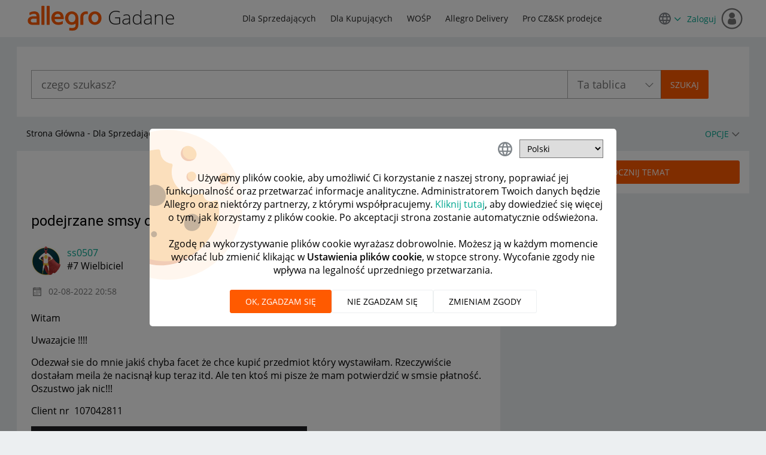

--- FILE ---
content_type: text/html;charset=UTF-8
request_url: https://spolecznosc.allegro.pl/t5/sprzedaj%C4%85cy-o-allegro-lokalnie/podejrzane-smsy-o-potwierdzeniu-p%C5%82atno%C5%9Bci/m-p/409572
body_size: 41693
content:
<!DOCTYPE html><html prefix="og: http://ogp.me/ns#" dir="ltr" lang="pl" class="no-js">
	<head>
	
	<title>
	Rozwiązano: podejrzane smsy o potwierdzeniu płatności - Społeczność Allegro - 409572
</title>
	
	
	<!-- favicon -->
<link rel="icon" type="image/x-icon" href='https://spolecznosc.allegro.pl/html/@0727E9748A26A62104D61F06E139C0D4/assets/favicon.ico' />


<script>
(function(a,e,f,g,b,c,d){a["cm.analytics.object"]=b;a[b]=a[b]||function(){(a[b].q=a[b].q||[]).push(arguments)};c=e.createElement(f);d=e.getElementsByTagName(f)[0];c.async=1;c.src=g;d.parentNode.insertBefore(c,d)})(window,document,"script","//ngastatic.com/s4c/tracker.js","cm");
</script>

<script>
cm('create', 'CM.200107.tz_pl', {
  customCookies: ["LithiumUserInfo"]
});

cm('send', 'pageview');

function sendCmClick(label, value) {
  cm("send", "event", { action: "click", label: label, value: value });
}

window.addEventListener("click", function(e) {
  var target = e.target;
  if (target.tagName === "A") sendCmClick(target.textContent, target.href);
  else if (target.tagName === "INPUT" && target.type === "submit")
    sendCmClick(target.id || target.className, target.value);
  else if (target.tagName === "BUTTON") sendCmClick(target.textContent);
});
</script>

	
	
	
	<meta content="Rozwiązano: Witam Uwazajcie !!!! Odezwał sie do mnie jakiś chyba facet że chce kupić przedmiot który wystawiłam. Rzeczywiście dostałam meila - 409572" name="description"/><meta content="width=device-width, initial-scale=1.0" name="viewport"/><meta content="2022-08-02T21:37:17+02:00" itemprop="dateModified"/><meta content="text/html; charset=UTF-8" http-equiv="Content-Type"/><link href="https://spolecznosc.allegro.pl/t5/sprzedaj%C4%85cy-o-allegro-lokalnie/podejrzane-smsy-o-potwierdzeniu-p%C5%82atno%C5%9Bci/td-p/409572" rel="canonical"/>
	<meta content="1080" property="og:image:width"/><meta content="https://spolecznosc.allegro.pl/t5/user/viewprofilepage/user-id/144094" property="article:author"/><meta content="https://spolecznosc.allegro.pl/t5/image/serverpage/image-id/19696i1D19405F6A8D7F43?v=v2" property="og:image"/><meta content="https://spolecznosc.allegro.pl/t5/image/serverpage/image-id/19697iD0A522A197C8E3AE?v=v2" property="og:image"/><meta content="article" property="og:type"/><meta content="Witam Uwazajcie !!!! Odezwał sie do mnie jakiś chyba facet że chce kupić przedmiot który wystawiłam. Rzeczywiście dostałam meila że nacisnął kup teraz itd. Ale ten ktoś mi pisze że mam potwierdzić w smsie płatność. Oszustwo jak nic!!!  Client nr  107042811" property="og:description"/><meta content="2022-08-02T18:58:42.924Z" property="article:published_time"/><meta content="podejrzane smsy o potwierdzeniu płatności" property="og:title"/><meta content="Społeczność Allegro" property="og:site_name"/><meta content="2340" property="og:image:height"/><meta content="https://spolecznosc.allegro.pl/t5/sprzedaj%C4%85cy-o-allegro-lokalnie/podejrzane-smsy-o-potwierdzeniu-p%C5%82atno%C5%9Bci/td-p/409572" property="og:url"/><meta content="Sprzedający o Allegro Lokalnie" property="article:section"/><meta content="2022-08-02T21:37:17+02:00" property="article:modified_time"/>
	
	
	
	    
            	<link href="/skins/2037848/e788a6215c9adaa78471b64e902615eb/allegro_responsive.css" rel="stylesheet" type="text/css"/>
            
	

	
	
	
	
	



<script type="text/javascript" src="/t5/scripts/EF7B13D9B64EB8BBD9C87DD3095E9284/lia-scripts-head-min.js"></script><script language="javascript" type="text/javascript">
<!--
window.FileAPI = { jsPath: '/html/assets/js/vendor/ng-file-upload-shim/' };
LITHIUM.PrefetchData = {"Components":{},"commonResults":{}};
LITHIUM.DEBUG = false;
LITHIUM.CommunityJsonObject = {
  "Validation" : {
    "image.description" : {
      "min" : 0,
      "max" : 1000,
      "isoneof" : [ ],
      "type" : "string"
    },
    "tkb.toc_maximum_heading_level" : {
      "min" : 1,
      "max" : 6,
      "isoneof" : [ ],
      "type" : "integer"
    },
    "tkb.toc_heading_list_style" : {
      "min" : 0,
      "max" : 50,
      "isoneof" : [
        "disc",
        "circle",
        "square",
        "none"
      ],
      "type" : "string"
    },
    "blog.toc_maximum_heading_level" : {
      "min" : 1,
      "max" : 6,
      "isoneof" : [ ],
      "type" : "integer"
    },
    "tkb.toc_heading_indent" : {
      "min" : 5,
      "max" : 50,
      "isoneof" : [ ],
      "type" : "integer"
    },
    "blog.toc_heading_indent" : {
      "min" : 5,
      "max" : 50,
      "isoneof" : [ ],
      "type" : "integer"
    },
    "blog.toc_heading_list_style" : {
      "min" : 0,
      "max" : 50,
      "isoneof" : [
        "disc",
        "circle",
        "square",
        "none"
      ],
      "type" : "string"
    }
  },
  "User" : {
    "settings" : {
      "imageupload.legal_file_extensions" : "*.jpg;*.JPG;*.jpeg;*.JPEG;*.gif;*.GIF;*.png;*.PNG",
      "config.enable_avatar" : true,
      "integratedprofile.show_klout_score" : true,
      "layout.sort_view_by_last_post_date" : true,
      "layout.friendly_dates_enabled" : true,
      "profileplus.allow.anonymous.scorebox" : false,
      "tkb.message_sort_default" : "topicPublishDate",
      "layout.format_pattern_date" : "dd-MM-yyyy",
      "config.require_search_before_post" : "off",
      "isUserLinked" : false,
      "integratedprofile.cta_add_topics_dismissal_timestamp" : -1,
      "layout.message_body_image_max_size" : 1000,
      "profileplus.everyone" : false,
      "integratedprofile.cta_connect_wide_dismissal_timestamp" : -1,
      "blog.toc_maximum_heading_level" : "2",
      "integratedprofile.hide_social_networks" : false,
      "blog.toc_heading_indent" : "15",
      "contest.entries_per_page_num" : 20,
      "layout.messages_per_page_linear" : 15,
      "integratedprofile.cta_manage_topics_dismissal_timestamp" : -1,
      "profile.shared_profile_test_group" : false,
      "integratedprofile.cta_personalized_feed_dismissal_timestamp" : -1,
      "integratedprofile.curated_feed_size" : 10,
      "contest.one_kudo_per_contest" : false,
      "integratedprofile.enable_social_networks" : false,
      "integratedprofile.my_interests_dismissal_timestamp" : -1,
      "profile.language" : "pl",
      "layout.friendly_dates_max_age_days" : 1,
      "layout.threading_order" : "thread_descending",
      "blog.toc_heading_list_style" : "disc",
      "useRecService" : false,
      "layout.module_welcome" : "<h1>Miło Cię widzieć! <\/h1> \r\n<p> <\/p>\r\n<p >Jak dostawa na czas, to Allegro! Wybieraj spośród tysięcy produktów i zamawiaj z dostawą przed Świętami. <\/p>",
      "imageupload.max_uploaded_images_per_upload" : 3,
      "imageupload.max_uploaded_images_per_user" : 10000,
      "integratedprofile.connect_mode" : "",
      "tkb.toc_maximum_heading_level" : "",
      "tkb.toc_heading_list_style" : "disc",
      "sharedprofile.show_hovercard_score" : true,
      "config.search_before_post_scope" : "community",
      "tkb.toc_heading_indent" : "",
      "p13n.cta.recommendations_feed_dismissal_timestamp" : -1,
      "imageupload.max_file_size" : 10024,
      "layout.show_batch_checkboxes" : false,
      "integratedprofile.cta_connect_slim_dismissal_timestamp" : -1
    },
    "isAnonymous" : true,
    "policies" : {
      "image-upload.process-and-remove-exif-metadata" : true
    },
    "registered" : false,
    "emailRef" : "",
    "id" : -1,
    "login" : "były forumowicz"
  },
  "Server" : {
    "communityPrefix" : "/efhrk77575",
    "nodeChangeTimeStamp" : 1768882351915,
    "tapestryPrefix" : "/t5",
    "deviceMode" : "DESKTOP",
    "responsiveDeviceMode" : "DESKTOP",
    "membershipChangeTimeStamp" : "0",
    "version" : "25.12",
    "branch" : "25.12-release",
    "showTextKeys" : false
  },
  "Config" : {
    "phase" : "prod",
    "integratedprofile.cta.reprompt.delay" : 30,
    "profileplus.tracking" : {
      "profileplus.tracking.enable" : false,
      "profileplus.tracking.click.enable" : false,
      "profileplus.tracking.impression.enable" : false
    },
    "app.revision" : "2512231126-s6f44f032fc-b18",
    "navigation.manager.community.structure.limit" : "1000"
  },
  "Activity" : {
    "Results" : [ ]
  },
  "NodeContainer" : {
    "viewHref" : "https://spolecznosc.allegro.pl/t5/dla-sprzedaj%C4%85cych/ct-p/Sprzedajacy",
    "description" : "",
    "id" : "Sprzedajacy",
    "shortTitle" : "Dla Sprzedających",
    "title" : "Dla Sprzedających",
    "nodeType" : "category"
  },
  "Page" : {
    "skins" : [
      "allegro_responsive",
      "theme_support",
      "theme_base",
      "responsive_peak"
    ],
    "authUrls" : {
      "loginUrl" : "/plugins/custom/allegro/allegro_oauth2_sso/sso_login_redirect?referer=https%3A%2F%2Fspolecznosc.allegro.pl%2Ft5%2Fsprzedaj%25C4%2585cy-o-allegro-lokalnie%2Fpodejrzane-smsy-o-potwierdzeniu-p%25C5%2582atno%25C5%259Bci%2Fm-p%2F409572%2Fthread-id%2F36652",
      "loginUrlNotRegistered" : "/plugins/custom/allegro/allegro_oauth2_sso/sso_login_redirect?redirectreason=notregistered&referer=https%3A%2F%2Fspolecznosc.allegro.pl%2Ft5%2Fsprzedaj%25C4%2585cy-o-allegro-lokalnie%2Fpodejrzane-smsy-o-potwierdzeniu-p%25C5%2582atno%25C5%259Bci%2Fm-p%2F409572%2Fthread-id%2F36652",
      "loginUrlNotRegisteredDestTpl" : "/plugins/custom/allegro/allegro_oauth2_sso/sso_login_redirect?redirectreason=notregistered&referer=%7B%7BdestUrl%7D%7D"
    },
    "name" : "ForumTopicPage",
    "rtl" : false,
    "object" : {
      "viewHref" : "/t5/sprzedaj%C4%85cy-o-allegro-lokalnie/podejrzane-smsy-o-potwierdzeniu-p%C5%82atno%C5%9Bci/td-p/409572",
      "subject" : "podejrzane smsy o potwierdzeniu płatności",
      "id" : 409572,
      "page" : "ForumTopicPage",
      "type" : "Thread"
    }
  },
  "WebTracking" : {
    "Activities" : { },
    "path" : "Community:Strona Główna/Category:Dla Sprzedających/Board:Sprzedający o Allegro Lokalnie/Message:podejrzane smsy o potwierdzeniu płatności"
  },
  "Feedback" : {
    "targeted" : { }
  },
  "Seo" : {
    "markerEscaping" : {
      "pathElement" : {
        "prefix" : "@",
        "match" : "^[0-9][0-9]$"
      },
      "enabled" : false
    }
  },
  "TopLevelNode" : {
    "viewHref" : "https://spolecznosc.allegro.pl/",
    "description" : "",
    "id" : "efhrk77575",
    "shortTitle" : "Strona Główna",
    "title" : "Społeczność Allegro",
    "nodeType" : "Community"
  },
  "Community" : {
    "viewHref" : "https://spolecznosc.allegro.pl/",
    "integratedprofile.lang_code" : "pl",
    "integratedprofile.country_code" : "US",
    "id" : "efhrk77575",
    "shortTitle" : "Strona Główna",
    "title" : "Społeczność Allegro"
  },
  "CoreNode" : {
    "conversationStyle" : "forum",
    "viewHref" : "https://spolecznosc.allegro.pl/t5/sprzedaj%C4%85cy-o-allegro-lokalnie/bd-p/Sprzedajacy_o_Allegro_Lokalnie",
    "settings" : { },
    "description" : "Sprzedajesz na Allegro Lokalnie? Tu wymienisz się doświadczeniami i zadasz pytania.",
    "id" : "Sprzedajacy_o_Allegro_Lokalnie",
    "shortTitle" : "Sprzedający o Allegro Lokalnie",
    "title" : "Sprzedający o Allegro Lokalnie",
    "nodeType" : "Board",
    "ancestors" : [
      {
        "viewHref" : "https://spolecznosc.allegro.pl/t5/dla-sprzedaj%C4%85cych/ct-p/Sprzedajacy",
        "description" : "",
        "id" : "Sprzedajacy",
        "shortTitle" : "Dla Sprzedających",
        "title" : "Dla Sprzedających",
        "nodeType" : "category"
      },
      {
        "viewHref" : "https://spolecznosc.allegro.pl/",
        "description" : "",
        "id" : "efhrk77575",
        "shortTitle" : "Strona Główna",
        "title" : "Społeczność Allegro",
        "nodeType" : "Community"
      }
    ]
  }
};
LITHIUM.Components.RENDER_URL = "/t5/util/componentrenderpage/component-id/#{component-id}?render_behavior=raw";
LITHIUM.Components.ORIGINAL_PAGE_NAME = 'forums/v5/ForumTopicPage';
LITHIUM.Components.ORIGINAL_PAGE_ID = 'ForumTopicPage';
LITHIUM.Components.ORIGINAL_PAGE_CONTEXT = '[base64]';
LITHIUM.Css = {
  "BASE_DEFERRED_IMAGE" : "lia-deferred-image",
  "BASE_BUTTON" : "lia-button",
  "BASE_SPOILER_CONTAINER" : "lia-spoiler-container",
  "BASE_TABS_INACTIVE" : "lia-tabs-inactive",
  "BASE_TABS_ACTIVE" : "lia-tabs-active",
  "BASE_AJAX_REMOVE_HIGHLIGHT" : "lia-ajax-remove-highlight",
  "BASE_FEEDBACK_SCROLL_TO" : "lia-feedback-scroll-to",
  "BASE_FORM_FIELD_VALIDATING" : "lia-form-field-validating",
  "BASE_FORM_ERROR_TEXT" : "lia-form-error-text",
  "BASE_FEEDBACK_INLINE_ALERT" : "lia-panel-feedback-inline-alert",
  "BASE_BUTTON_OVERLAY" : "lia-button-overlay",
  "BASE_TABS_STANDARD" : "lia-tabs-standard",
  "BASE_AJAX_INDETERMINATE_LOADER_BAR" : "lia-ajax-indeterminate-loader-bar",
  "BASE_AJAX_SUCCESS_HIGHLIGHT" : "lia-ajax-success-highlight",
  "BASE_CONTENT" : "lia-content",
  "BASE_JS_HIDDEN" : "lia-js-hidden",
  "BASE_AJAX_LOADER_CONTENT_OVERLAY" : "lia-ajax-loader-content-overlay",
  "BASE_FORM_FIELD_SUCCESS" : "lia-form-field-success",
  "BASE_FORM_WARNING_TEXT" : "lia-form-warning-text",
  "BASE_FORM_FIELDSET_CONTENT_WRAPPER" : "lia-form-fieldset-content-wrapper",
  "BASE_AJAX_LOADER_OVERLAY_TYPE" : "lia-ajax-overlay-loader",
  "BASE_FORM_FIELD_ERROR" : "lia-form-field-error",
  "BASE_SPOILER_CONTENT" : "lia-spoiler-content",
  "BASE_FORM_SUBMITTING" : "lia-form-submitting",
  "BASE_EFFECT_HIGHLIGHT_START" : "lia-effect-highlight-start",
  "BASE_FORM_FIELD_ERROR_NO_FOCUS" : "lia-form-field-error-no-focus",
  "BASE_EFFECT_HIGHLIGHT_END" : "lia-effect-highlight-end",
  "BASE_SPOILER_LINK" : "lia-spoiler-link",
  "FACEBOOK_LOGOUT" : "lia-component-users-action-logout",
  "BASE_DISABLED" : "lia-link-disabled",
  "FACEBOOK_SWITCH_USER" : "lia-component-admin-action-switch-user",
  "BASE_FORM_FIELD_WARNING" : "lia-form-field-warning",
  "BASE_AJAX_LOADER_FEEDBACK" : "lia-ajax-loader-feedback",
  "BASE_AJAX_LOADER_OVERLAY" : "lia-ajax-loader-overlay",
  "BASE_LAZY_LOAD" : "lia-lazy-load"
};
(function() { if (!window.LITHIUM_SPOILER_CRITICAL_LOADED) { window.LITHIUM_SPOILER_CRITICAL_LOADED = true; window.LITHIUM_SPOILER_CRITICAL_HANDLER = function(e) { if (!window.LITHIUM_SPOILER_CRITICAL_LOADED) return; if (e.target.classList.contains('lia-spoiler-link')) { var container = e.target.closest('.lia-spoiler-container'); if (container) { var content = container.querySelector('.lia-spoiler-content'); if (content) { if (e.target.classList.contains('open')) { content.style.display = 'none'; e.target.classList.remove('open'); } else { content.style.display = 'block'; e.target.classList.add('open'); } } e.preventDefault(); return false; } } }; document.addEventListener('click', window.LITHIUM_SPOILER_CRITICAL_HANDLER, true); } })();
LITHIUM.noConflict = true;
LITHIUM.useCheckOnline = false;
LITHIUM.RenderedScripts = [
  "Globals.js",
  "Events.js",
  "ActiveCast3.js",
  "MessageViewDisplay.js",
  "SearchForm.js",
  "InlineMessageReplyContainer.js",
  "SpoilerToggle.js",
  "jquery.hoverIntent-r6.js",
  "PartialRenderProxy.js",
  "jquery.json-2.6.0.js",
  "jquery.fileupload.js",
  "DropDownMenuVisibilityHandler.js",
  "Namespace.js",
  "Loader.js",
  "DataHandler.js",
  "Dialog.js",
  "DropDownMenu.js",
  "Auth.js",
  "Placeholder.js",
  "jquery.delayToggle-1.0.js",
  "CookieBannerAlert.js",
  "MessageBodyDisplay.js",
  "jquery.ui.position.js",
  "jquery.blockui.js",
  "jquery.placeholder-2.0.7.js",
  "ValueSurveyLauncher.js",
  "jquery.function-utils-1.0.js",
  "HelpIcon.js",
  "jquery.appear-1.1.1.js",
  "jquery.ui.draggable.js",
  "jquery.scrollTo.js",
  "Link.js",
  "ResizeSensor.js",
  "jquery.iframe-shim-1.0.js",
  "jquery.tools.tooltip-1.2.6.js",
  "jquery.css-data-1.0.js",
  "EarlyEventCapture.js",
  "jquery.ui.mouse.js",
  "jquery.lithium-selector-extensions.js",
  "AjaxFeedback.js",
  "Components.js",
  "jquery.viewport-1.0.js",
  "Cache.js",
  "Throttle.js",
  "jquery.ui.resizable.js",
  "jquery.effects.slide.js",
  "Lithium.js",
  "jquery.clone-position-1.0.js",
  "Tooltip.js",
  "jquery.autocomplete.js",
  "jquery.tmpl-1.1.1.js",
  "jquery.effects.core.js",
  "DeferredImages.js",
  "Text.js",
  "InformationBox.js",
  "Video.js",
  "ElementMethods.js",
  "ElementQueries.js",
  "jquery.ajax-cache-response-1.0.js",
  "jquery.iframe-transport.js",
  "json2.js",
  "ForceLithiumJQuery.js",
  "LiModernizr.js",
  "NoConflict.js",
  "AjaxSupport.js",
  "jquery.js",
  "jquery.ui.core.js",
  "jquery.position-toggle-1.0.js",
  "prism.js",
  "AutoComplete.js",
  "jquery.ui.widget.js",
  "SearchAutoCompleteToggle.js",
  "PolyfillsAll.js",
  "Sandbox.js",
  "jquery.ui.dialog.js",
  "Forms.js"
];// -->
</script><script type="text/javascript" src="/t5/scripts/D60EB96AE5FF670ED274F16ABB044ABD/lia-scripts-head-min.js"></script></head>
	<body class="lia-board lia-user-status-anonymous ForumTopicPage lia-body" id="lia-body">
	
	
	<div id="7D0-176-7" class="ServiceNodeInfoHeader">
</div>
	
	
	
	

	<div class="lia-page">
		<center>
			
				<style> .CommunityPage .lia-quilt-row-hero .lia-quilt-column-alley .left-content h1{ color:#000; } .CommunityPage .vitality .stat{ color: #767676; } @media screen and (min-width:768px){ .CommunityPage .lia-quilt-row-hero{ background-image: url("/html/assets/bg_home.webp"); background-size: cover; min-height: 116px; background-repeat: no-repeat; } .ForumPage .lia-quilt-row-hero{ background-image: url(/html/assets/Sprzedajacy_o_Allegro_Lokalnie.webp), url(/html/assets/bg_board.png); background-size: cover; min-height: 116px; background-repeat: no-repeat; } .CategoryPage .lia-quilt-row-hero, .IdeaExchangePage .lia-quilt-row-hero{ background-image: url(/html/assets/Sprzedajacy_o_Allegro_Lokalnie.png), url(/html/assets/bg_category.webp); background-size: cover; min-height: 116px; background-repeat: no-repeat; } } @media screen and (max-width:991px){ .CommunityPage .lia-quilt-row-hero{ background-image: url("/html/assets/small_banner.webp"); background-repeat: no-repeat; background-size: 62%; background-position: 97% 6%; min-height: 116px; } } @media screen and (max-width:600px){ .lia-quilt-row-hero .lia-quilt-column-alley .left-content h1{ font-size:20px; } .CommunityPage .lia-quilt-row-hero{ background-image: url("/html/assets/cutout_small_banner.webp"); background-position: top right; background-size: 125px; padding: 15px; } } .lia-top-quilt>.lia-quilt-row-header .lia-quilt-row-main-header .lia-quilt-column-header-left .custom-community-title h1 a>span{ background: url(/html/assets/logo.svg) center/cover no-repeat; display: inline-block; font: 0/0 a; height: 43px; vertical-align: middle; width: 128px; margin-top: -4px; } </style>
<style>
input.lia-cookie-preferences-confirm-link {
    display: none;
}
.custom-previous-stored-cookie{
	border-bottom: 1px solid #e8e8e8;
  margin-bottom: 15px;
  border-top: 1px solid #e8e8e8;
	padding: 10px 0;
  margin-top: 15px;
  font-weight: bold;
	margin-bottom: 15px;
}
.lia-user-cookie-preferences-input-form .loader-overlay{
  width: 100%;
  height: 92%;
  position: absolute;
  top: 20px;
  background-color: #fff;
  left: 0;
}
.lia-user-cookie-preferences-input-form .loader-overlay .context-loader-wrapper{
  padding-top: 75px;
  background-color: transparent;
}
.lia-user-cookie-preferences-input-form .loader-overlay:before {
    background-image: url("[data-uri]");
    background-position: -95px 0;
    background-repeat: no-repeat;
    background-size: 250px;
    content: '';
    display: block;
    height: 100%;
    left: 0;
    opacity: 0.4;
    pointer-events: none;
    position: absolute;
    top: 0;
    width: 100%;
    z-index: -1;
}
.lia-user-cookie-preferences-input-form .loader-overlay .context-loader-wrapper >span[data-lang="pl"]:after{
  content : 'Pobieranie wcześniej wybranych plików cookie, proszę czekać...';
  display: block;
}
.lia-user-cookie-preferences-input-form .loader-overlay .context-loader-wrapper >span[data-lang="en"]:after{
  content : 'Pobieranie wcześniej wybranych plików cookie, proszę czekać...';
  display: block;
}
.lia-user-cookie-preferences-input-form .loader-overlay .context-loader-wrapper >span[data-lang="cz"]:after{
  content : 'Pobieranie wcześniej wybranych plików cookie, proszę czekać...';
  display: block;
}
</style>


  <div class="custom-cookie-alert">
    <div class="wrapper">
    </div>
  </div>
					
	
	<div class="MinimumWidthContainer">
		<div class="min-width-wrapper">
			<div class="min-width">		
				
						<div class="lia-content">
                            
							
							<div class="lia-cookie-banner-alert lia-component-gdprcookiebanner-widget-cookie-banner-alert">
    <div class="lia-cookie-banner-alert-text-v2">
		<div class="lia-cookie-banner-alert-text-content">
			Używamy plików cookie, aby umożliwić Ci korzystanie z naszej strony, poprawiać jej funkcjonalność oraz przetwarzać informacje analityczne. Administratorem Twoich danych będzie Allegro oraz niektórzy partnerzy, z którymi współpracujemy. <a target="_blank" href="https://allegro.pl/regulaminy/polityka-plikow-cookies-lDzYv9wn8Tn">Kliknij tutaj</a>, aby dowiedzieć się więcej o tym, jak korzystamy z plików cookie. Po akceptacji strona zostanie automatycznie odświeżona.
		</div>
		<div class="lia-cookie-banner-alert-actions">
			<div class="lia-cookie-banner-alert-accept">
				<span class="lia-button-wrapper lia-button-wrapper-primary"><a class="lia-button lia-button-primary lia-cookie-banner-alert-accept lia-link-ticket-post-action" role="button" data-lia-action-token="OG7c0FjkbmVuCRK_bMMZjXqUxbZVbWChdkrj1qu4IBg." rel="nofollow" id="link" href="https://spolecznosc.allegro.pl/t5/forums/v5/forumtopicpage.cookiebanneralertv2.link:acceptcookieevent?t:ac=board-id/Sprzedajacy_o_Allegro_Lokalnie/message-id/36652/thread-id/36652&amp;t:cp=gdprcookiebanner/contributions/cookiebannercontributionpage"><span>Akceptuj</span></a></span>
			</div>
			<div class="lia-cookie-banner-alert-reject">
				<span class="lia-button-wrapper lia-button-wrapper-primary"><a class="lia-button lia-button-primary lia-cookie-banner-alert-reject lia-link-ticket-post-action" role="button" data-lia-action-token="gmqJrVV2WkJOjt26S0VVKoSI5aMe2f5CiDmtuJ2EeCY." rel="nofollow" id="link_0" href="https://spolecznosc.allegro.pl/t5/forums/v5/forumtopicpage.cookiebanneralertv2.link_0:rejectcookieevent?t:ac=board-id/Sprzedajacy_o_Allegro_Lokalnie/message-id/36652/thread-id/36652&amp;t:cp=gdprcookiebanner/contributions/cookiebannercontributionpage"><span>Odrzuć</span></a></span>
			</div>
			<div class="lia-cookie-banner-alert-preferences">
				<span class="lia-button-wrapper lia-button-wrapper-secondary"><a class="lia-button lia-button-secondary lia-cookie-banner-alert-preferences lia-panel-dialog-trigger lia-panel-dialog-trigger-event-click lia-js-data-dialogKey--1746952484" id="link_1" href="#">Preferencje</a></span>
			</div>
		</div>
	</div>
</div>
							
		
	<div class="lia-quilt lia-quilt-forum-topic-page lia-quilt-layout-two-column-main-side lia-top-quilt lia-forum-topic-page-gte-5">
	<div class="lia-quilt-row lia-quilt-row-header">
		<div class="lia-quilt-column lia-quilt-column-24 lia-quilt-column-single lia-quilt-column-common-header">
			<div class="lia-quilt-column-alley lia-quilt-column-alley-single">
	
		
			<div class="lia-quilt lia-quilt-header lia-quilt-layout-header lia-component-quilt-header">
	<div class="lia-quilt-row lia-quilt-row-main-header">
		<div class="lia-quilt-column lia-quilt-column-12 lia-quilt-column-left lia-quilt-column-header-left">
			<div class="lia-quilt-column-alley lia-quilt-column-alley-left">
	
		
			<div class="lia-slide-out-nav-menu lia-component-common-widget-slide-out-nav-menu">
    <button li-bindable="" li-common-element-hook="navMenuTriggerElement" class="lia-slide-menu-trigger lia-slide-out-nav-menu-wrapper">
        <div ng-non-bindable="" class="lia-slide-out-nav-menu-title">
            Przeglądaj
        </div>
    </button>
    <li:common-slide-menu li-bindable="" trigger-element="navMenuTriggerElement" li-direction="left" style="display:none">
        <div class="lia-quilt lia-quilt-navigation-slide-out-menu lia-quilt-layout-one-column">
	<div class="lia-quilt-row lia-quilt-row-header">
		<div class="lia-quilt-column lia-quilt-column-24 lia-quilt-column-single lia-quilt-column-common-header lia-mark-empty">
			
		</div>
	</div><div class="lia-quilt-row lia-quilt-row-main">
		<div class="lia-quilt-column lia-quilt-column-24 lia-quilt-column-single lia-quilt-column-main-content">
			<div class="lia-quilt-column-alley lia-quilt-column-alley-single">
	
		
			<li:community-navigation class="lia-component-community-widget-navigation" li-bindable="" li-instance="0" componentId="community.widget.navigation" mode="default"></li:community-navigation>
		
	
	
</div>
		</div>
	</div><div class="lia-quilt-row lia-quilt-row-footer">
		<div class="lia-quilt-column lia-quilt-column-24 lia-quilt-column-single lia-quilt-column-common-footer lia-mark-empty">
			
		</div>
	</div>
</div>
    </li:common-slide-menu>
</div>
		
			<div class="custom-community-title">
    <h1><a href="/"><span>Allegro</span> Gadane</a></h1>
</div>

		
	
	
</div>
		</div><div class="lia-quilt-column lia-quilt-column-12 lia-quilt-column-right lia-quilt-column-header-right">
			<div class="lia-quilt-column-alley lia-quilt-column-alley-right">
	
		
			<div class="custom-community-header-navigation">
    <nav role="navigation">
        <ul>
            <li><a href="/t5/dla-sprzedaj%C4%85cych/ct-p/Sprzedajacy" title="Dla Sprzedających">Dla Sprzedających</a></li>
            <li><a href="/t5/dla-kupuj%C4%85cych/ct-p/Kupujacy" title="Dla Kupujących">Dla Kupujących</a></li>
            <li><a href="/t5/wo%C5%9Bp/ct-p/WOSP" title="WOŚP">WOŚP</a></li>
            <li><a href="/t5/allegro-delivery/bd-p/allegro-delivery" title="Allegro Delivery">Allegro Delivery</a></li>
            <li><a href="/t5/pro-cz-sk-prodejce/bd-p/ProdejciCZ" title="Pro CZ&amp;SK prodejce">Pro CZ&amp;SK prodejce</a></li>
        </ul>
    </nav>
</div>

		
			<style>
a.selector-link-for-anonymous {
 padding-right:0px;
}
a.selector-link-for-anonymous::after {
    content: "\f110";
    font-family: "FontAwesome";
    font-size: 12px;
    font-weight: bold;
    line-height: 24px;
    margin-left: 5px;
}

.custom-language-selector.dropdown-custom {
    position: relative;
}
.dropdown-custom__target {
    border: 1px solid rgba(118,118,118,0.6);
    border-radius: 4px;
    position: absolute;
    width: 150px;
    display: none;
    z-index: 99;
    top: 35px;
    background-color: #fff;
}
.dropdown-custom__target li:hover{
    cursor:pointer;
    color:#ff5a00;
    background: #edf9fd;
}
.dropdown-custom__target li{
    padding:5px;
    font-size:14px;
    font-weight: bold;
}
.dropdown-custom__target ul{
    margin:0;
}
.dropdown-custom__target li:not(:last-child) {
    border-bottom: 1px solid rgba(118,118,118,0.6);
}
.dropdown-custom__target li:first-child {
    border-top: 2px solid #ff5a00;
}
.active{
    display:block;
}
.bg-color{
    background: #edf9fd;
}

  </style>
	<div class="custom-language-selector dropdown-custom">
        <div class="dropdown-custom__trigger" id="dropdown-custom__trigger_id">
            <a href="javascript:;" class="selector-link-for-anonymous"><img src="/html/assets/ic_language_24px.svg"/></a>     
        </div>
        <div class="dropdown-custom__target" >
            <ul>
                <li data-id="pl" class="bg-color">Polski</li>
                <li data-id="en" >English</li>
                <li data-id="cs" >Čeština</li>
            </ul>
        </div>
	</div>



		
	
	

	
		<div class="lia-header-actions">
			
		
			<a class="lia-link-navigation login-link lia-authentication-link lia-component-users-action-login" rel="nofollow" id="loginPageV2" href="/plugins/custom/allegro/allegro_oauth2_sso/sso_login_redirect?referer=https%3A%2F%2Fspolecznosc.allegro.pl%2Ft5%2Fsprzedaj%25C4%2585cy-o-allegro-lokalnie%2Fpodejrzane-smsy-o-potwierdzeniu-p%25C5%2582atno%25C5%259Bci%2Fm-p%2F409572">Zaloguj</a>
		
	
		</div>
	
	

	
		
			
		
	
	

	
		<div class="lia-header-actions lia-mark-empty">
			
		
			
		
			
		
	
		</div>
	
	
</div>
		</div>
	</div><div class="lia-quilt-row lia-quilt-row-sub-header">
		<div class="lia-quilt-column lia-quilt-column-24 lia-quilt-column-single lia-quilt-column-sub-header-main">
			<div class="lia-quilt-column-alley lia-quilt-column-alley-single">
	
		<div class="header-content-wrapper">
			
		
			<div id="lia-searchformV32" class="SearchForm lia-search-form-wrapper lia-mode-default lia-component-common-widget-search-form">
	

	
		<div class="lia-inline-ajax-feedback">
			<div class="AjaxFeedback" id="ajaxfeedback"></div>
			
	

	

		</div>

	

	
		<div id="searchautocompletetoggle">	
	
		

	
		<div class="lia-inline-ajax-feedback">
			<div class="AjaxFeedback" id="ajaxfeedback_0"></div>
			
	

	

		</div>

	

	
			
            <form enctype="multipart/form-data" class="lia-form lia-form-inline SearchForm" action="https://spolecznosc.allegro.pl/t5/forums/v5/forumtopicpage.searchformv32.form.form" method="post" id="form" name="form"><div class="t-invisible"><input value="board-id/Sprzedajacy_o_Allegro_Lokalnie/message-id/36652/thread-id/36652" name="t:ac" type="hidden"></input><input value="search/contributions/page" name="t:cp" type="hidden"></input><input value="[base64]." name="lia-form-context" type="hidden"></input><input value="ForumTopicPage:board-id/Sprzedajacy_o_Allegro_Lokalnie/message-id/36652/thread-id/36652:searchformv32.form:" name="liaFormContentKey" type="hidden"></input><input value="5DI9GWMef1Esyz275vuiiOExwpQ=:H4sIAAAAAAAAALVSTU7CQBR+krAixkj0BrptjcpCMSbERGKCSmxcm+kwlGrbqTOvFDYexRMYL8HCnXfwAG5dubDtFKxgYgu4mrzvm3w/M+/pHcphHQ4kI4L2dMo9FLYZoM09qbeJxQ4V0+XC7e/tamqyBPEChwgbh1JAjQtLIz6hPaYh8ZlEMaxplAvm2KZmEsm0hhmBhOKpzZzOlsEw8LevR5W3zZfPEqy0oJIYc+eCuAyh2rolfaI7xLN0I8rjWfWBj7CuzJvf5osmbxRN3hacMimNwHRtKSOr0XNnv/vx+FoCGPjhMRzljhNLYHrEt9kA5T08ACCsKvREoYuqxqLl8BLO84q4UcMITcG49y/QOGs1pYyESl5p6V6qwRW086rinVmoxMZsiZud/zBUTc6gmVc4kExkJafmcYG1GM9+wfIsCkf2OP54hal5EjnG54z8h0XhjfcF7wQUs5Kz0GTjU2rOjc/llTT4Au07pDOcBQAA" name="t:formdata" type="hidden"></input></div>
	
	

	

	

	
		<div class="lia-inline-ajax-feedback">
			<div class="AjaxFeedback" id="feedback"></div>
			
	

	

		</div>

	

	

	

	


	
	<input value="eY6XjhDjtrW59S7Sffk1YNfNjgryCZVMRu1BFI229p0." name="lia-action-token" type="hidden"></input>
	
	<input value="form" id="form_UIDform" name="form_UID" type="hidden"></input>
	<input value="" id="form_instance_keyform" name="form_instance_key" type="hidden"></input>
	
                

                
                    
                        <span class="lia-search-granularity-wrapper">
                            <select title="Szczegółowość wyszukiwania" class="lia-search-form-granularity search-granularity" aria-label="Szczegółowość wyszukiwania" id="searchGranularity" name="searchGranularity"><option title="odpowiedzi" value="efhrk77575|community">odpowiedzi</option><option title="Ta kategoria" value="Sprzedajacy|category">Ta kategoria</option><option title="Ta tablica" selected="selected" value="Sprzedajacy_o_Allegro_Lokalnie|forum-board">Ta tablica</option><option title="Baza wiedzy" value="tkb|tkb">Baza wiedzy</option><option title="użytkownicy" value="user|user">użytkownicy</option></select>
                        </span>
                    
                

                <span class="lia-search-input-wrapper">
                    <span class="lia-search-input-field">
                        <span class="lia-button-wrapper lia-button-wrapper-secondary lia-button-wrapper-searchForm-action"><input value="searchForm" name="submitContextX" type="hidden"></input><input class="lia-button lia-button-secondary lia-button-searchForm-action" value="Szukaj" id="submitContext" name="submitContext" type="submit"></input></span>

                        <input placeholder="czego szukasz?" aria-label="Wyszukaj" title="Wyszukaj" class="lia-form-type-text lia-autocomplete-input search-input lia-search-input-message" value="" id="messageSearchField_0" name="messageSearchField" type="text"></input>
                        <input placeholder="czego szukasz?" aria-label="Wyszukaj" title="Wyszukaj" class="lia-form-type-text lia-autocomplete-input search-input lia-search-input-tkb-article lia-js-hidden" value="" id="messageSearchField_1" name="messageSearchField_0" type="text"></input>
                        

	
		<input placeholder="czego szukasz?" ng-non-bindable="" title="Wpisz pozycję lub nazwę użytkownika" class="lia-form-type-text UserSearchField lia-search-input-user search-input lia-js-hidden lia-autocomplete-input" aria-label="Wpisz pozycję lub nazwę użytkownika" value="" id="userSearchField" name="userSearchField" type="text"></input>
	

	


                        <input placeholder="Enter a keyword to search within the private messages" title="Wprowadź słowo kluczowe" class="lia-form-type-text NoteSearchField lia-search-input-note search-input lia-js-hidden lia-autocomplete-input" aria-label="Wprowadź słowo kluczowe" value="" id="noteSearchField_0" name="noteSearchField" type="text"></input>
						<input title="Wprowadź słowo kluczowe" class="lia-form-type-text ProductSearchField lia-search-input-product search-input lia-js-hidden lia-autocomplete-input" aria-label="Wprowadź słowo kluczowe" value="" id="productSearchField" name="productSearchField" type="text"></input>
                        <input class="lia-as-search-action-id" name="as-search-action-id" type="hidden"></input>
                    </span>
                </span>
                
                    <span id="clearSearchButton" role="button" tabindex="0" title="Wyczyść" class="lia-clear-field lia-js-hidden" aria-label="Wyczyść wprowadzoną wartość wyszukiwania"></span>
                

                <span class="lia-cancel-search">anuluj</span>

                
            
</form>
		
			<div class="search-autocomplete-toggle-link lia-js-hidden">
				<span>
					<a class="lia-link-navigation auto-complete-toggle-on lia-link-ticket-post-action lia-component-search-action-enable-auto-complete" data-lia-action-token="Ddx6v7FFQpCSaIDYDXmfdLSrp5nSDD2I8WT6gcsgZqI." rel="nofollow" id="enableAutoComplete" href="https://spolecznosc.allegro.pl/t5/forums/v5/forumtopicpage.enableautocomplete:enableautocomplete?t:ac=board-id/Sprzedajacy_o_Allegro_Lokalnie/message-id/36652/thread-id/36652&amp;t:cp=action/contributions/searchactions">Włącz sugestie</a>					
					<span class="HelpIcon">
	<a class="lia-link-navigation help-icon lia-tooltip-trigger" role="button" aria-label="Ikona pomocy" id="link_2" href="#"><span class="lia-img-icon-help lia-fa-icon lia-fa-help lia-fa" alt="Autopodpowiadanie umożliwia szybkie zawężenie wyników wyszukiwania poprzez sugerowanie ewentualnych dopasowań podczas pisania." aria-label="Ikona pomocy" role="img" id="display"></span></a><div role="alertdialog" class="lia-content lia-tooltip-pos-bottom-left lia-panel-tooltip-wrapper" id="link_3-tooltip-element"><div class="lia-tooltip-arrow"></div><div class="lia-panel-tooltip"><div class="content">Autopodpowiadanie umożliwia szybkie zawężenie wyników wyszukiwania poprzez sugerowanie ewentualnych dopasowań podczas pisania.</div></div></div>
</span>
				</span>
			</div>
		

	

	

	
	
	
</div>
		
	<div class="spell-check-showing-result">
		Pokazywanie wyników dla <span class="lia-link-navigation show-results-for-link lia-link-disabled" aria-disabled="true" id="showingResult"></span>
		

	</div>
	<div>
		
		<span class="spell-check-search-instead">
			Zamiast tego wyszukaj <a class="lia-link-navigation search-instead-for-link" rel="nofollow" id="searchInstead" href="#"></a>
		</span>

	</div>
	<div class="spell-check-do-you-mean lia-component-search-widget-spellcheck">
		Czy miało to oznaczać: <a class="lia-link-navigation do-you-mean-link" rel="nofollow" id="doYouMean" href="#"></a>
	</div>

	

	

	


	
</div>
		
	
		</div>
	
	
</div>
		</div>
	</div><div class="lia-quilt-row lia-quilt-row-breadcrumb">
		<div class="lia-quilt-column lia-quilt-column-24 lia-quilt-column-single lia-quilt-column-breadcrumb">
			<div class="lia-quilt-column-alley lia-quilt-column-alley-single">
	
		
			<div aria-label="breadcrumbs" role="navigation" class="BreadCrumb crumb-line lia-breadcrumb lia-component-common-widget-breadcrumb">
	<ul role="list" id="list" class="lia-list-standard-inline">
	
		
			<li class="lia-breadcrumb-node crumb">
				<a class="lia-link-navigation crumb-community lia-breadcrumb-community lia-breadcrumb-forum" id="link_4" href="/">Strona Główna</a>
			</li>
			
				<li aria-hidden="true" class="lia-breadcrumb-seperator crumb-community lia-breadcrumb-community lia-breadcrumb-forum">
				  
          		  		<span class="separator">-</span>
          		  
				</li>
			
		
			<li class="lia-breadcrumb-node crumb">
				<a class="lia-link-navigation crumb-category lia-breadcrumb-category lia-breadcrumb-forum" id="link_5" href="/t5/dla-sprzedaj%C4%85cych/ct-p/Sprzedajacy">Dla Sprzedających</a>
			</li>
			
				<li aria-hidden="true" class="lia-breadcrumb-seperator crumb-category lia-breadcrumb-category lia-breadcrumb-forum">
				  
          		  		<span class="separator">-</span>
          		  
				</li>
			
		
			<li class="lia-breadcrumb-node crumb">
				<a class="lia-link-navigation crumb-board lia-breadcrumb-board lia-breadcrumb-forum" id="link_6" href="/t5/sprzedaj%C4%85cy-o-allegro-lokalnie/bd-p/Sprzedajacy_o_Allegro_Lokalnie">Sprzedający o Allegro Lokalnie</a>
			</li>
			
				<li aria-hidden="true" class="lia-breadcrumb-seperator crumb-board lia-breadcrumb-board lia-breadcrumb-forum">
				  
          		  		<span class="separator">-</span>
          		  
				</li>
			
		
			<li class="lia-breadcrumb-node crumb final-crumb">
				<span class="lia-link-navigation child-thread lia-link-disabled" aria-disabled="true" disabled="true" role="link" aria-label="podejrzane smsy o potwierdzeniu płatności" id="link_7">podejrzane smsy o potwierdzeniu płatności</span>
			</li>
			
		
	
</ul>
</div>
		
	
	

	
		<div class="page-controls">
			
		
			
    <div class="lia-menu-navigation-wrapper lia-js-hidden lia-menu-action lia-page-options lia-component-community-widget-page-options" id="actionMenuDropDown">	
	<div class="lia-menu-navigation">
		<div class="dropdown-default-item"><a title="Pokaż menu opcji" class="lia-js-menu-opener default-menu-option lia-js-mouseover-menu lia-link-navigation" aria-expanded="false" role="button" aria-label="Opcje" id="dropDownLink" href="#">Opcje</a>
			<div class="dropdown-positioning">
				<div class="dropdown-positioning-static">
					
	<ul aria-label="Pozycje rozwijanego menu" role="list" id="dropdownmenuitems" class="lia-menu-dropdown-items">
		

	
	
		
			
		
			
		
			
		
			
		
			
		
			
		
			
		
			
		
			
		
			
		
			
		
			
		
			
		
			
		
			
		
			
		
			
		
			
		
			
		
			
		
			
		
			<li role="listitem"><span class="lia-link-navigation mark-thread-unread lia-link-disabled lia-component-forums-action-mark-thread-unread" aria-disabled="true" id="markThreadUnread">Oznacz temat jako nowy</span></li>
		
			<li role="listitem"><span class="lia-link-navigation mark-thread-read lia-link-disabled lia-component-forums-action-mark-thread-read" aria-disabled="true" id="markThreadRead">Oznacz temat jako przeczytany</span></li>
		
			<li aria-hidden="true"><span class="lia-separator lia-component-common-widget-link-separator">
	<span class="lia-separator-post"></span>
	<span class="lia-separator-pre"></span>
</span></li>
		
			
		
			<li role="listitem"><span class="lia-link-navigation addThreadUserFloat lia-link-disabled lia-component-subscriptions-action-add-thread-user-float" aria-disabled="true" id="addThreadUserFloat">Przyklej wątek Temat u bieżącego użytkownika</span></li>
		
			
		
			<li role="listitem"><span class="lia-link-navigation addThreadUserBookmark lia-link-disabled lia-component-subscriptions-action-add-thread-user-bookmark" aria-disabled="true" id="addThreadUserBookmark">Zakładka</span></li>
		
			
		
			
		
			<li role="listitem"><span class="lia-link-navigation addThreadUserEmailSubscription lia-link-disabled lia-component-subscriptions-action-add-thread-user-email" aria-disabled="true" id="addThreadUserEmailSubscription">Subskrybuj</span></li>
		
			<li role="listitem"><span class="lia-link-navigation addThreadUserMute lia-link-disabled lia-component-subscriptions-action-add-thread-user-mute" aria-disabled="true" id="addThreadUserMute">Wycisz</span></li>
		
			
		
			<li aria-hidden="true"><span class="lia-separator lia-component-common-widget-link-separator">
	<span class="lia-separator-post"></span>
	<span class="lia-separator-pre"></span>
</span></li>
		
			
		
			
		
			
		
			
		
			<li role="listitem"><a class="lia-link-navigation print-thread lia-component-forums-action-print-thread" rel="nofollow" id="printThread" href="/t5/forums/forumtopicprintpage/board-id/Sprzedajacy_o_Allegro_Lokalnie/message-id/36652/print-single-message/false/page/1">Strona dopasowana do drukarki</a></li>
		
			
		
			
		
			
		
			
		
			
		
			
		
	
	


	</ul>

				</div>
			</div>
		</div>
	</div>
</div>

		
	
		</div>
	
	
</div>
		</div>
	</div><div class="lia-quilt-row lia-quilt-row-feedback">
		<div class="lia-quilt-column lia-quilt-column-24 lia-quilt-column-single lia-quilt-column-feedback">
			<div class="lia-quilt-column-alley lia-quilt-column-alley-single">
	
		
			
	

	

		
			
        
        
	

	

    
		
	
	
</div>
		</div>
	</div>
</div>
		
	
	
</div>
		</div>
	</div><div class="lia-quilt-row lia-quilt-row-main">
		<div class="lia-quilt-column lia-quilt-column-16 lia-quilt-column-left lia-quilt-column-main-content">
			<div class="lia-quilt-column-alley lia-quilt-column-alley-left">
	
		<div class="thread-nav lia-mark-empty">
			
		
			
		
	
		</div>
	
	

	
		
			
			
			
				<div>
	<div class="linear-message-list message-list">

	    
	        
	        
        <div class="lia-linear-display-message-view" id="lineardisplaymessageviewwrapper">
	
	<div class="first-message lia-forum-linear-view-gte-v5">
		
	

	


		
	
		<div data-lia-message-uid="409572" id="messageview" class="lia-panel-message message-uid-409572">
			   <div class=" ">
<div data-lia-message-uid='409572' class='lia-message-view-wrapper lia-js-data-messageUid-409572 lia-component-forums-widget-message-view-two' id='messageView2_1'>
	<span id='U409572'> </span>
	<span id='M36652'> </span>
	
	

	

	

	
		<div class='lia-inline-ajax-feedback'>
			<div class='AjaxFeedback' id='ajaxfeedback_1'></div>
			
	

	

		</div>

	

	
		<div class='MessageView lia-message-view-forum-message lia-message-view-display lia-row-standard-unread lia-thread-topic lia-list-row-thread-solved'>
			<span class='lia-message-state-indicator'></span>
			<div class='lia-quilt lia-quilt-forum-message lia-quilt-layout-custom-message'>
	<div class='lia-quilt-row lia-quilt-row-header-top'>
		<div class='lia-quilt-column lia-quilt-column-22 lia-quilt-column-left lia-quilt-column-header-left'>
			<div class='lia-quilt-column-alley lia-quilt-column-alley-left'>
	
		<div class='topic-subject-wrapper'>
			
		
			<div class='lia-message-subject lia-component-message-view-widget-subject'>
		<div class='MessageSubject'>

	

	
			<div class='MessageSubjectIcons '>
	
	<a class='lia-link-navigation verified-icon' id='link_8' href='/t5/sprzedaj%C4%85cy-o-allegro-lokalnie/podejrzane-smsy-o-potwierdzeniu-p%C5%82atno%C5%9Bci/m-p/409572#M36652'><span class='lia-img-message-type-solved lia-fa-message lia-fa-type lia-fa-solved lia-fa' title='Rozwiązano!' alt='Rozwiązano!' aria-label='Rozwiązano!' role='img' id='display_0'></span></a>
	 
	
	
	
				
		<h2 itemprop='name' class='message-subject'>
			<span class='lia-message-unread'>
				
					
						<div class='lia-message-subject'>
							podejrzane smsy o potwierdzeniu płatności
						</div>
					
					
				
			</span>
		</h2>
	
			
	
	
	<span class='lia-img-message-has-image lia-fa-message lia-fa-has lia-fa-image lia-fa' title='Zawiera obraz' alt='Wiadomość zawiera obraz' aria-label='Zawiera obraz' role='img' id='display_3'></span>
	
	
</div>
		

	

	

	

	

	

	

	
			
					
				
		

	
</div>
	</div>
		
	
		</div>
	
	

	
		
			
			
				
			<a class='lia-link-navigation lia-forum-topic-page-solution-link lia-component-solution-link' id='link_0_0' href='/t5/sprzedaj%C4%85cy-o-allegro-lokalnie/podejrzane-smsy-o-potwierdzeniu-p%C5%82atno%C5%9Bci/m-p/409575#M36653'>MAMY ROZWIĄZANIE!</a>
		
			
		
		
	
	
</div>
		</div><div class='lia-quilt-column lia-quilt-column-02 lia-quilt-column-right lia-quilt-column-header-right lia-mark-empty'>
			
		</div>
	</div><div class='lia-quilt-row lia-quilt-row-header-main'>
		<div class='lia-quilt-column lia-quilt-column-24 lia-quilt-column-single lia-quilt-column-header-main'>
			<div class='lia-quilt-column-alley lia-quilt-column-alley-single'>
	
		
			
					<div class='lia-message-author-avatar lia-component-author-avatar lia-component-message-view-widget-author-avatar'><div class='UserAvatar lia-user-avatar lia-component-common-widget-user-avatar'>
	
			
					<img class='lia-user-avatar-message' title='ss0507' alt='ss0507' id='imagedisplay' src='https://spolecznosc.allegro.pl/html/assets/Jestem_Tu_Nowy.jpg'/>
					
				
		
</div></div>
				
		
	
	

	
		<div class='lia-message-author-with-avatar'>
			
		
			
	

	
			<span class='UserName lia-user-name lia-user-rank--7-Wielbiciel lia-component-message-view-widget-author-username'>
				
		
		
			<a class='lia-link-navigation lia-page-link lia-user-name-link' style='' target='_self' aria-label='Wyświetl profil ss0507' itemprop='url' id='link_9' href='https://spolecznosc.allegro.pl/t5/user/viewprofilepage/user-id/144094'><span class=''>ss0507</span></a>
		
		
		
		
		
		
		
		
	
			</span>
		

		
			
					
		<div class='lia-message-author-rank lia-component-author-rank lia-component-message-view-widget-author-rank'>
			#7 Wielbiciel
		</div>
	
				
		
	
		</div>
	
	

	
		
			
		
			<div class='lia-menu-navigation-wrapper lia-js-hidden lia-menu-action lia-component-message-view-widget-action-menu' id='actionMenuDropDown_0'>	
	<div class='lia-menu-navigation'>
		<div class='dropdown-default-item'><a title='Pokaż menu opcji' class='lia-js-menu-opener default-menu-option lia-js-mouseover-menu lia-link-navigation' aria-expanded='false' role='button' aria-label='Show podejrzane smsy o potwierdzeniu płatności post option menu' id='dropDownLink_0' href='#'></a>
			<div class='dropdown-positioning'>
				<div class='dropdown-positioning-static'>
					
	<ul aria-label='Pozycje rozwijanego menu' role='list' id='dropdownmenuitems_0' class='lia-menu-dropdown-items'>
		

	
	
		
			
		
			
		
			
		
			
		
			
		
			
		
			
		
			
		
			
		
			
		
			<li role='listitem'><span class='lia-link-navigation mark-message-unread lia-link-disabled lia-component-forums-action-mark-message-unread' aria-disabled='true' id='markMessageUnread'>Oznacz jako nowe</span></li>
		
			
		
			
		
			
		
			<li role='listitem'><span class='lia-link-navigation addMessageUserBookmark lia-link-disabled lia-component-subscriptions-action-add-message-user-bookmark' aria-disabled='true' id='addMessageUserBookmark'>Zakładka</span></li>
		
			
		
			
		
			<li role='listitem'><span class='lia-link-navigation addMessageUserEmailSubscription lia-link-disabled lia-component-subscriptions-action-add-message-user-email' aria-disabled='true' id='addMessageUserEmailSubscription'>Subskrybuj</span></li>
		
			<li role='listitem'><span class='lia-link-navigation addMessageUserMute lia-link-disabled lia-component-subscriptions-action-add-message-user-mute' aria-disabled='true' id='addMessageUserMute'>Wycisz</span></li>
		
			
		
			<li aria-hidden='true'><span class='lia-separator lia-component-common-widget-link-separator'>
	<span class='lia-separator-post'></span>
	<span class='lia-separator-pre'></span>
</span></li>
		
			
		
			
		
			
		
			
		
			<li role='listitem'><a class='lia-link-navigation highlight-message lia-component-forums-action-highlight-message' id='highlightMessage' href='/t5/sprzedaj%C4%85cy-o-allegro-lokalnie/podejrzane-smsy-o-potwierdzeniu-p%C5%82atno%C5%9Bci/m-p/409572/highlight/true#M36652'>Link do posta</a></li>
		
			
		
			
		
			<li role='listitem'><a class='lia-link-navigation print-message lia-component-forums-action-print-message' rel='nofollow' id='printMessage' href='/t5/forums/forumtopicprintpage/board-id/Sprzedajacy_o_Allegro_Lokalnie/message-id/36652/print-single-message/true/page/1'>Drukuj</a></li>
		
			
		
			
		
			
		
			
		
			
		
			
		
			
		
			
		
			<li aria-hidden='true'><span class='lia-separator lia-component-common-widget-link-separator'>
	<span class='lia-separator-post'></span>
	<span class='lia-separator-pre'></span>
</span></li>
		
			<li role='listitem'><a class='lia-link-navigation report-abuse-link lia-component-forums-action-report-abuse' rel='nofollow' id='reportAbuse' href='/t5/notifications/notifymoderatorpage/message-uid/409572'>Zgłoś nieodpowiednią zawartość</a></li>
		
			
		
			
		
			
		
			
		
	
	


	</ul>

				</div>
			</div>
		</div>
	</div>
</div>
		
			
					
		
	
				
		
			
					
		<div title='Zamieszczone o' class='lia-message-post-date lia-component-post-date lia-component-message-view-widget-post-date'>
			<span class='DateTime'>
    

	
		
		
		<span class='local-date'>‎02-08-2022</span>
	
		
		<span class='local-time'>20:58</span>
	
	

	
	
	
	
	
	
	
	
	
	
	
	
</span>
		</div>
	
				
		
	
	
</div>
		</div>
	</div><div class='lia-quilt-row lia-quilt-row-message-main'>
		<div class='lia-quilt-column lia-quilt-column-24 lia-quilt-column-single lia-quilt-column-message-main-content'>
			<div class='lia-quilt-column-alley lia-quilt-column-alley-single'>
	
		
			
					
		<div itemprop='text' id='bodyDisplay' class='lia-message-body lia-component-message-view-widget-body lia-component-body-signature-highlight-escalation lia-component-message-view-widget-body-signature-highlight-escalation'>
	
		<div class='lia-message-body-content'>
			
				
					
					
						<P>Witam</P><P>Uwazajcie !!!!</P><P>Odezwał sie do mnie jakiś chyba facet że chce kupić przedmiot który wystawiłam. Rzeczywiście dostałam meila że nacisnął kup teraz itd. Ale ten ktoś mi pisze że mam potwierdzić w smsie płatność. Oszustwo jak nic!!!&nbsp;</P><P>Client nr&nbsp; 107042811</P><P><span class="lia-inline-image-display-wrapper lia-image-align-inline" image-alt="297237426_802499670882525_2334212375830954554_n.png" style="width: 461px;"><img src="https://spolecznosc.allegro.pl/t5/image/serverpage/image-id/19696i1D19405F6A8D7F43/image-size/large?v=v2&amp;px=999" role="button" title="297237426_802499670882525_2334212375830954554_n.png" alt="297237426_802499670882525_2334212375830954554_n.png" li-image-url="https://spolecznosc.allegro.pl/t5/image/serverpage/image-id/19696i1D19405F6A8D7F43?v=v2" li-image-display-id="'19696i1D19405F6A8D7F43'" li-message-uid="'409572'" li-messages-message-image="true" li-bindable="" class="lia-media-image" tabindex="0" li-bypass-lightbox-when-linked="true" li-use-hover-links="false" /></span><span class="lia-inline-image-display-wrapper lia-image-align-inline" image-alt="296329877_753858585827617_8456936394418636947_n.jpg" style="width: 450px;"><img src="https://spolecznosc.allegro.pl/t5/image/serverpage/image-id/19697iD0A522A197C8E3AE/image-size/large?v=v2&amp;px=999" role="button" title="296329877_753858585827617_8456936394418636947_n.jpg" alt="296329877_753858585827617_8456936394418636947_n.jpg" li-image-url="https://spolecznosc.allegro.pl/t5/image/serverpage/image-id/19697iD0A522A197C8E3AE?v=v2" li-image-display-id="'19697iD0A522A197C8E3AE'" li-message-uid="'409572'" li-messages-message-image="true" li-bindable="" class="lia-media-image" tabindex="0" li-bypass-lightbox-when-linked="true" li-use-hover-links="false" /></span></P>
					
				
			
			
				
			
			
			
			
			
			
			
		</div>
		
		
	

	
	
</div>
	
				
		
			
					
		
			<div class='lia-rating-metoo lia-component-me-too lia-component-message-view-widget-me-too'>
				
			</div>
		
	
				
		
			
					
		
	
				
		
			
					
		
	
				
		
			
					
		
	
				
		
			
					
		
	
				
		
			
					
				
		
			
		
			
					
			
		
				
		
			
		
	
	
</div>
		</div>
	</div><div class='lia-quilt-row lia-quilt-row-footer'>
		<div class='lia-quilt-column lia-quilt-column-06 lia-quilt-column-left lia-quilt-column-footer-left'>
			<div class='lia-quilt-column-alley lia-quilt-column-alley-left'>
	
		<div class='custom-message-reply'>
			
		
			
					<div data-lia-kudos-id='409572' id='kudosButtonV2' class='KudosButton lia-button-image-kudos-wrapper lia-component-kudos-widget-button-version-3 lia-component-kudos-widget-button-horizontal lia-component-kudos-widget-button lia-component-kudos-action lia-component-message-view-widget-kudos-action'>
	
			<div class='lia-button-image-kudos lia-button-image-kudos-horizontal lia-button-image-kudos-enabled lia-button-image-kudos-not-kudoed lia-button'>
				
		
			
		
			
				<div class='lia-button-image-kudos-count'>
					<span class='lia-link-navigation kudos-count-link lia-link-disabled' aria-disabled='true' title='Łączna liczba W punkt! przyznanych tej wiadomości.' id='link_0_1'>
						<span itemprop="upvoteCount" id="messageKudosCount_a735d22736ded4" class="MessageKudosCount lia-component-kudos-widget-message-kudos-count">
	
			0
		
</span><span class="lia-button-image-kudos-label lia-component-kudos-widget-kudos-count-label">
	W punkt!
</span>
					</span>
				</div>
			
			
		

	
		
    	
		<div class='lia-button-image-kudos-give'>
			<a onclick='return LITHIUM.EarlyEventCapture(this, &#39;click&#39;, true)' class='lia-link-navigation kudos-link lia-link-ticket-post-action' role='button' data-lia-kudos-entity-uid='409572' aria-label='Kliknij tutaj, aby przyznać W punkt! temu postowi.' title='Kliknij tutaj, aby przyznać W punkt! temu postowi.' data-lia-action-token='u-jIvHL1abYZzO4P25klv5WDfFM7rT4bBl_j78J2jxo.' rel='nofollow' id='kudoEntity' href='https://spolecznosc.allegro.pl/t5/forums/v5/forumtopicpage.kudosbuttonv2.kudoentity:kudoentity/kudosable-gid/409572?t:ac=board-id/Sprzedajacy_o_Allegro_Lokalnie/message-id/36652/thread-id/36652&amp;t:cp=kudos/contributions/tapletcontributionspage'>
				
					
				
				
			</a>
		</div>
	
    
			</div>
		

	

	

	

    

	

	
</div>
				
		
	
		</div>
	
	

	
		
			
					
				
		
	
	
</div>
		</div><div class='lia-quilt-column lia-quilt-column-18 lia-quilt-column-right lia-quilt-column-footer-right lia-mark-empty'>
			
		</div>
	</div><div class='lia-quilt-row lia-quilt-row-quickreply'>
		<div class='lia-quilt-column lia-quilt-column-14 lia-quilt-column-left lia-quilt-column-quickreply-left'>
			<div class='lia-quilt-column-alley lia-quilt-column-alley-left'>
	
		
			  <div class="moderator-container ForumTopicPage">
    <div class="moderator-wrapper">
      <div class="moderator-heading">oznacz moderatorów</div>
    </div>
  </div>



		
	
	

	
		<div class='custom-message-reply'>
			
		
			<div class='lia-inline-message-reply-container lia-component-messages-widget-reply-inline-button' id='inlineMessageReplyContainer'>


	
			
		
			<div id='replyWrapper' class='lia-inline-message-reply-wrapper'>
				<div id='messageActions' class='lia-message-actions'>
					<div class='lia-button-group'>
	
						<span class='lia-button-wrapper lia-button-wrapper-secondary'><a class='lia-button lia-button-secondary reply-action-link lia-action-reply iconClass lia-button-slim' aria-label='Reply to podejrzane smsy o potwierdzeniu płatności post' id='link_10' href=''>Odpowiedz</a></span>
						
					
</div>
				</div>
				<div class='lia-inline-message-reply-placeholder'></div>
			</div>
		
	
		

	

</div>
		
	
		</div>
	
	

	
		
			
					
				
		
	
	
</div>
		</div><div class='lia-quilt-column lia-quilt-column-10 lia-quilt-column-right lia-quilt-column-quickreply-right lia-mark-empty'>
			
		</div>
	</div><div class='lia-quilt-row lia-quilt-row-mod-controls'>
		<div class='lia-quilt-column lia-quilt-column-24 lia-quilt-column-single lia-quilt-column-mod-controls-main lia-mark-empty'>
			
		</div>
	</div>
</div>
		</div>
	

	

	


</div>   </div>

			
		
    
            <div class="lia-progress lia-js-hidden" id="progressBar">
                <div class="lia-progress-indeterminate"></div>
            </div>
        

	
		</div>
		
	

	

	</div>
</div>
	
            
                
            
        
        
    </div>
    
    

	

	

	

	

	

</div>
				<div class="lia-menu-bar lia-menu-bar-bottom lia-forum-topic-page-gte-5-pager lia-component-topic-message">
	<div class="lia-decoration-border-menu-bar">
		<div class="lia-decoration-border-menu-bar-top">
			<div> </div>
		</div>
		<div class="lia-decoration-border-menu-bar-content">
			<div>
				
				<div class="lia-menu-bar-buttons">
					
				</div>
				
					
						
							<div class="lia-paging-full-wrapper" id="threadnavigator_0">
	<ul class="lia-paging-full">
		
	
		
			
				<li class="lia-paging-page-previous lia-paging-page-listing lia-component-listing">
					<a class="lia-link-navigation" title="Sprzedający o Allegro Lokalnie" id="link_11" href="/t5/sprzedaj%C4%85cy-o-allegro-lokalnie/bd-p/Sprzedajacy_o_Allegro_Lokalnie/page/471">
						<span class="lia-paging-page-arrow"></span> 
						<span class="lia-paging-page-link">LISTA TEMATÓW</span>
					</a>
				</li>
			
		
			
				<li class="lia-paging-page-previous lia-component-previous">
					<a class="lia-link-navigation" title="Czy powinnam podać kupującemu email, przy zakupie przez paczkomat?" id="link_0_2" href="/t5/sprzedaj%C4%85cy-o-allegro-lokalnie/czy-powinnam-poda%C4%87-kupuj%C4%85cemu-email-przy-zakupie-przez-paczkomat/td-p/409937">
						<span class="lia-paging-page-arrow"></span> 
						<span class="lia-paging-page-link">POPRZEDNIA</span>
					</a>
				</li>
			
		
			
				<li class="lia-paging-page-next lia-component-next">
					<a class="lia-link-navigation" title="Jak anulować sprzedaż" id="link_1_0" href="/t5/sprzedaj%C4%85cy-o-allegro-lokalnie/jak-anulowa%C4%87-sprzeda%C5%BC/td-p/409546">
						<span class="lia-paging-page-link">NASTĘPNA</span>
						<span class="lia-paging-page-arrow"></span>
					</a>
				</li>		
			
		
	
	

	</ul>
</div>
						
					
				
				
					
				
			</div>
		</div>
		<div class="lia-decoration-border-menu-bar-bottom">
			<div> </div>
		</div>
	</div>
</div>
				
			
		
		
			
			
		
		
			
			
		
		
	
	

	
		<div class="thread-nav">
			
		
			
			
	<div class="lia-text lia-forum-topic-page-reply-count lia-discussion-page-sub-section-header lia-component-reply-count-conditional">
		7 ODPOWIEDZI <span class="lia-hidden" itemprop="answerCount">7</span>
	</div>

		
		
	
		</div>
	
	

	
		
			
			
				<div class="lia-component-reply-list">
	<div class="linear-message-list message-list">

	    
			
            
                

                
				
            
                
                    
        <div class="lia-linear-display-message-view" id="lineardisplaymessageviewwrapper_0">
	
	<div class="lia-forum-linear-view-gte-v5">
		
	

	


		
	
		<div data-lia-message-uid="409575" id="messageview_0" class="lia-panel-message message-uid-409575">
			   <div class="custom-reply ">
<div data-lia-message-uid='409575' class='lia-message-view-wrapper lia-js-data-messageUid-409575 lia-component-forums-widget-message-view-two' id='messageView2_1_0'>
	<span id='U409575'> </span>
	<span id='M36653'> </span>
	
	

	

	

	
		<div class='lia-inline-ajax-feedback'>
			<div class='AjaxFeedback' id='ajaxfeedback_2'></div>
			
	

	

		</div>

	

	
		<div class='MessageView lia-message-view-forum-message lia-message-view-display lia-row-standard-unread lia-thread-reply lia-list-row-thread-solved lia-accepted-solution'>
			<span class='lia-message-state-indicator'></span>
			<div class='lia-quilt lia-quilt-forum-message lia-quilt-layout-custom-message'>
	<div class='lia-quilt-row lia-quilt-row-header-top'>
		<div class='lia-quilt-column lia-quilt-column-22 lia-quilt-column-left lia-quilt-column-header-left'>
			<div class='lia-quilt-column-alley lia-quilt-column-alley-left'>
	
		<div class='topic-subject-wrapper'>
			
		
			<div class='lia-message-subject lia-component-message-view-widget-subject'>
		<div class='MessageSubject'>

	

	
			<div class='MessageSubjectIcons '>
	
	<a class='lia-link-navigation verified-icon' id='link_12' href='/t5/sprzedaj%C4%85cy-o-allegro-lokalnie/podejrzane-smsy-o-potwierdzeniu-p%C5%82atno%C5%9Bci/m-p/409575#M36653'><span class='lia-img-message-type-solution lia-fa-message lia-fa-type lia-fa-solution lia-fa' title='Solution' alt='Solution' aria-label='Solution' role='img' id='display_1'></span></a>
	 
	
	
	
				
		<h2 class='message-subject'>
			<span class='lia-message-unread'>
				
					
					
				
			</span>
		</h2>
	
			
	
	
	
	
	
</div>
		

	

	

	

	

	

	

	
			
					
				
		

	
</div>
	</div>
		
	
		</div>
	
	

	
		
			
			
				
			<a class='lia-link-navigation lia-forum-topic-page-solution-link lia-component-solution-link' id='link_0_3' href='/t5/sprzedaj%C4%85cy-o-allegro-lokalnie/podejrzane-smsy-o-potwierdzeniu-p%C5%82atno%C5%9Bci/m-p/409575#M36653'>MAMY ROZWIĄZANIE!</a>
		
			
		
		
	
	
</div>
		</div><div class='lia-quilt-column lia-quilt-column-02 lia-quilt-column-right lia-quilt-column-header-right lia-mark-empty'>
			
		</div>
	</div><div class='lia-quilt-row lia-quilt-row-header-main'>
		<div class='lia-quilt-column lia-quilt-column-24 lia-quilt-column-single lia-quilt-column-header-main'>
			<div class='lia-quilt-column-alley lia-quilt-column-alley-single'>
	
		
			
					<div class='lia-message-author-avatar lia-component-author-avatar lia-component-message-view-widget-author-avatar'><div class='UserAvatar lia-user-avatar lia-component-common-widget-user-avatar'>
	
			
					<img class='lia-user-avatar-message' title='ko_alka' alt='ko_alka' id='imagedisplay_0' src='/t5/image/serverpage/image-id/8504i809814C5A120646B/image-dimensions/50x50/constrain-image/false?v=v2'/>
					
				
		
</div></div>
				
		
	
	

	
		<div class='lia-message-author-with-avatar'>
			
		
			
	

	
			<span class='UserName lia-user-name lia-user-rank-By-a-Moderatorka-Allegro-Gadane lia-component-message-view-widget-author-username'>
				
		<img class='lia-user-rank-icon lia-user-rank-icon-left' title='Była Moderatorka Allegro Gadane' alt='Była Moderatorka Allegro Gadane' id='display_2' src='/html/@4114C8E035C70B3FF00E7C077C354BB8/assets/exmoderator.gif'/>
		
			<a class='lia-link-navigation lia-page-link lia-user-name-link' style='color:#FF9933' target='_self' aria-label='Wyświetl profil ko_alka' itemprop='url' id='link_13' href='https://spolecznosc.allegro.pl/t5/user/viewprofilepage/user-id/75877'><span class='login-bold'>ko_alka</span></a>
		
		
		
		
		
		
		
		
	
			</span>
		

		
			
					
		<div class='lia-message-author-rank lia-component-author-rank lia-component-message-view-widget-author-rank'>
			Była Moderatorka Allegro Gadane
		</div>
	
				
		
	
		</div>
	
	

	
		
			
		
			<div class='lia-menu-navigation-wrapper lia-js-hidden lia-menu-action lia-component-message-view-widget-action-menu' id='actionMenuDropDown_1'>	
	<div class='lia-menu-navigation'>
		<div class='dropdown-default-item'><a title='Pokaż menu opcji' class='lia-js-menu-opener default-menu-option lia-js-mouseover-menu lia-link-navigation' aria-expanded='false' role='button' aria-label='Show comment option menu' id='dropDownLink_1' href='#'></a>
			<div class='dropdown-positioning'>
				<div class='dropdown-positioning-static'>
					
	<ul aria-label='Pozycje rozwijanego menu' role='list' id='dropdownmenuitems_1' class='lia-menu-dropdown-items'>
		

	
	
		
			
		
			
		
			
		
			
		
			
		
			
		
			
		
			
		
			
		
			
		
			<li role='listitem'><span class='lia-link-navigation mark-message-unread lia-link-disabled lia-component-forums-action-mark-message-unread' aria-disabled='true' id='markMessageUnread_0'>Oznacz jako nowe</span></li>
		
			
		
			
		
			
		
			<li role='listitem'><span class='lia-link-navigation addMessageUserBookmark lia-link-disabled lia-component-subscriptions-action-add-message-user-bookmark' aria-disabled='true' id='addMessageUserBookmark_0'>Zakładka</span></li>
		
			
		
			
		
			<li role='listitem'><span class='lia-link-navigation addMessageUserEmailSubscription lia-link-disabled lia-component-subscriptions-action-add-message-user-email' aria-disabled='true' id='addMessageUserEmailSubscription_0'>Subskrybuj</span></li>
		
			<li role='listitem'><span class='lia-link-navigation addMessageUserMute lia-link-disabled lia-component-subscriptions-action-add-message-user-mute' aria-disabled='true' id='addMessageUserMute_0'>Wycisz</span></li>
		
			
		
			<li aria-hidden='true'><span class='lia-separator lia-component-common-widget-link-separator'>
	<span class='lia-separator-post'></span>
	<span class='lia-separator-pre'></span>
</span></li>
		
			
		
			
		
			
		
			
		
			<li role='listitem'><a class='lia-link-navigation highlight-message lia-component-forums-action-highlight-message' id='highlightMessage_0' href='/t5/sprzedaj%C4%85cy-o-allegro-lokalnie/podejrzane-smsy-o-potwierdzeniu-p%C5%82atno%C5%9Bci/m-p/409575/highlight/true#M36653'>Link do posta</a></li>
		
			
		
			
		
			<li role='listitem'><a class='lia-link-navigation print-message lia-component-forums-action-print-message' rel='nofollow' id='printMessage_0' href='/t5/forums/forumtopicprintpage/board-id/Sprzedajacy_o_Allegro_Lokalnie/message-id/36653/print-single-message/true/page/1'>Drukuj</a></li>
		
			
		
			
		
			
		
			
		
			
		
			
		
			
		
			
		
			<li aria-hidden='true'><span class='lia-separator lia-component-common-widget-link-separator'>
	<span class='lia-separator-post'></span>
	<span class='lia-separator-pre'></span>
</span></li>
		
			<li role='listitem'><a class='lia-link-navigation report-abuse-link lia-component-forums-action-report-abuse' rel='nofollow' id='reportAbuse_0' href='/t5/notifications/notifymoderatorpage/message-uid/409575'>Zgłoś nieodpowiednią zawartość</a></li>
		
			
		
			
		
			
		
			
		
	
	


	</ul>

				</div>
			</div>
		</div>
	</div>
</div>
		
			
					
		
	
				
		
			
					
		<div title='Zamieszczone o' class='lia-message-post-date lia-component-post-date lia-component-message-view-widget-post-date'>
			<span class='DateTime'>
    

	
		
		
		<span class='local-date'>‎02-08-2022</span>
	
		
		<span class='local-time'>21:02</span>
	
	

	
	
	
	
	
	
	
	
	
	
	
	
</span>
		</div>
	
				
		
	
	
</div>
		</div>
	</div><div class='lia-quilt-row lia-quilt-row-message-main'>
		<div class='lia-quilt-column lia-quilt-column-24 lia-quilt-column-single lia-quilt-column-message-main-content'>
			<div class='lia-quilt-column-alley lia-quilt-column-alley-single'>
	
		
			
					
		<div itemprop='text' id='bodyDisplay_0' class='lia-message-body lia-component-message-view-widget-body lia-component-body-signature-highlight-escalation lia-component-message-view-widget-body-signature-highlight-escalation'>
	
		<div class='lia-message-body-content'>
			
				
					
						<div class='lia-message-body-accepted-solution-checkmark'></div>
					
					
						<P><a href="/t5/user/viewprofilepage/user-id/144094">@ss0507</a>&nbsp;Dziękuję za ostrzeżenie! Oczywiście nie trzeba potwierdzać płatności przez SMSa, to próba oszustwa. Konto zostało zablokowane. Dobrze, że jesteś czujny. <span class="lia-unicode-emoji" title=":lekko_uśmiechnięta_buźka:">🙂</span>&nbsp;</P>
					
				
			
			
				
			
			
			
			
			
			
			
		</div>
		
		
	

	
	
</div>
	
				
		
			
					
		
	
				
		
			
					
		
			<div class='lia-rating-metoo lia-component-me-too-solution lia-component-message-view-widget-me-too-solution'>
				
			</div>
		
	
				
		
			
					
		
	
				
		
			
					
		
	
				
		
			
					
		
	
				
		
			
					
				
		
			
		
			
					
			
		
				
		
			
		
	
	
</div>
		</div>
	</div><div class='lia-quilt-row lia-quilt-row-footer'>
		<div class='lia-quilt-column lia-quilt-column-06 lia-quilt-column-left lia-quilt-column-footer-left'>
			<div class='lia-quilt-column-alley lia-quilt-column-alley-left'>
	
		<div class='custom-message-reply'>
			
		
			
					<div data-lia-kudos-id='409575' id='kudosButtonV2_0' class='KudosButton lia-button-image-kudos-wrapper lia-component-kudos-widget-button-version-3 lia-component-kudos-widget-button-horizontal lia-component-kudos-widget-button lia-component-kudos-action lia-component-message-view-widget-kudos-action'>
	
			<div class='lia-button-image-kudos lia-button-image-kudos-horizontal lia-button-image-kudos-enabled lia-button-image-kudos-not-kudoed lia-button-image-kudos-has-kudoes lia-button-image-kudos-has-kudos lia-button'>
				
		
			
		
			
				<div class='lia-button-image-kudos-count'>
					<a class='lia-link-navigation kudos-count-link' title='Kliknij tutaj, żeby zobaczyć kto przyznał W punkt! tej wiadomości.' id='link_0_4' href='/t5/kudos/messagepage/board-id/Sprzedajacy_o_Allegro_Lokalnie/message-id/36653/tab/all-users'>
						<span itemprop="upvoteCount" id="messageKudosCount_a735d22a84aadc" class="MessageKudosCount lia-component-kudos-widget-message-kudos-count">
	
			1
		
</span><span class="lia-button-image-kudos-label lia-component-kudos-widget-kudos-count-label">
	W punkt!
</span>
					</a>
				</div>
			
			
		

	
		
    	
		<div class='lia-button-image-kudos-give'>
			<a onclick='return LITHIUM.EarlyEventCapture(this, &#39;click&#39;, true)' class='lia-link-navigation kudos-link lia-link-ticket-post-action' role='button' data-lia-kudos-entity-uid='409575' aria-label='Kliknij tutaj, aby przyznać W punkt! temu postowi.' title='Kliknij tutaj, aby przyznać W punkt! temu postowi.' data-lia-action-token='H6bHBYA1POsUVdUfekv4E7oQx0rvI2zK8FjmAmILYy8.' rel='nofollow' id='kudoEntity_0' href='https://spolecznosc.allegro.pl/t5/forums/v5/forumtopicpage.kudosbuttonv2.kudoentity:kudoentity/kudosable-gid/409575?t:ac=board-id/Sprzedajacy_o_Allegro_Lokalnie/message-id/36652/thread-id/36652&amp;t:cp=kudos/contributions/tapletcontributionspage'>
				
					
				
				
			</a>
		</div>
	
    
			</div>
		

	

	

	

    

	

	
</div>
				
		
	
		</div>
	
	

	
		
			
					
				
		
	
	
</div>
		</div><div class='lia-quilt-column lia-quilt-column-18 lia-quilt-column-right lia-quilt-column-footer-right lia-mark-empty'>
			
		</div>
	</div><div class='lia-quilt-row lia-quilt-row-quickreply'>
		<div class='lia-quilt-column lia-quilt-column-14 lia-quilt-column-left lia-quilt-column-quickreply-left'>
			<div class='lia-quilt-column-alley lia-quilt-column-alley-left'>
	
		
			  <div class="moderator-container ForumTopicPage">
    <div class="moderator-wrapper">
      <div class="moderator-heading">oznacz moderatorów</div>
    </div>
  </div>



		
	
	

	
		<div class='custom-message-reply'>
			
		
			<div class='lia-inline-message-reply-container lia-component-messages-widget-reply-inline-button' id='inlineMessageReplyContainer_0'>


	
			
		
			<div id='replyWrapper_0' class='lia-inline-message-reply-wrapper'>
				<div id='messageActions_0' class='lia-message-actions'>
					<div class='lia-button-group'>
	
						<span class='lia-button-wrapper lia-button-wrapper-secondary'><a class='lia-button lia-button-secondary reply-action-link lia-action-reply iconClass lia-button-slim' aria-label='Reply to comment' id='link_14' href=''>Odpowiedz</a></span>
						
					
</div>
				</div>
				<div class='lia-inline-message-reply-placeholder'></div>
			</div>
		
	
		

	

</div>
		
	
		</div>
	
	

	
		
			
					
				
		
	
	
</div>
		</div><div class='lia-quilt-column lia-quilt-column-10 lia-quilt-column-right lia-quilt-column-quickreply-right lia-mark-empty'>
			
		</div>
	</div><div class='lia-quilt-row lia-quilt-row-mod-controls'>
		<div class='lia-quilt-column lia-quilt-column-24 lia-quilt-column-single lia-quilt-column-mod-controls-main lia-mark-empty'>
			
		</div>
	</div>
</div>
		</div>
	

	

	


</div>   </div>

			
		
    
            <div class="lia-progress lia-js-hidden" id="progressBar_0">
                <div class="lia-progress-indeterminate"></div>
            </div>
        

	
		</div>
		
	

	

	</div>
</div>
	
                

                
				
            
                
                    
        <div class="lia-linear-display-message-view lia-message-reply-to-reply" id="lineardisplaymessageviewwrapper_1">
	
	<div class="lia-forum-linear-view-gte-v5">
		
	

	


		
	
		<div data-lia-message-uid="409582" id="messageview_1" class="lia-panel-message message-uid-409582">
			   <div class="custom-reply custom-reply-indent custom-reply-indent-2">
<div data-lia-message-uid='409582' class='lia-message-view-wrapper lia-js-data-messageUid-409582 lia-component-forums-widget-message-view-two' id='messageView2_1_1'>
	<span id='U409582'> </span>
	<span id='M36654'> </span>
	
	

	

	

	
		<div class='lia-inline-ajax-feedback'>
			<div class='AjaxFeedback' id='ajaxfeedback_3'></div>
			
	

	

		</div>

	

	
		<div class='MessageView lia-message-view-forum-message lia-message-view-display lia-row-standard-unread lia-thread-reply'>
			<span class='lia-message-state-indicator'></span>
			<div class='lia-quilt lia-quilt-forum-message lia-quilt-layout-custom-message'>
	<div class='lia-quilt-row lia-quilt-row-header-top'>
		<div class='lia-quilt-column lia-quilt-column-22 lia-quilt-column-left lia-quilt-column-header-left'>
			<div class='lia-quilt-column-alley lia-quilt-column-alley-left'>
	
		<div class='topic-subject-wrapper'>
			
		
			<div class='lia-message-subject lia-component-message-view-widget-subject'>
		<div class='MessageSubject'>

	

	
			<div class='MessageSubjectIcons '>
	
	
	 
	
	
	
				
		<h2 class='message-subject'>
			<span class='lia-message-unread'>
				
					
					
				
			</span>
		</h2>
	
			
	
	
	
	
	
</div>
		

	

	

	

	

	

	

	
			
					
				
		

	
</div>
	</div>
		
	
		</div>
	
	

	
		
			
			
				
			<a class='lia-link-navigation lia-forum-topic-page-solution-link lia-component-solution-link' id='link_0_5' href='/t5/sprzedaj%C4%85cy-o-allegro-lokalnie/podejrzane-smsy-o-potwierdzeniu-p%C5%82atno%C5%9Bci/m-p/409575#M36653'>MAMY ROZWIĄZANIE!</a>
		
			
		
		
	
	
</div>
		</div><div class='lia-quilt-column lia-quilt-column-02 lia-quilt-column-right lia-quilt-column-header-right lia-mark-empty'>
			
		</div>
	</div><div class='lia-quilt-row lia-quilt-row-header-main'>
		<div class='lia-quilt-column lia-quilt-column-24 lia-quilt-column-single lia-quilt-column-header-main'>
			<div class='lia-quilt-column-alley lia-quilt-column-alley-single'>
	
		
			
					<div class='lia-message-author-avatar lia-component-author-avatar lia-component-message-view-widget-author-avatar'><div class='UserAvatar lia-user-avatar lia-component-common-widget-user-avatar'>
	
			
					<img class='lia-user-avatar-message' title='ss0507' alt='ss0507' id='imagedisplay_1' src='https://spolecznosc.allegro.pl/html/assets/Jestem_Tu_Nowy.jpg'/>
					
				
		
</div></div>
				
		
	
	

	
		<div class='lia-message-author-with-avatar'>
			
		
			
	

	
			<span class='UserName lia-user-name lia-user-rank--7-Wielbiciel lia-component-message-view-widget-author-username'>
				
		
		
			<a class='lia-link-navigation lia-page-link lia-user-name-link' style='' target='_self' aria-label='Wyświetl profil ss0507' itemprop='url' id='link_15' href='https://spolecznosc.allegro.pl/t5/user/viewprofilepage/user-id/144094'><span class=''>ss0507</span></a>
		
		
		
		
		
		
		
		
	
			</span>
		

		
			
					
		<div class='lia-message-author-rank lia-component-author-rank lia-component-message-view-widget-author-rank'>
			#7 Wielbiciel
		</div>
	
				
		
	
		</div>
	
	

	
		
			
		
			<div class='lia-menu-navigation-wrapper lia-js-hidden lia-menu-action lia-component-message-view-widget-action-menu' id='actionMenuDropDown_2'>	
	<div class='lia-menu-navigation'>
		<div class='dropdown-default-item'><a title='Pokaż menu opcji' class='lia-js-menu-opener default-menu-option lia-js-mouseover-menu lia-link-navigation' aria-expanded='false' role='button' aria-label='Show comment option menu' id='dropDownLink_2' href='#'></a>
			<div class='dropdown-positioning'>
				<div class='dropdown-positioning-static'>
					
	<ul aria-label='Pozycje rozwijanego menu' role='list' id='dropdownmenuitems_2' class='lia-menu-dropdown-items'>
		

	
	
		
			
		
			
		
			
		
			
		
			
		
			
		
			
		
			
		
			
		
			
		
			<li role='listitem'><span class='lia-link-navigation mark-message-unread lia-link-disabled lia-component-forums-action-mark-message-unread' aria-disabled='true' id='markMessageUnread_1'>Oznacz jako nowe</span></li>
		
			
		
			
		
			
		
			<li role='listitem'><span class='lia-link-navigation addMessageUserBookmark lia-link-disabled lia-component-subscriptions-action-add-message-user-bookmark' aria-disabled='true' id='addMessageUserBookmark_1'>Zakładka</span></li>
		
			
		
			
		
			<li role='listitem'><span class='lia-link-navigation addMessageUserEmailSubscription lia-link-disabled lia-component-subscriptions-action-add-message-user-email' aria-disabled='true' id='addMessageUserEmailSubscription_1'>Subskrybuj</span></li>
		
			<li role='listitem'><span class='lia-link-navigation addMessageUserMute lia-link-disabled lia-component-subscriptions-action-add-message-user-mute' aria-disabled='true' id='addMessageUserMute_1'>Wycisz</span></li>
		
			
		
			<li aria-hidden='true'><span class='lia-separator lia-component-common-widget-link-separator'>
	<span class='lia-separator-post'></span>
	<span class='lia-separator-pre'></span>
</span></li>
		
			
		
			
		
			
		
			
		
			<li role='listitem'><a class='lia-link-navigation highlight-message lia-component-forums-action-highlight-message' id='highlightMessage_1' href='/t5/sprzedaj%C4%85cy-o-allegro-lokalnie/podejrzane-smsy-o-potwierdzeniu-p%C5%82atno%C5%9Bci/m-p/409582/highlight/true#M36654'>Link do posta</a></li>
		
			
		
			
		
			<li role='listitem'><a class='lia-link-navigation print-message lia-component-forums-action-print-message' rel='nofollow' id='printMessage_1' href='/t5/forums/forumtopicprintpage/board-id/Sprzedajacy_o_Allegro_Lokalnie/message-id/36654/print-single-message/true/page/1'>Drukuj</a></li>
		
			
		
			
		
			
		
			
		
			
		
			
		
			
		
			
		
			<li aria-hidden='true'><span class='lia-separator lia-component-common-widget-link-separator'>
	<span class='lia-separator-post'></span>
	<span class='lia-separator-pre'></span>
</span></li>
		
			<li role='listitem'><a class='lia-link-navigation report-abuse-link lia-component-forums-action-report-abuse' rel='nofollow' id='reportAbuse_1' href='/t5/notifications/notifymoderatorpage/message-uid/409582'>Zgłoś nieodpowiednią zawartość</a></li>
		
			
		
			
		
			
		
			
		
	
	


	</ul>

				</div>
			</div>
		</div>
	</div>
</div>
		
			
					
		
	
				
		
			
					
		<div title='Zamieszczone o' class='lia-message-post-date lia-component-post-date lia-component-message-view-widget-post-date'>
			<span class='DateTime'>
    

	
		
		
		<span class='local-date'>‎02-08-2022</span>
	
		
		<span class='local-time'>21:11</span>
	
	

	
	
	
	
	
	
	
	
	
	
	
	
</span>
		</div>
	
				
		
	
	
</div>
		</div>
	</div><div class='lia-quilt-row lia-quilt-row-message-main'>
		<div class='lia-quilt-column lia-quilt-column-24 lia-quilt-column-single lia-quilt-column-message-main-content'>
			<div class='lia-quilt-column-alley lia-quilt-column-alley-single'>
	
		
			
					
		<div itemprop='text' id='bodyDisplay_1' class='lia-message-body lia-component-message-view-widget-body lia-component-body-signature-highlight-escalation lia-component-message-view-widget-body-signature-highlight-escalation'>
	
		<div class='lia-message-body-content'>
			
				
					
					
						<P>Jak teraz mogę to zamówienie anulować??? Skoro to próba oszustwa ten ktoś płatności nie wykona a moja aukcja wisi w zamówieniach.&nbsp;</P>
					
				
			
			
				
			
			
			
			
			
			
			
		</div>
		
		
	

	
	
</div>
	
				
		
			
					
		
	
				
		
			
					
		
	
				
		
			
					
		
	
				
		
			
					
		
	
				
		
			
					
		
	
				
		
			
					
				
		
			
		
			
					
			
		
				
		
			
		
	
	
</div>
		</div>
	</div><div class='lia-quilt-row lia-quilt-row-footer'>
		<div class='lia-quilt-column lia-quilt-column-06 lia-quilt-column-left lia-quilt-column-footer-left'>
			<div class='lia-quilt-column-alley lia-quilt-column-alley-left'>
	
		<div class='custom-message-reply'>
			
		
			
					<div data-lia-kudos-id='409582' id='kudosButtonV2_1' class='KudosButton lia-button-image-kudos-wrapper lia-component-kudos-widget-button-version-3 lia-component-kudos-widget-button-horizontal lia-component-kudos-widget-button lia-component-kudos-action lia-component-message-view-widget-kudos-action'>
	
			<div class='lia-button-image-kudos lia-button-image-kudos-horizontal lia-button-image-kudos-enabled lia-button-image-kudos-not-kudoed lia-button'>
				
		
			
		
			
				<div class='lia-button-image-kudos-count'>
					<span class='lia-link-navigation kudos-count-link lia-link-disabled' aria-disabled='true' title='Łączna liczba W punkt! przyznanych tej wiadomości.' id='link_0_6'>
						<span itemprop="upvoteCount" id="messageKudosCount_a735d22c15f57d" class="MessageKudosCount lia-component-kudos-widget-message-kudos-count">
	
			0
		
</span><span class="lia-button-image-kudos-label lia-component-kudos-widget-kudos-count-label">
	W punkt!
</span>
					</span>
				</div>
			
			
		

	
		
    	
		<div class='lia-button-image-kudos-give'>
			<a onclick='return LITHIUM.EarlyEventCapture(this, &#39;click&#39;, true)' class='lia-link-navigation kudos-link lia-link-ticket-post-action' role='button' data-lia-kudos-entity-uid='409582' aria-label='Kliknij tutaj, aby przyznać W punkt! temu postowi.' title='Kliknij tutaj, aby przyznać W punkt! temu postowi.' data-lia-action-token='oXyrm9m2oVFduRLrqzySP9AAsNU7iETjIN4dsSBrNY4.' rel='nofollow' id='kudoEntity_1' href='https://spolecznosc.allegro.pl/t5/forums/v5/forumtopicpage.kudosbuttonv2.kudoentity:kudoentity/kudosable-gid/409582?t:ac=board-id/Sprzedajacy_o_Allegro_Lokalnie/message-id/36652/thread-id/36652&amp;t:cp=kudos/contributions/tapletcontributionspage'>
				
					
				
				
			</a>
		</div>
	
    
			</div>
		

	

	

	

    

	

	
</div>
				
		
	
		</div>
	
	

	
		
			
					
				
		
	
	
</div>
		</div><div class='lia-quilt-column lia-quilt-column-18 lia-quilt-column-right lia-quilt-column-footer-right lia-mark-empty'>
			
		</div>
	</div><div class='lia-quilt-row lia-quilt-row-quickreply'>
		<div class='lia-quilt-column lia-quilt-column-14 lia-quilt-column-left lia-quilt-column-quickreply-left'>
			<div class='lia-quilt-column-alley lia-quilt-column-alley-left'>
	
		
			  <div class="moderator-container ForumTopicPage">
    <div class="moderator-wrapper">
      <div class="moderator-heading">oznacz moderatorów</div>
    </div>
  </div>



		
	
	

	
		<div class='custom-message-reply'>
			
		
			<div class='lia-inline-message-reply-container lia-component-messages-widget-reply-inline-button' id='inlineMessageReplyContainer_1'>


	
			
		
			<div id='replyWrapper_1' class='lia-inline-message-reply-wrapper'>
				<div id='messageActions_1' class='lia-message-actions'>
					<div class='lia-button-group'>
	
						<span class='lia-button-wrapper lia-button-wrapper-secondary'><a class='lia-button lia-button-secondary reply-action-link lia-action-reply iconClass lia-button-slim' aria-label='Reply to comment' id='link_16' href=''>Odpowiedz</a></span>
						
					
</div>
				</div>
				<div class='lia-inline-message-reply-placeholder'></div>
			</div>
		
	
		

	

</div>
		
	
		</div>
	
	

	
		
			
					
				
		
	
	
</div>
		</div><div class='lia-quilt-column lia-quilt-column-10 lia-quilt-column-right lia-quilt-column-quickreply-right lia-mark-empty'>
			
		</div>
	</div><div class='lia-quilt-row lia-quilt-row-mod-controls'>
		<div class='lia-quilt-column lia-quilt-column-24 lia-quilt-column-single lia-quilt-column-mod-controls-main lia-mark-empty'>
			
		</div>
	</div>
</div>
		</div>
	

	

	


</div>   </div>

			
		
    
            <div class="lia-progress lia-js-hidden" id="progressBar_1">
                <div class="lia-progress-indeterminate"></div>
            </div>
        

	
		</div>
		
	

	

	</div>
</div>
	
                

                
				
            
                
                    
        <div class="lia-linear-display-message-view lia-message-reply-to-reply" id="lineardisplaymessageviewwrapper_2">
	
	<div class="lia-forum-linear-view-gte-v5">
		
	

	


		
	
		<div data-lia-message-uid="409583" id="messageview_2" class="lia-panel-message message-uid-409583">
			   <div class="custom-reply custom-reply-indent custom-reply-indent-3">
<div data-lia-message-uid='409583' class='lia-message-view-wrapper lia-js-data-messageUid-409583 lia-component-forums-widget-message-view-two' id='messageView2_1_2'>
	<span id='U409583'> </span>
	<span id='M36655'> </span>
	
	

	

	

	
		<div class='lia-inline-ajax-feedback'>
			<div class='AjaxFeedback' id='ajaxfeedback_4'></div>
			
	

	

		</div>

	

	
		<div class='MessageView lia-message-view-forum-message lia-message-view-display lia-row-standard-unread lia-thread-reply'>
			<span class='lia-message-state-indicator'></span>
			<div class='lia-quilt lia-quilt-forum-message lia-quilt-layout-custom-message'>
	<div class='lia-quilt-row lia-quilt-row-header-top'>
		<div class='lia-quilt-column lia-quilt-column-22 lia-quilt-column-left lia-quilt-column-header-left'>
			<div class='lia-quilt-column-alley lia-quilt-column-alley-left'>
	
		<div class='topic-subject-wrapper'>
			
		
			<div class='lia-message-subject lia-component-message-view-widget-subject'>
		<div class='MessageSubject'>

	

	
			<div class='MessageSubjectIcons '>
	
	
	 
	
	
	
				
		<h2 class='message-subject'>
			<span class='lia-message-unread'>
				
					
					
				
			</span>
		</h2>
	
			
	
	<span class='lia-img-message-has-url lia-fa-message lia-fa-has lia-fa-url lia-fa' title='Zawiera hiperłącze' alt='Wiadomość zawiera hiperłącze' aria-label='Zawiera hiperłącze' role='img' id='display_4'></span>
	
	
	
</div>
		

	

	

	

	

	

	

	
			
					
				
		

	
</div>
	</div>
		
	
		</div>
	
	

	
		
			
			
				
			<a class='lia-link-navigation lia-forum-topic-page-solution-link lia-component-solution-link' id='link_0_7' href='/t5/sprzedaj%C4%85cy-o-allegro-lokalnie/podejrzane-smsy-o-potwierdzeniu-p%C5%82atno%C5%9Bci/m-p/409575#M36653'>MAMY ROZWIĄZANIE!</a>
		
			
		
		
	
	
</div>
		</div><div class='lia-quilt-column lia-quilt-column-02 lia-quilt-column-right lia-quilt-column-header-right lia-mark-empty'>
			
		</div>
	</div><div class='lia-quilt-row lia-quilt-row-header-main'>
		<div class='lia-quilt-column lia-quilt-column-24 lia-quilt-column-single lia-quilt-column-header-main'>
			<div class='lia-quilt-column-alley lia-quilt-column-alley-single'>
	
		
			
					<div class='lia-message-author-avatar lia-component-author-avatar lia-component-message-view-widget-author-avatar'><div class='UserAvatar lia-user-avatar lia-component-common-widget-user-avatar'>
	
			
					<img class='lia-user-avatar-message' title='ko_alka' alt='ko_alka' id='imagedisplay_2' src='/t5/image/serverpage/image-id/8504i809814C5A120646B/image-dimensions/50x50/constrain-image/false?v=v2'/>
					
				
		
</div></div>
				
		
	
	

	
		<div class='lia-message-author-with-avatar'>
			
		
			
	

	
			<span class='UserName lia-user-name lia-user-rank-By-a-Moderatorka-Allegro-Gadane lia-component-message-view-widget-author-username'>
				
		<img class='lia-user-rank-icon lia-user-rank-icon-left' title='Była Moderatorka Allegro Gadane' alt='Była Moderatorka Allegro Gadane' id='display_5' src='/html/@4114C8E035C70B3FF00E7C077C354BB8/assets/exmoderator.gif'/>
		
			<a class='lia-link-navigation lia-page-link lia-user-name-link' style='color:#FF9933' target='_self' aria-label='Wyświetl profil ko_alka' itemprop='url' id='link_17' href='https://spolecznosc.allegro.pl/t5/user/viewprofilepage/user-id/75877'><span class='login-bold'>ko_alka</span></a>
		
		
		
		
		
		
		
		
	
			</span>
		

		
			
					
		<div class='lia-message-author-rank lia-component-author-rank lia-component-message-view-widget-author-rank'>
			Była Moderatorka Allegro Gadane
		</div>
	
				
		
	
		</div>
	
	

	
		
			
		
			<div class='lia-menu-navigation-wrapper lia-js-hidden lia-menu-action lia-component-message-view-widget-action-menu' id='actionMenuDropDown_3'>	
	<div class='lia-menu-navigation'>
		<div class='dropdown-default-item'><a title='Pokaż menu opcji' class='lia-js-menu-opener default-menu-option lia-js-mouseover-menu lia-link-navigation' aria-expanded='false' role='button' aria-label='Show comment option menu' id='dropDownLink_3' href='#'></a>
			<div class='dropdown-positioning'>
				<div class='dropdown-positioning-static'>
					
	<ul aria-label='Pozycje rozwijanego menu' role='list' id='dropdownmenuitems_3' class='lia-menu-dropdown-items'>
		

	
	
		
			
		
			
		
			
		
			
		
			
		
			
		
			
		
			
		
			
		
			
		
			<li role='listitem'><span class='lia-link-navigation mark-message-unread lia-link-disabled lia-component-forums-action-mark-message-unread' aria-disabled='true' id='markMessageUnread_2'>Oznacz jako nowe</span></li>
		
			
		
			
		
			
		
			<li role='listitem'><span class='lia-link-navigation addMessageUserBookmark lia-link-disabled lia-component-subscriptions-action-add-message-user-bookmark' aria-disabled='true' id='addMessageUserBookmark_2'>Zakładka</span></li>
		
			
		
			
		
			<li role='listitem'><span class='lia-link-navigation addMessageUserEmailSubscription lia-link-disabled lia-component-subscriptions-action-add-message-user-email' aria-disabled='true' id='addMessageUserEmailSubscription_2'>Subskrybuj</span></li>
		
			<li role='listitem'><span class='lia-link-navigation addMessageUserMute lia-link-disabled lia-component-subscriptions-action-add-message-user-mute' aria-disabled='true' id='addMessageUserMute_2'>Wycisz</span></li>
		
			
		
			<li aria-hidden='true'><span class='lia-separator lia-component-common-widget-link-separator'>
	<span class='lia-separator-post'></span>
	<span class='lia-separator-pre'></span>
</span></li>
		
			
		
			
		
			
		
			
		
			<li role='listitem'><a class='lia-link-navigation highlight-message lia-component-forums-action-highlight-message' id='highlightMessage_2' href='/t5/sprzedaj%C4%85cy-o-allegro-lokalnie/podejrzane-smsy-o-potwierdzeniu-p%C5%82atno%C5%9Bci/m-p/409583/highlight/true#M36655'>Link do posta</a></li>
		
			
		
			
		
			<li role='listitem'><a class='lia-link-navigation print-message lia-component-forums-action-print-message' rel='nofollow' id='printMessage_2' href='/t5/forums/forumtopicprintpage/board-id/Sprzedajacy_o_Allegro_Lokalnie/message-id/36655/print-single-message/true/page/1'>Drukuj</a></li>
		
			
		
			
		
			
		
			
		
			
		
			
		
			
		
			
		
			<li aria-hidden='true'><span class='lia-separator lia-component-common-widget-link-separator'>
	<span class='lia-separator-post'></span>
	<span class='lia-separator-pre'></span>
</span></li>
		
			<li role='listitem'><a class='lia-link-navigation report-abuse-link lia-component-forums-action-report-abuse' rel='nofollow' id='reportAbuse_2' href='/t5/notifications/notifymoderatorpage/message-uid/409583'>Zgłoś nieodpowiednią zawartość</a></li>
		
			
		
			
		
			
		
			
		
	
	


	</ul>

				</div>
			</div>
		</div>
	</div>
</div>
		
			
					
		
	
				
		
			
					
		<div title='Zamieszczone o' class='lia-message-post-date lia-component-post-date lia-component-message-view-widget-post-date'>
			<span class='DateTime'>
    

	
		
		
		<span class='local-date'>‎02-08-2022</span>
	
		
		<span class='local-time'>21:14</span>
	
	

	
	
	
	
	
	
	
	
	
	
	
	
</span>
		</div>
	
				
		
	
	
</div>
		</div>
	</div><div class='lia-quilt-row lia-quilt-row-message-main'>
		<div class='lia-quilt-column lia-quilt-column-24 lia-quilt-column-single lia-quilt-column-message-main-content'>
			<div class='lia-quilt-column-alley lia-quilt-column-alley-single'>
	
		
			
					
		<div itemprop='text' id='bodyDisplay_2' class='lia-message-body lia-component-message-view-widget-body lia-component-body-signature-highlight-escalation lia-component-message-view-widget-body-signature-highlight-escalation'>
	
		<div class='lia-message-body-content'>
			
				
					
					
						<P><a href="/t5/user/viewprofilepage/user-id/144094">@ss0507</a>&nbsp;Jeśli zamówienie było z odbiorem osobistym i płatnością na miejscu, to o zwrot opłaty transakcyjnej napisz do nas przez ten formularz:&nbsp;<A href="https://allegro.pl/pomoc/kontakt?kategoria=1b69d4ac-dd8e-4631-b724-47d66829753d&amp;subjectId=71d604cc-ae34-4acf-bbe6-32431bf2ae78" target="_blank" rel="noopener noreferrer">https://allegro.pl/pomoc/kontakt?kategoria=1b69d4ac-dd8e-4631-b724-47d66829753d&amp;subjectId=71d604cc-a...</A>&nbsp;</P>
<P>Możesz wystawić ofertę ponownie.&nbsp;</P>
					
				
			
			
				
			
			
			
			
			
			
			
		</div>
		
		
	

	
	
</div>
	
				
		
			
					
		
	
				
		
			
					
		
	
				
		
			
					
		
	
				
		
			
					
		
	
				
		
			
					
		
	
				
		
			
					
				
		
			
		
			
					
			
		
				
		
			
		
	
	
</div>
		</div>
	</div><div class='lia-quilt-row lia-quilt-row-footer'>
		<div class='lia-quilt-column lia-quilt-column-06 lia-quilt-column-left lia-quilt-column-footer-left'>
			<div class='lia-quilt-column-alley lia-quilt-column-alley-left'>
	
		<div class='custom-message-reply'>
			
		
			
					<div data-lia-kudos-id='409583' id='kudosButtonV2_2' class='KudosButton lia-button-image-kudos-wrapper lia-component-kudos-widget-button-version-3 lia-component-kudos-widget-button-horizontal lia-component-kudos-widget-button lia-component-kudos-action lia-component-message-view-widget-kudos-action'>
	
			<div class='lia-button-image-kudos lia-button-image-kudos-horizontal lia-button-image-kudos-enabled lia-button-image-kudos-not-kudoed lia-button'>
				
		
			
		
			
				<div class='lia-button-image-kudos-count'>
					<span class='lia-link-navigation kudos-count-link lia-link-disabled' aria-disabled='true' title='Łączna liczba W punkt! przyznanych tej wiadomości.' id='link_0_8'>
						<span itemprop="upvoteCount" id="messageKudosCount_a735d22dff4308" class="MessageKudosCount lia-component-kudos-widget-message-kudos-count">
	
			0
		
</span><span class="lia-button-image-kudos-label lia-component-kudos-widget-kudos-count-label">
	W punkt!
</span>
					</span>
				</div>
			
			
		

	
		
    	
		<div class='lia-button-image-kudos-give'>
			<a onclick='return LITHIUM.EarlyEventCapture(this, &#39;click&#39;, true)' class='lia-link-navigation kudos-link lia-link-ticket-post-action' role='button' data-lia-kudos-entity-uid='409583' aria-label='Kliknij tutaj, aby przyznać W punkt! temu postowi.' title='Kliknij tutaj, aby przyznać W punkt! temu postowi.' data-lia-action-token='7GMzx2Hhn_c62VlZEA8s9a_q2rNElp2SUzj3lWtDiIo.' rel='nofollow' id='kudoEntity_2' href='https://spolecznosc.allegro.pl/t5/forums/v5/forumtopicpage.kudosbuttonv2.kudoentity:kudoentity/kudosable-gid/409583?t:ac=board-id/Sprzedajacy_o_Allegro_Lokalnie/message-id/36652/thread-id/36652&amp;t:cp=kudos/contributions/tapletcontributionspage'>
				
					
				
				
			</a>
		</div>
	
    
			</div>
		

	

	

	

    

	

	
</div>
				
		
	
		</div>
	
	

	
		
			
					
				
		
	
	
</div>
		</div><div class='lia-quilt-column lia-quilt-column-18 lia-quilt-column-right lia-quilt-column-footer-right lia-mark-empty'>
			
		</div>
	</div><div class='lia-quilt-row lia-quilt-row-quickreply'>
		<div class='lia-quilt-column lia-quilt-column-14 lia-quilt-column-left lia-quilt-column-quickreply-left'>
			<div class='lia-quilt-column-alley lia-quilt-column-alley-left'>
	
		
			  <div class="moderator-container ForumTopicPage">
    <div class="moderator-wrapper">
      <div class="moderator-heading">oznacz moderatorów</div>
    </div>
  </div>



		
	
	

	
		<div class='custom-message-reply'>
			
		
			<div class='lia-inline-message-reply-container lia-component-messages-widget-reply-inline-button' id='inlineMessageReplyContainer_2'>


	
			
		
			<div id='replyWrapper_2' class='lia-inline-message-reply-wrapper'>
				<div id='messageActions_2' class='lia-message-actions'>
					<div class='lia-button-group'>
	
						<span class='lia-button-wrapper lia-button-wrapper-secondary'><a class='lia-button lia-button-secondary reply-action-link lia-action-reply iconClass lia-button-slim' aria-label='Reply to comment' id='link_18' href=''>Odpowiedz</a></span>
						
					
</div>
				</div>
				<div class='lia-inline-message-reply-placeholder'></div>
			</div>
		
	
		

	

</div>
		
	
		</div>
	
	

	
		
			
					
				
		
	
	
</div>
		</div><div class='lia-quilt-column lia-quilt-column-10 lia-quilt-column-right lia-quilt-column-quickreply-right lia-mark-empty'>
			
		</div>
	</div><div class='lia-quilt-row lia-quilt-row-mod-controls'>
		<div class='lia-quilt-column lia-quilt-column-24 lia-quilt-column-single lia-quilt-column-mod-controls-main lia-mark-empty'>
			
		</div>
	</div>
</div>
		</div>
	

	

	


</div>   </div>

			
		
    
            <div class="lia-progress lia-js-hidden" id="progressBar_2">
                <div class="lia-progress-indeterminate"></div>
            </div>
        

	
		</div>
		
	

	

	</div>
</div>
	
                

                
				
            
                
                    
        <div class="lia-linear-display-message-view lia-message-reply-to-reply" id="lineardisplaymessageviewwrapper_3">
	
	<div class="lia-forum-linear-view-gte-v5">
		
	

	


		
	
		<div data-lia-message-uid="409591" id="messageview_3" class="lia-panel-message message-uid-409591">
			   <div class="custom-reply custom-reply-indent custom-reply-indent-3">
<div data-lia-message-uid='409591' class='lia-message-view-wrapper lia-js-data-messageUid-409591 lia-component-forums-widget-message-view-two' id='messageView2_1_3'>
	<span id='U409591'> </span>
	<span id='M36656'> </span>
	
	

	

	

	
		<div class='lia-inline-ajax-feedback'>
			<div class='AjaxFeedback' id='ajaxfeedback_5'></div>
			
	

	

		</div>

	

	
		<div class='MessageView lia-message-view-forum-message lia-message-view-display lia-row-standard-unread lia-thread-reply'>
			<span class='lia-message-state-indicator'></span>
			<div class='lia-quilt lia-quilt-forum-message lia-quilt-layout-custom-message'>
	<div class='lia-quilt-row lia-quilt-row-header-top'>
		<div class='lia-quilt-column lia-quilt-column-22 lia-quilt-column-left lia-quilt-column-header-left'>
			<div class='lia-quilt-column-alley lia-quilt-column-alley-left'>
	
		<div class='topic-subject-wrapper'>
			
		
			<div class='lia-message-subject lia-component-message-view-widget-subject'>
		<div class='MessageSubject'>

	

	
			<div class='MessageSubjectIcons '>
	
	
	 
	
	
	
				
		<h2 class='message-subject'>
			<span class='lia-message-unread'>
				
					
					
				
			</span>
		</h2>
	
			
	
	
	
	
	
</div>
		

	

	

	

	

	

	

	
			
					
				
		

	
</div>
	</div>
		
	
		</div>
	
	

	
		
			
			
				
			<a class='lia-link-navigation lia-forum-topic-page-solution-link lia-component-solution-link' id='link_0_9' href='/t5/sprzedaj%C4%85cy-o-allegro-lokalnie/podejrzane-smsy-o-potwierdzeniu-p%C5%82atno%C5%9Bci/m-p/409575#M36653'>MAMY ROZWIĄZANIE!</a>
		
			
		
		
	
	
</div>
		</div><div class='lia-quilt-column lia-quilt-column-02 lia-quilt-column-right lia-quilt-column-header-right lia-mark-empty'>
			
		</div>
	</div><div class='lia-quilt-row lia-quilt-row-header-main'>
		<div class='lia-quilt-column lia-quilt-column-24 lia-quilt-column-single lia-quilt-column-header-main'>
			<div class='lia-quilt-column-alley lia-quilt-column-alley-single'>
	
		
			
					<div class='lia-message-author-avatar lia-component-author-avatar lia-component-message-view-widget-author-avatar'><div class='UserAvatar lia-user-avatar lia-component-common-widget-user-avatar'>
	
			
					<img class='lia-user-avatar-message' title='ss0507' alt='ss0507' id='imagedisplay_3' src='https://spolecznosc.allegro.pl/html/assets/Jestem_Tu_Nowy.jpg'/>
					
				
		
</div></div>
				
		
	
	

	
		<div class='lia-message-author-with-avatar'>
			
		
			
	

	
			<span class='UserName lia-user-name lia-user-rank--7-Wielbiciel lia-component-message-view-widget-author-username'>
				
		
		
			<a class='lia-link-navigation lia-page-link lia-user-name-link' style='' target='_self' aria-label='Wyświetl profil ss0507' itemprop='url' id='link_19' href='https://spolecznosc.allegro.pl/t5/user/viewprofilepage/user-id/144094'><span class=''>ss0507</span></a>
		
		
		
		
		
		
		
		
	
			</span>
		

		
			
					
		<div class='lia-message-author-rank lia-component-author-rank lia-component-message-view-widget-author-rank'>
			#7 Wielbiciel
		</div>
	
				
		
	
		</div>
	
	

	
		
			
		
			<div class='lia-menu-navigation-wrapper lia-js-hidden lia-menu-action lia-component-message-view-widget-action-menu' id='actionMenuDropDown_4'>	
	<div class='lia-menu-navigation'>
		<div class='dropdown-default-item'><a title='Pokaż menu opcji' class='lia-js-menu-opener default-menu-option lia-js-mouseover-menu lia-link-navigation' aria-expanded='false' role='button' aria-label='Show comment option menu' id='dropDownLink_4' href='#'></a>
			<div class='dropdown-positioning'>
				<div class='dropdown-positioning-static'>
					
	<ul aria-label='Pozycje rozwijanego menu' role='list' id='dropdownmenuitems_4' class='lia-menu-dropdown-items'>
		

	
	
		
			
		
			
		
			
		
			
		
			
		
			
		
			
		
			
		
			
		
			
		
			<li role='listitem'><span class='lia-link-navigation mark-message-unread lia-link-disabled lia-component-forums-action-mark-message-unread' aria-disabled='true' id='markMessageUnread_3'>Oznacz jako nowe</span></li>
		
			
		
			
		
			
		
			<li role='listitem'><span class='lia-link-navigation addMessageUserBookmark lia-link-disabled lia-component-subscriptions-action-add-message-user-bookmark' aria-disabled='true' id='addMessageUserBookmark_3'>Zakładka</span></li>
		
			
		
			
		
			<li role='listitem'><span class='lia-link-navigation addMessageUserEmailSubscription lia-link-disabled lia-component-subscriptions-action-add-message-user-email' aria-disabled='true' id='addMessageUserEmailSubscription_3'>Subskrybuj</span></li>
		
			<li role='listitem'><span class='lia-link-navigation addMessageUserMute lia-link-disabled lia-component-subscriptions-action-add-message-user-mute' aria-disabled='true' id='addMessageUserMute_3'>Wycisz</span></li>
		
			
		
			<li aria-hidden='true'><span class='lia-separator lia-component-common-widget-link-separator'>
	<span class='lia-separator-post'></span>
	<span class='lia-separator-pre'></span>
</span></li>
		
			
		
			
		
			
		
			
		
			<li role='listitem'><a class='lia-link-navigation highlight-message lia-component-forums-action-highlight-message' id='highlightMessage_3' href='/t5/sprzedaj%C4%85cy-o-allegro-lokalnie/podejrzane-smsy-o-potwierdzeniu-p%C5%82atno%C5%9Bci/m-p/409591/highlight/true#M36656'>Link do posta</a></li>
		
			
		
			
		
			<li role='listitem'><a class='lia-link-navigation print-message lia-component-forums-action-print-message' rel='nofollow' id='printMessage_3' href='/t5/forums/forumtopicprintpage/board-id/Sprzedajacy_o_Allegro_Lokalnie/message-id/36656/print-single-message/true/page/1'>Drukuj</a></li>
		
			
		
			
		
			
		
			
		
			
		
			
		
			
		
			
		
			<li aria-hidden='true'><span class='lia-separator lia-component-common-widget-link-separator'>
	<span class='lia-separator-post'></span>
	<span class='lia-separator-pre'></span>
</span></li>
		
			<li role='listitem'><a class='lia-link-navigation report-abuse-link lia-component-forums-action-report-abuse' rel='nofollow' id='reportAbuse_3' href='/t5/notifications/notifymoderatorpage/message-uid/409591'>Zgłoś nieodpowiednią zawartość</a></li>
		
			
		
			
		
			
		
			
		
	
	


	</ul>

				</div>
			</div>
		</div>
	</div>
</div>
		
			
					
		
	
				
		
			
					
		<div title='Zamieszczone o' class='lia-message-post-date lia-component-post-date lia-component-message-view-widget-post-date'>
			<span class='DateTime'>
    

	
		
		
		<span class='local-date'>‎02-08-2022</span>
	
		
		<span class='local-time'>21:29</span>
	
	

	
	
	
	
	
	
	
	
	
	
	
	
</span>
		</div>
	
				
		
	
	
</div>
		</div>
	</div><div class='lia-quilt-row lia-quilt-row-message-main'>
		<div class='lia-quilt-column lia-quilt-column-24 lia-quilt-column-single lia-quilt-column-message-main-content'>
			<div class='lia-quilt-column-alley lia-quilt-column-alley-single'>
	
		
			
					
		<div itemprop='text' id='bodyDisplay_3' class='lia-message-body lia-component-message-view-widget-body lia-component-body-signature-highlight-escalation lia-component-message-view-widget-body-signature-highlight-escalation'>
	
		<div class='lia-message-body-content'>
			
				
					
					
						<P>Czy muszę odczekać jakiś czas? Bedę musiała na nowo wystawić mój przedmiot a tą aukcję usunąć? Dobrze rozumiem?&nbsp;</P>
					
				
			
			
				
			
			
			
			
			
			
			
		</div>
		
		
	

	
	
</div>
	
				
		
			
					
		
	
				
		
			
					
		
	
				
		
			
					
		
	
				
		
			
					
		
	
				
		
			
					
		
	
				
		
			
					
				
		
			
		
			
					
			
		
				
		
			
		
	
	
</div>
		</div>
	</div><div class='lia-quilt-row lia-quilt-row-footer'>
		<div class='lia-quilt-column lia-quilt-column-06 lia-quilt-column-left lia-quilt-column-footer-left'>
			<div class='lia-quilt-column-alley lia-quilt-column-alley-left'>
	
		<div class='custom-message-reply'>
			
		
			
					<div data-lia-kudos-id='409591' id='kudosButtonV2_3' class='KudosButton lia-button-image-kudos-wrapper lia-component-kudos-widget-button-version-3 lia-component-kudos-widget-button-horizontal lia-component-kudos-widget-button lia-component-kudos-action lia-component-message-view-widget-kudos-action'>
	
			<div class='lia-button-image-kudos lia-button-image-kudos-horizontal lia-button-image-kudos-enabled lia-button-image-kudos-not-kudoed lia-button'>
				
		
			
		
			
				<div class='lia-button-image-kudos-count'>
					<span class='lia-link-navigation kudos-count-link lia-link-disabled' aria-disabled='true' title='Łączna liczba W punkt! przyznanych tej wiadomości.' id='link_0_10'>
						<span itemprop="upvoteCount" id="messageKudosCount_a735d22fe41745" class="MessageKudosCount lia-component-kudos-widget-message-kudos-count">
	
			0
		
</span><span class="lia-button-image-kudos-label lia-component-kudos-widget-kudos-count-label">
	W punkt!
</span>
					</span>
				</div>
			
			
		

	
		
    	
		<div class='lia-button-image-kudos-give'>
			<a onclick='return LITHIUM.EarlyEventCapture(this, &#39;click&#39;, true)' class='lia-link-navigation kudos-link lia-link-ticket-post-action' role='button' data-lia-kudos-entity-uid='409591' aria-label='Kliknij tutaj, aby przyznać W punkt! temu postowi.' title='Kliknij tutaj, aby przyznać W punkt! temu postowi.' data-lia-action-token='DKU_P5xpQ-vX0QhzYXxDWnCIVIPR6zsRMXAyZ0hWJJA.' rel='nofollow' id='kudoEntity_3' href='https://spolecznosc.allegro.pl/t5/forums/v5/forumtopicpage.kudosbuttonv2.kudoentity:kudoentity/kudosable-gid/409591?t:ac=board-id/Sprzedajacy_o_Allegro_Lokalnie/message-id/36652/thread-id/36652&amp;t:cp=kudos/contributions/tapletcontributionspage'>
				
					
				
				
			</a>
		</div>
	
    
			</div>
		

	

	

	

    

	

	
</div>
				
		
	
		</div>
	
	

	
		
			
					
				
		
	
	
</div>
		</div><div class='lia-quilt-column lia-quilt-column-18 lia-quilt-column-right lia-quilt-column-footer-right lia-mark-empty'>
			
		</div>
	</div><div class='lia-quilt-row lia-quilt-row-quickreply'>
		<div class='lia-quilt-column lia-quilt-column-14 lia-quilt-column-left lia-quilt-column-quickreply-left'>
			<div class='lia-quilt-column-alley lia-quilt-column-alley-left'>
	
		
			  <div class="moderator-container ForumTopicPage">
    <div class="moderator-wrapper">
      <div class="moderator-heading">oznacz moderatorów</div>
    </div>
  </div>



		
	
	

	
		<div class='custom-message-reply'>
			
		
			<div class='lia-inline-message-reply-container lia-component-messages-widget-reply-inline-button' id='inlineMessageReplyContainer_3'>


	
			
		
			<div id='replyWrapper_3' class='lia-inline-message-reply-wrapper'>
				<div id='messageActions_3' class='lia-message-actions'>
					<div class='lia-button-group'>
	
						<span class='lia-button-wrapper lia-button-wrapper-secondary'><a class='lia-button lia-button-secondary reply-action-link lia-action-reply iconClass lia-button-slim' aria-label='Reply to comment' id='link_20' href=''>Odpowiedz</a></span>
						
					
</div>
				</div>
				<div class='lia-inline-message-reply-placeholder'></div>
			</div>
		
	
		

	

</div>
		
	
		</div>
	
	

	
		
			
					
				
		
	
	
</div>
		</div><div class='lia-quilt-column lia-quilt-column-10 lia-quilt-column-right lia-quilt-column-quickreply-right lia-mark-empty'>
			
		</div>
	</div><div class='lia-quilt-row lia-quilt-row-mod-controls'>
		<div class='lia-quilt-column lia-quilt-column-24 lia-quilt-column-single lia-quilt-column-mod-controls-main lia-mark-empty'>
			
		</div>
	</div>
</div>
		</div>
	

	

	


</div>   </div>

			
		
    
            <div class="lia-progress lia-js-hidden" id="progressBar_3">
                <div class="lia-progress-indeterminate"></div>
            </div>
        

	
		</div>
		
	

	

	</div>
</div>
	
                

                
				
            
                
                    
        <div class="lia-linear-display-message-view lia-message-reply-to-reply" id="lineardisplaymessageviewwrapper_4">
	
	<div class="lia-forum-linear-view-gte-v5">
		
	

	


		
	
		<div data-lia-message-uid="409594" id="messageview_4" class="lia-panel-message message-uid-409594">
			   <div class="custom-reply custom-reply-indent custom-reply-indent-3">
<div data-lia-message-uid='409594' class='lia-message-view-wrapper lia-js-data-messageUid-409594 lia-component-forums-widget-message-view-two' id='messageView2_1_4'>
	<span id='U409594'> </span>
	<span id='M36658'> </span>
	
	

	

	

	
		<div class='lia-inline-ajax-feedback'>
			<div class='AjaxFeedback' id='ajaxfeedback_6'></div>
			
	

	

		</div>

	

	
		<div class='MessageView lia-message-view-forum-message lia-message-view-display lia-row-standard-unread lia-thread-reply'>
			<span class='lia-message-state-indicator'></span>
			<div class='lia-quilt lia-quilt-forum-message lia-quilt-layout-custom-message'>
	<div class='lia-quilt-row lia-quilt-row-header-top'>
		<div class='lia-quilt-column lia-quilt-column-22 lia-quilt-column-left lia-quilt-column-header-left'>
			<div class='lia-quilt-column-alley lia-quilt-column-alley-left'>
	
		<div class='topic-subject-wrapper'>
			
		
			<div class='lia-message-subject lia-component-message-view-widget-subject'>
		<div class='MessageSubject'>

	

	
			<div class='MessageSubjectIcons '>
	
	
	 
	
	
	
				
		<h2 class='message-subject'>
			<span class='lia-message-unread'>
				
					
					
				
			</span>
		</h2>
	
			
	
	<span class='lia-img-message-has-url lia-fa-message lia-fa-has lia-fa-url lia-fa' title='Zawiera hiperłącze' alt='Wiadomość zawiera hiperłącze' aria-label='Zawiera hiperłącze' role='img' id='display_6'></span>
	
	
	
</div>
		

	

	

	

	

	

	

	
			
					
				
		

	
</div>
	</div>
		
	
		</div>
	
	

	
		
			
			
				
			<a class='lia-link-navigation lia-forum-topic-page-solution-link lia-component-solution-link' id='link_0_11' href='/t5/sprzedaj%C4%85cy-o-allegro-lokalnie/podejrzane-smsy-o-potwierdzeniu-p%C5%82atno%C5%9Bci/m-p/409575#M36653'>MAMY ROZWIĄZANIE!</a>
		
			
		
		
	
	
</div>
		</div><div class='lia-quilt-column lia-quilt-column-02 lia-quilt-column-right lia-quilt-column-header-right lia-mark-empty'>
			
		</div>
	</div><div class='lia-quilt-row lia-quilt-row-header-main'>
		<div class='lia-quilt-column lia-quilt-column-24 lia-quilt-column-single lia-quilt-column-header-main'>
			<div class='lia-quilt-column-alley lia-quilt-column-alley-single'>
	
		
			
					<div class='lia-message-author-avatar lia-component-author-avatar lia-component-message-view-widget-author-avatar'><div class='UserAvatar lia-user-avatar lia-component-common-widget-user-avatar'>
	
			
					<img class='lia-user-avatar-message' title='ko_alka' alt='ko_alka' id='imagedisplay_4' src='/t5/image/serverpage/image-id/8504i809814C5A120646B/image-dimensions/50x50/constrain-image/false?v=v2'/>
					
				
		
</div></div>
				
		
	
	

	
		<div class='lia-message-author-with-avatar'>
			
		
			
	

	
			<span class='UserName lia-user-name lia-user-rank-By-a-Moderatorka-Allegro-Gadane lia-component-message-view-widget-author-username'>
				
		<img class='lia-user-rank-icon lia-user-rank-icon-left' title='Była Moderatorka Allegro Gadane' alt='Była Moderatorka Allegro Gadane' id='display_7' src='/html/@4114C8E035C70B3FF00E7C077C354BB8/assets/exmoderator.gif'/>
		
			<a class='lia-link-navigation lia-page-link lia-user-name-link' style='color:#FF9933' target='_self' aria-label='Wyświetl profil ko_alka' itemprop='url' id='link_21' href='https://spolecznosc.allegro.pl/t5/user/viewprofilepage/user-id/75877'><span class='login-bold'>ko_alka</span></a>
		
		
		
		
		
		
		
		
	
			</span>
		

		
			
					
		<div class='lia-message-author-rank lia-component-author-rank lia-component-message-view-widget-author-rank'>
			Była Moderatorka Allegro Gadane
		</div>
	
				
		
	
		</div>
	
	

	
		
			
		
			<div class='lia-menu-navigation-wrapper lia-js-hidden lia-menu-action lia-component-message-view-widget-action-menu' id='actionMenuDropDown_5'>	
	<div class='lia-menu-navigation'>
		<div class='dropdown-default-item'><a title='Pokaż menu opcji' class='lia-js-menu-opener default-menu-option lia-js-mouseover-menu lia-link-navigation' aria-expanded='false' role='button' aria-label='Show comment option menu' id='dropDownLink_5' href='#'></a>
			<div class='dropdown-positioning'>
				<div class='dropdown-positioning-static'>
					
	<ul aria-label='Pozycje rozwijanego menu' role='list' id='dropdownmenuitems_5' class='lia-menu-dropdown-items'>
		

	
	
		
			
		
			
		
			
		
			
		
			
		
			
		
			
		
			
		
			
		
			
		
			<li role='listitem'><span class='lia-link-navigation mark-message-unread lia-link-disabled lia-component-forums-action-mark-message-unread' aria-disabled='true' id='markMessageUnread_4'>Oznacz jako nowe</span></li>
		
			
		
			
		
			
		
			<li role='listitem'><span class='lia-link-navigation addMessageUserBookmark lia-link-disabled lia-component-subscriptions-action-add-message-user-bookmark' aria-disabled='true' id='addMessageUserBookmark_4'>Zakładka</span></li>
		
			
		
			
		
			<li role='listitem'><span class='lia-link-navigation addMessageUserEmailSubscription lia-link-disabled lia-component-subscriptions-action-add-message-user-email' aria-disabled='true' id='addMessageUserEmailSubscription_4'>Subskrybuj</span></li>
		
			<li role='listitem'><span class='lia-link-navigation addMessageUserMute lia-link-disabled lia-component-subscriptions-action-add-message-user-mute' aria-disabled='true' id='addMessageUserMute_4'>Wycisz</span></li>
		
			
		
			<li aria-hidden='true'><span class='lia-separator lia-component-common-widget-link-separator'>
	<span class='lia-separator-post'></span>
	<span class='lia-separator-pre'></span>
</span></li>
		
			
		
			
		
			
		
			
		
			<li role='listitem'><a class='lia-link-navigation highlight-message lia-component-forums-action-highlight-message' id='highlightMessage_4' href='/t5/sprzedaj%C4%85cy-o-allegro-lokalnie/podejrzane-smsy-o-potwierdzeniu-p%C5%82atno%C5%9Bci/m-p/409594/highlight/true#M36658'>Link do posta</a></li>
		
			
		
			
		
			<li role='listitem'><a class='lia-link-navigation print-message lia-component-forums-action-print-message' rel='nofollow' id='printMessage_4' href='/t5/forums/forumtopicprintpage/board-id/Sprzedajacy_o_Allegro_Lokalnie/message-id/36658/print-single-message/true/page/1'>Drukuj</a></li>
		
			
		
			
		
			
		
			
		
			
		
			
		
			
		
			
		
			<li aria-hidden='true'><span class='lia-separator lia-component-common-widget-link-separator'>
	<span class='lia-separator-post'></span>
	<span class='lia-separator-pre'></span>
</span></li>
		
			<li role='listitem'><a class='lia-link-navigation report-abuse-link lia-component-forums-action-report-abuse' rel='nofollow' id='reportAbuse_4' href='/t5/notifications/notifymoderatorpage/message-uid/409594'>Zgłoś nieodpowiednią zawartość</a></li>
		
			
		
			
		
			
		
			
		
	
	


	</ul>

				</div>
			</div>
		</div>
	</div>
</div>
		
			
					
		
	
				
		
			
					
		<div title='Zamieszczone o' class='lia-message-post-date lia-component-post-date lia-component-message-view-widget-post-date'>
			<span class='DateTime'>
    

	
		
		
		<span class='local-date'>‎02-08-2022</span>
	
		
		<span class='local-time'>21:35</span>
	
	

	
	
	
	
	
	
	
	
	
	
	
	
</span>
		</div>
	
				
		
	
	
</div>
		</div>
	</div><div class='lia-quilt-row lia-quilt-row-message-main'>
		<div class='lia-quilt-column lia-quilt-column-24 lia-quilt-column-single lia-quilt-column-message-main-content'>
			<div class='lia-quilt-column-alley lia-quilt-column-alley-single'>
	
		
			
					
		<div itemprop='text' id='bodyDisplay_4' class='lia-message-body lia-component-message-view-widget-body lia-component-body-signature-highlight-escalation lia-component-message-view-widget-body-signature-highlight-escalation'>
	
		<div class='lia-message-body-content'>
			
				
					
					
						<P><a href="/t5/user/viewprofilepage/user-id/144094">@ss0507</a>&nbsp;<SPAN>Na Allegro Lokalnie kupujący ma&nbsp;</SPAN><STRONG>5 dni</STRONG><SPAN>, żeby zapłacić za zakup. Jeśli tego nie zrobi, uznajemy, że do sprzedaży nie doszło – dlatego nie pobierzemy opłaty za sprzedaż i&nbsp;</SPAN><STRONG>automatycznie wznowimy Twoje ogłoszenie</STRONG><SPAN>.</SPAN></P>
<P>Jeśli nie chcesz czekać, to możesz wystawić na nowo ofertę już teraz (kupujący ma zablokowane konto, jest wyłudzaczem, raczej nie opłaci tego zamówienia). Pamiętaj tylko, aby&nbsp;<SPAN>na 24 godziny przed automatycznym wznowieniem ogłoszenia&nbsp;</SPAN>wyłączyć wznawianie w zakładce&nbsp;<A href="https://allegrolokalnie.pl/konto/oferty/zakonczone" target="_blank" rel="noopener noreferrer" data-analytics-clickable="">Zakończone ogłoszenia</A>&nbsp;lub&nbsp;<A href="https://allegrolokalnie.pl/konto/oferty/sprzedane" target="_blank" rel="noopener noreferrer" data-analytics-clickable="">Zamówienia od kupujących</A>.&nbsp;</P>
					
				
			
			
				
			
			
			
			
			
			
			
		</div>
		
		
	

	
	
</div>
	
				
		
			
					
		
	
				
		
			
					
		
	
				
		
			
					
		
	
				
		
			
					
		
	
				
		
			
					
		
	
				
		
			
					
				
		
			
		
			
					
			
		
				
		
			
		
	
	
</div>
		</div>
	</div><div class='lia-quilt-row lia-quilt-row-footer'>
		<div class='lia-quilt-column lia-quilt-column-06 lia-quilt-column-left lia-quilt-column-footer-left'>
			<div class='lia-quilt-column-alley lia-quilt-column-alley-left'>
	
		<div class='custom-message-reply'>
			
		
			
					<div data-lia-kudos-id='409594' id='kudosButtonV2_4' class='KudosButton lia-button-image-kudos-wrapper lia-component-kudos-widget-button-version-3 lia-component-kudos-widget-button-horizontal lia-component-kudos-widget-button lia-component-kudos-action lia-component-message-view-widget-kudos-action'>
	
			<div class='lia-button-image-kudos lia-button-image-kudos-horizontal lia-button-image-kudos-enabled lia-button-image-kudos-not-kudoed lia-button-image-kudos-has-kudoes lia-button-image-kudos-has-kudos lia-button'>
				
		
			
		
			
				<div class='lia-button-image-kudos-count'>
					<a class='lia-link-navigation kudos-count-link' title='Kliknij tutaj, żeby zobaczyć kto przyznał W punkt! tej wiadomości.' id='link_0_12' href='/t5/kudos/messagepage/board-id/Sprzedajacy_o_Allegro_Lokalnie/message-id/36658/tab/all-users'>
						<span itemprop="upvoteCount" id="messageKudosCount_a735d2319dd730" class="MessageKudosCount lia-component-kudos-widget-message-kudos-count">
	
			1
		
</span><span class="lia-button-image-kudos-label lia-component-kudos-widget-kudos-count-label">
	W punkt!
</span>
					</a>
				</div>
			
			
		

	
		
    	
		<div class='lia-button-image-kudos-give'>
			<a onclick='return LITHIUM.EarlyEventCapture(this, &#39;click&#39;, true)' class='lia-link-navigation kudos-link lia-link-ticket-post-action' role='button' data-lia-kudos-entity-uid='409594' aria-label='Kliknij tutaj, aby przyznać W punkt! temu postowi.' title='Kliknij tutaj, aby przyznać W punkt! temu postowi.' data-lia-action-token='nMWM-6TGB8G_qxhjd7TMw6FPkiru53DgnnJM2HJFa8Q.' rel='nofollow' id='kudoEntity_4' href='https://spolecznosc.allegro.pl/t5/forums/v5/forumtopicpage.kudosbuttonv2.kudoentity:kudoentity/kudosable-gid/409594?t:ac=board-id/Sprzedajacy_o_Allegro_Lokalnie/message-id/36652/thread-id/36652&amp;t:cp=kudos/contributions/tapletcontributionspage'>
				
					
				
				
			</a>
		</div>
	
    
			</div>
		

	

	

	

    

	

	
</div>
				
		
	
		</div>
	
	

	
		
			
					
				
		
	
	
</div>
		</div><div class='lia-quilt-column lia-quilt-column-18 lia-quilt-column-right lia-quilt-column-footer-right lia-mark-empty'>
			
		</div>
	</div><div class='lia-quilt-row lia-quilt-row-quickreply'>
		<div class='lia-quilt-column lia-quilt-column-14 lia-quilt-column-left lia-quilt-column-quickreply-left'>
			<div class='lia-quilt-column-alley lia-quilt-column-alley-left'>
	
		
			  <div class="moderator-container ForumTopicPage">
    <div class="moderator-wrapper">
      <div class="moderator-heading">oznacz moderatorów</div>
    </div>
  </div>



		
	
	

	
		<div class='custom-message-reply'>
			
		
			<div class='lia-inline-message-reply-container lia-component-messages-widget-reply-inline-button' id='inlineMessageReplyContainer_4'>


	
			
		
			<div id='replyWrapper_4' class='lia-inline-message-reply-wrapper'>
				<div id='messageActions_4' class='lia-message-actions'>
					<div class='lia-button-group'>
	
						<span class='lia-button-wrapper lia-button-wrapper-secondary'><a class='lia-button lia-button-secondary reply-action-link lia-action-reply iconClass lia-button-slim' aria-label='Reply to comment' id='link_22' href=''>Odpowiedz</a></span>
						
					
</div>
				</div>
				<div class='lia-inline-message-reply-placeholder'></div>
			</div>
		
	
		

	

</div>
		
	
		</div>
	
	

	
		
			
					
				
		
	
	
</div>
		</div><div class='lia-quilt-column lia-quilt-column-10 lia-quilt-column-right lia-quilt-column-quickreply-right lia-mark-empty'>
			
		</div>
	</div><div class='lia-quilt-row lia-quilt-row-mod-controls'>
		<div class='lia-quilt-column lia-quilt-column-24 lia-quilt-column-single lia-quilt-column-mod-controls-main lia-mark-empty'>
			
		</div>
	</div>
</div>
		</div>
	

	

	


</div>   </div>

			
		
    
            <div class="lia-progress lia-js-hidden" id="progressBar_4">
                <div class="lia-progress-indeterminate"></div>
            </div>
        

	
		</div>
		
	

	

	</div>
</div>
	
                

                
				
            
                
                    
        <div class="lia-linear-display-message-view lia-message-reply-to-reply" id="lineardisplaymessageviewwrapper_5">
	
	<div class="lia-forum-linear-view-gte-v5">
		
	

	


		
	
		<div data-lia-message-uid="409595" id="messageview_5" class="lia-panel-message message-uid-409595">
			   <div class="custom-reply custom-reply-indent custom-reply-indent-3">
<div data-lia-message-uid='409595' class='lia-message-view-wrapper lia-js-data-messageUid-409595 lia-component-forums-widget-message-view-two' id='messageView2_1_5'>
	<span id='U409595'> </span>
	<span id='M36659'> </span>
	
	

	

	

	
		<div class='lia-inline-ajax-feedback'>
			<div class='AjaxFeedback' id='ajaxfeedback_7'></div>
			
	

	

		</div>

	

	
		<div class='MessageView lia-message-view-forum-message lia-message-view-display lia-row-standard-unread lia-thread-reply'>
			<span class='lia-message-state-indicator'></span>
			<div class='lia-quilt lia-quilt-forum-message lia-quilt-layout-custom-message'>
	<div class='lia-quilt-row lia-quilt-row-header-top'>
		<div class='lia-quilt-column lia-quilt-column-22 lia-quilt-column-left lia-quilt-column-header-left'>
			<div class='lia-quilt-column-alley lia-quilt-column-alley-left'>
	
		<div class='topic-subject-wrapper'>
			
		
			<div class='lia-message-subject lia-component-message-view-widget-subject'>
		<div class='MessageSubject'>

	

	
			<div class='MessageSubjectIcons '>
	
	
	 
	
	
	
				
		<h2 class='message-subject'>
			<span class='lia-message-unread'>
				
					
					
				
			</span>
		</h2>
	
			
	
	
	
	
	
</div>
		

	

	

	

	

	

	

	
			
					
				
		

	
</div>
	</div>
		
	
		</div>
	
	

	
		
			
			
				
			<a class='lia-link-navigation lia-forum-topic-page-solution-link lia-component-solution-link' id='link_0_13' href='/t5/sprzedaj%C4%85cy-o-allegro-lokalnie/podejrzane-smsy-o-potwierdzeniu-p%C5%82atno%C5%9Bci/m-p/409575#M36653'>MAMY ROZWIĄZANIE!</a>
		
			
		
		
	
	
</div>
		</div><div class='lia-quilt-column lia-quilt-column-02 lia-quilt-column-right lia-quilt-column-header-right lia-mark-empty'>
			
		</div>
	</div><div class='lia-quilt-row lia-quilt-row-header-main'>
		<div class='lia-quilt-column lia-quilt-column-24 lia-quilt-column-single lia-quilt-column-header-main'>
			<div class='lia-quilt-column-alley lia-quilt-column-alley-single'>
	
		
			
					<div class='lia-message-author-avatar lia-component-author-avatar lia-component-message-view-widget-author-avatar'><div class='UserAvatar lia-user-avatar lia-component-common-widget-user-avatar'>
	
			
					<img class='lia-user-avatar-message' title='ss0507' alt='ss0507' id='imagedisplay_5' src='https://spolecznosc.allegro.pl/html/assets/Jestem_Tu_Nowy.jpg'/>
					
				
		
</div></div>
				
		
	
	

	
		<div class='lia-message-author-with-avatar'>
			
		
			
	

	
			<span class='UserName lia-user-name lia-user-rank--7-Wielbiciel lia-component-message-view-widget-author-username'>
				
		
		
			<a class='lia-link-navigation lia-page-link lia-user-name-link' style='' target='_self' aria-label='Wyświetl profil ss0507' itemprop='url' id='link_23' href='https://spolecznosc.allegro.pl/t5/user/viewprofilepage/user-id/144094'><span class=''>ss0507</span></a>
		
		
		
		
		
		
		
		
	
			</span>
		

		
			
					
		<div class='lia-message-author-rank lia-component-author-rank lia-component-message-view-widget-author-rank'>
			#7 Wielbiciel
		</div>
	
				
		
	
		</div>
	
	

	
		
			
		
			<div class='lia-menu-navigation-wrapper lia-js-hidden lia-menu-action lia-component-message-view-widget-action-menu' id='actionMenuDropDown_6'>	
	<div class='lia-menu-navigation'>
		<div class='dropdown-default-item'><a title='Pokaż menu opcji' class='lia-js-menu-opener default-menu-option lia-js-mouseover-menu lia-link-navigation' aria-expanded='false' role='button' aria-label='Show comment option menu' id='dropDownLink_6' href='#'></a>
			<div class='dropdown-positioning'>
				<div class='dropdown-positioning-static'>
					
	<ul aria-label='Pozycje rozwijanego menu' role='list' id='dropdownmenuitems_6' class='lia-menu-dropdown-items'>
		

	
	
		
			
		
			
		
			
		
			
		
			
		
			
		
			
		
			
		
			
		
			
		
			<li role='listitem'><span class='lia-link-navigation mark-message-unread lia-link-disabled lia-component-forums-action-mark-message-unread' aria-disabled='true' id='markMessageUnread_5'>Oznacz jako nowe</span></li>
		
			
		
			
		
			
		
			<li role='listitem'><span class='lia-link-navigation addMessageUserBookmark lia-link-disabled lia-component-subscriptions-action-add-message-user-bookmark' aria-disabled='true' id='addMessageUserBookmark_5'>Zakładka</span></li>
		
			
		
			
		
			<li role='listitem'><span class='lia-link-navigation addMessageUserEmailSubscription lia-link-disabled lia-component-subscriptions-action-add-message-user-email' aria-disabled='true' id='addMessageUserEmailSubscription_5'>Subskrybuj</span></li>
		
			<li role='listitem'><span class='lia-link-navigation addMessageUserMute lia-link-disabled lia-component-subscriptions-action-add-message-user-mute' aria-disabled='true' id='addMessageUserMute_5'>Wycisz</span></li>
		
			
		
			<li aria-hidden='true'><span class='lia-separator lia-component-common-widget-link-separator'>
	<span class='lia-separator-post'></span>
	<span class='lia-separator-pre'></span>
</span></li>
		
			
		
			
		
			
		
			
		
			<li role='listitem'><a class='lia-link-navigation highlight-message lia-component-forums-action-highlight-message' id='highlightMessage_5' href='/t5/sprzedaj%C4%85cy-o-allegro-lokalnie/podejrzane-smsy-o-potwierdzeniu-p%C5%82atno%C5%9Bci/m-p/409595/highlight/true#M36659'>Link do posta</a></li>
		
			
		
			
		
			<li role='listitem'><a class='lia-link-navigation print-message lia-component-forums-action-print-message' rel='nofollow' id='printMessage_5' href='/t5/forums/forumtopicprintpage/board-id/Sprzedajacy_o_Allegro_Lokalnie/message-id/36659/print-single-message/true/page/1'>Drukuj</a></li>
		
			
		
			
		
			
		
			
		
			
		
			
		
			
		
			
		
			<li aria-hidden='true'><span class='lia-separator lia-component-common-widget-link-separator'>
	<span class='lia-separator-post'></span>
	<span class='lia-separator-pre'></span>
</span></li>
		
			<li role='listitem'><a class='lia-link-navigation report-abuse-link lia-component-forums-action-report-abuse' rel='nofollow' id='reportAbuse_5' href='/t5/notifications/notifymoderatorpage/message-uid/409595'>Zgłoś nieodpowiednią zawartość</a></li>
		
			
		
			
		
			
		
			
		
	
	


	</ul>

				</div>
			</div>
		</div>
	</div>
</div>
		
			
					
		
	
				
		
			
					
		<div title='Zamieszczone o' class='lia-message-post-date lia-component-post-date lia-component-message-view-widget-post-date'>
			<span class='DateTime'>
    

	
		
		
		<span class='local-date'>‎02-08-2022</span>
	
		
		<span class='local-time'>21:37</span>
	
	

	
	
	
	
	
	
	
	
	
	
	
	
</span>
		</div>
	
				
		
	
	
</div>
		</div>
	</div><div class='lia-quilt-row lia-quilt-row-message-main'>
		<div class='lia-quilt-column lia-quilt-column-24 lia-quilt-column-single lia-quilt-column-message-main-content'>
			<div class='lia-quilt-column-alley lia-quilt-column-alley-single'>
	
		
			
					
		<div itemprop='text' id='bodyDisplay_5' class='lia-message-body lia-component-message-view-widget-body lia-component-body-signature-highlight-escalation lia-component-message-view-widget-body-signature-highlight-escalation'>
	
		<div class='lia-message-body-content'>
			
				
					
					
						<P>Bardzo dziękuję!!! <span class="lia-unicode-emoji" title=":lekko_uśmiechnięta_buźka:">🙂</span></P>
					
				
			
			
				
			
			
			
			
			
			
			
		</div>
		
		
	

	
	
</div>
	
				
		
			
					
		
	
				
		
			
					
		
	
				
		
			
					
		
	
				
		
			
					
		
	
				
		
			
					
		
	
				
		
			
					
				
		
			
		
			
					
			
		
				
		
			
		
	
	
</div>
		</div>
	</div><div class='lia-quilt-row lia-quilt-row-footer'>
		<div class='lia-quilt-column lia-quilt-column-06 lia-quilt-column-left lia-quilt-column-footer-left'>
			<div class='lia-quilt-column-alley lia-quilt-column-alley-left'>
	
		<div class='custom-message-reply'>
			
		
			
					<div data-lia-kudos-id='409595' id='kudosButtonV2_5' class='KudosButton lia-button-image-kudos-wrapper lia-component-kudos-widget-button-version-3 lia-component-kudos-widget-button-horizontal lia-component-kudos-widget-button lia-component-kudos-action lia-component-message-view-widget-kudos-action'>
	
			<div class='lia-button-image-kudos lia-button-image-kudos-horizontal lia-button-image-kudos-enabled lia-button-image-kudos-not-kudoed lia-button-image-kudos-has-kudoes lia-button-image-kudos-has-kudos lia-button'>
				
		
			
		
			
				<div class='lia-button-image-kudos-count'>
					<a class='lia-link-navigation kudos-count-link' title='Kliknij tutaj, żeby zobaczyć kto przyznał W punkt! tej wiadomości.' id='link_0_14' href='/t5/kudos/messagepage/board-id/Sprzedajacy_o_Allegro_Lokalnie/message-id/36659/tab/all-users'>
						<span itemprop="upvoteCount" id="messageKudosCount_a735d2338340c4" class="MessageKudosCount lia-component-kudos-widget-message-kudos-count">
	
			1
		
</span><span class="lia-button-image-kudos-label lia-component-kudos-widget-kudos-count-label">
	W punkt!
</span>
					</a>
				</div>
			
			
		

	
		
    	
		<div class='lia-button-image-kudos-give'>
			<a onclick='return LITHIUM.EarlyEventCapture(this, &#39;click&#39;, true)' class='lia-link-navigation kudos-link lia-link-ticket-post-action' role='button' data-lia-kudos-entity-uid='409595' aria-label='Kliknij tutaj, aby przyznać W punkt! temu postowi.' title='Kliknij tutaj, aby przyznać W punkt! temu postowi.' data-lia-action-token='0HTmO-ALJygAtHJ9httb9FX4bEUSxi4wKit5YZZNkvU.' rel='nofollow' id='kudoEntity_5' href='https://spolecznosc.allegro.pl/t5/forums/v5/forumtopicpage.kudosbuttonv2.kudoentity:kudoentity/kudosable-gid/409595?t:ac=board-id/Sprzedajacy_o_Allegro_Lokalnie/message-id/36652/thread-id/36652&amp;t:cp=kudos/contributions/tapletcontributionspage'>
				
					
				
				
			</a>
		</div>
	
    
			</div>
		

	

	

	

    

	

	
</div>
				
		
	
		</div>
	
	

	
		
			
					
				
		
	
	
</div>
		</div><div class='lia-quilt-column lia-quilt-column-18 lia-quilt-column-right lia-quilt-column-footer-right lia-mark-empty'>
			
		</div>
	</div><div class='lia-quilt-row lia-quilt-row-quickreply'>
		<div class='lia-quilt-column lia-quilt-column-14 lia-quilt-column-left lia-quilt-column-quickreply-left'>
			<div class='lia-quilt-column-alley lia-quilt-column-alley-left'>
	
		
			  <div class="moderator-container ForumTopicPage">
    <div class="moderator-wrapper">
      <div class="moderator-heading">oznacz moderatorów</div>
    </div>
  </div>



		
	
	

	
		<div class='custom-message-reply'>
			
		
			<div class='lia-inline-message-reply-container lia-component-messages-widget-reply-inline-button' id='inlineMessageReplyContainer_5'>


	
			
		
			<div id='replyWrapper_5' class='lia-inline-message-reply-wrapper'>
				<div id='messageActions_5' class='lia-message-actions'>
					<div class='lia-button-group'>
	
						<span class='lia-button-wrapper lia-button-wrapper-secondary'><a class='lia-button lia-button-secondary reply-action-link lia-action-reply iconClass lia-button-slim' aria-label='Reply to comment' id='link_24' href=''>Odpowiedz</a></span>
						
					
</div>
				</div>
				<div class='lia-inline-message-reply-placeholder'></div>
			</div>
		
	
		

	

</div>
		
	
		</div>
	
	

	
		
			
					
				
		
	
	
</div>
		</div><div class='lia-quilt-column lia-quilt-column-10 lia-quilt-column-right lia-quilt-column-quickreply-right lia-mark-empty'>
			
		</div>
	</div><div class='lia-quilt-row lia-quilt-row-mod-controls'>
		<div class='lia-quilt-column lia-quilt-column-24 lia-quilt-column-single lia-quilt-column-mod-controls-main lia-mark-empty'>
			
		</div>
	</div>
</div>
		</div>
	

	

	


</div>   </div>

			
		
    
            <div class="lia-progress lia-js-hidden" id="progressBar_5">
                <div class="lia-progress-indeterminate"></div>
            </div>
        

	
		</div>
		
	

	

	</div>
</div>
	
                

                
				
            
                
                    
        <div class="lia-linear-display-message-view lia-message-reply-to-reply" id="lineardisplaymessageviewwrapper_6">
	
	<div class="lia-forum-linear-view-gte-v5">
		
	

	


		
	
		<div data-lia-message-uid="409593" id="messageview_6" class="lia-panel-message message-uid-409593">
			   <div class="custom-reply custom-reply-indent custom-reply-indent-3">
<div data-lia-message-uid='409593' class='lia-message-view-wrapper lia-js-data-messageUid-409593 lia-component-forums-widget-message-view-two' id='messageView2_1_6'>
	<span id='U409593'> </span>
	<span id='M36657'> </span>
	
	

	

	

	
		<div class='lia-inline-ajax-feedback'>
			<div class='AjaxFeedback' id='ajaxfeedback_8'></div>
			
	

	

		</div>

	

	
		<div class='MessageView lia-message-view-forum-message lia-message-view-display lia-row-standard-unread lia-thread-reply'>
			<span class='lia-message-state-indicator'></span>
			<div class='lia-quilt lia-quilt-forum-message lia-quilt-layout-custom-message'>
	<div class='lia-quilt-row lia-quilt-row-header-top'>
		<div class='lia-quilt-column lia-quilt-column-22 lia-quilt-column-left lia-quilt-column-header-left'>
			<div class='lia-quilt-column-alley lia-quilt-column-alley-left'>
	
		<div class='topic-subject-wrapper'>
			
		
			<div class='lia-message-subject lia-component-message-view-widget-subject'>
		<div class='MessageSubject'>

	

	
			<div class='MessageSubjectIcons '>
	
	
	 
	
	
	
				
		<h2 class='message-subject'>
			<span class='lia-message-unread'>
				
					
					
				
			</span>
		</h2>
	
			
	
	
	
	
	
</div>
		

	

	

	

	

	

	

	
			
					
				
		

	
</div>
	</div>
		
	
		</div>
	
	

	
		
			
			
				
			<a class='lia-link-navigation lia-forum-topic-page-solution-link lia-component-solution-link' id='link_0_15' href='/t5/sprzedaj%C4%85cy-o-allegro-lokalnie/podejrzane-smsy-o-potwierdzeniu-p%C5%82atno%C5%9Bci/m-p/409575#M36653'>MAMY ROZWIĄZANIE!</a>
		
			
		
		
	
	
</div>
		</div><div class='lia-quilt-column lia-quilt-column-02 lia-quilt-column-right lia-quilt-column-header-right lia-mark-empty'>
			
		</div>
	</div><div class='lia-quilt-row lia-quilt-row-header-main'>
		<div class='lia-quilt-column lia-quilt-column-24 lia-quilt-column-single lia-quilt-column-header-main'>
			<div class='lia-quilt-column-alley lia-quilt-column-alley-single'>
	
		
			
					<div class='lia-message-author-avatar lia-component-author-avatar lia-component-message-view-widget-author-avatar'><div class='UserAvatar lia-user-avatar lia-component-common-widget-user-avatar'>
	
			
					<img class='lia-user-avatar-message' title='ss0507' alt='ss0507' id='imagedisplay_6' src='https://spolecznosc.allegro.pl/html/assets/Jestem_Tu_Nowy.jpg'/>
					
				
		
</div></div>
				
		
	
	

	
		<div class='lia-message-author-with-avatar'>
			
		
			
	

	
			<span class='UserName lia-user-name lia-user-rank--7-Wielbiciel lia-component-message-view-widget-author-username'>
				
		
		
			<a class='lia-link-navigation lia-page-link lia-user-name-link' style='' target='_self' aria-label='Wyświetl profil ss0507' itemprop='url' id='link_25' href='https://spolecznosc.allegro.pl/t5/user/viewprofilepage/user-id/144094'><span class=''>ss0507</span></a>
		
		
		
		
		
		
		
		
	
			</span>
		

		
			
					
		<div class='lia-message-author-rank lia-component-author-rank lia-component-message-view-widget-author-rank'>
			#7 Wielbiciel
		</div>
	
				
		
	
		</div>
	
	

	
		
			
		
			<div class='lia-menu-navigation-wrapper lia-js-hidden lia-menu-action lia-component-message-view-widget-action-menu' id='actionMenuDropDown_7'>	
	<div class='lia-menu-navigation'>
		<div class='dropdown-default-item'><a title='Pokaż menu opcji' class='lia-js-menu-opener default-menu-option lia-js-mouseover-menu lia-link-navigation' aria-expanded='false' role='button' aria-label='Show comment option menu' id='dropDownLink_7' href='#'></a>
			<div class='dropdown-positioning'>
				<div class='dropdown-positioning-static'>
					
	<ul aria-label='Pozycje rozwijanego menu' role='list' id='dropdownmenuitems_7' class='lia-menu-dropdown-items'>
		

	
	
		
			
		
			
		
			
		
			
		
			
		
			
		
			
		
			
		
			
		
			
		
			<li role='listitem'><span class='lia-link-navigation mark-message-unread lia-link-disabled lia-component-forums-action-mark-message-unread' aria-disabled='true' id='markMessageUnread_6'>Oznacz jako nowe</span></li>
		
			
		
			
		
			
		
			<li role='listitem'><span class='lia-link-navigation addMessageUserBookmark lia-link-disabled lia-component-subscriptions-action-add-message-user-bookmark' aria-disabled='true' id='addMessageUserBookmark_6'>Zakładka</span></li>
		
			
		
			
		
			<li role='listitem'><span class='lia-link-navigation addMessageUserEmailSubscription lia-link-disabled lia-component-subscriptions-action-add-message-user-email' aria-disabled='true' id='addMessageUserEmailSubscription_6'>Subskrybuj</span></li>
		
			<li role='listitem'><span class='lia-link-navigation addMessageUserMute lia-link-disabled lia-component-subscriptions-action-add-message-user-mute' aria-disabled='true' id='addMessageUserMute_6'>Wycisz</span></li>
		
			
		
			<li aria-hidden='true'><span class='lia-separator lia-component-common-widget-link-separator'>
	<span class='lia-separator-post'></span>
	<span class='lia-separator-pre'></span>
</span></li>
		
			
		
			
		
			
		
			
		
			<li role='listitem'><a class='lia-link-navigation highlight-message lia-component-forums-action-highlight-message' id='highlightMessage_6' href='/t5/sprzedaj%C4%85cy-o-allegro-lokalnie/podejrzane-smsy-o-potwierdzeniu-p%C5%82atno%C5%9Bci/m-p/409593/highlight/true#M36657'>Link do posta</a></li>
		
			
		
			
		
			<li role='listitem'><a class='lia-link-navigation print-message lia-component-forums-action-print-message' rel='nofollow' id='printMessage_6' href='/t5/forums/forumtopicprintpage/board-id/Sprzedajacy_o_Allegro_Lokalnie/message-id/36657/print-single-message/true/page/1'>Drukuj</a></li>
		
			
		
			
		
			
		
			
		
			
		
			
		
			
		
			
		
			<li aria-hidden='true'><span class='lia-separator lia-component-common-widget-link-separator'>
	<span class='lia-separator-post'></span>
	<span class='lia-separator-pre'></span>
</span></li>
		
			<li role='listitem'><a class='lia-link-navigation report-abuse-link lia-component-forums-action-report-abuse' rel='nofollow' id='reportAbuse_6' href='/t5/notifications/notifymoderatorpage/message-uid/409593'>Zgłoś nieodpowiednią zawartość</a></li>
		
			
		
			
		
			
		
			
		
	
	


	</ul>

				</div>
			</div>
		</div>
	</div>
</div>
		
			
					
		
	
				
		
			
					
		<div title='Zamieszczone o' class='lia-message-post-date lia-component-post-date lia-component-message-view-widget-post-date'>
			<span class='DateTime'>
    

	
		
		
		<span class='local-date'>‎02-08-2022</span>
	
		
		<span class='local-time'>21:33</span>
	
	

	
	
	
	
	
	
	
	
	
	
	
	
</span>
		</div>
	
				
		
	
	
</div>
		</div>
	</div><div class='lia-quilt-row lia-quilt-row-message-main'>
		<div class='lia-quilt-column lia-quilt-column-24 lia-quilt-column-single lia-quilt-column-message-main-content'>
			<div class='lia-quilt-column-alley lia-quilt-column-alley-single'>
	
		
			
					
		<div itemprop='text' id='bodyDisplay_6' class='lia-message-body lia-component-message-view-widget-body lia-component-body-signature-highlight-escalation lia-component-message-view-widget-body-signature-highlight-escalation'>
	
		<div class='lia-message-body-content'>
			
				
					
					
						<P>Co do ponownego wystawienia to już ogarnełam temat.&nbsp; <span class="lia-unicode-emoji" title=":lekko_uśmiechnięta_buźka:">🙂</span></P>
					
				
			
			
				
			
			
			
			
			
			
			
		</div>
		
		
	

	
	
</div>
	
				
		
			
					
		
	
				
		
			
					
		
	
				
		
			
					
		
	
				
		
			
					
		
	
				
		
			
					
		
	
				
		
			
					
				
		
			
		
			
					
			
		
				
		
			
		
	
	
</div>
		</div>
	</div><div class='lia-quilt-row lia-quilt-row-footer'>
		<div class='lia-quilt-column lia-quilt-column-06 lia-quilt-column-left lia-quilt-column-footer-left'>
			<div class='lia-quilt-column-alley lia-quilt-column-alley-left'>
	
		<div class='custom-message-reply'>
			
		
			
					<div data-lia-kudos-id='409593' id='kudosButtonV2_6' class='KudosButton lia-button-image-kudos-wrapper lia-component-kudos-widget-button-version-3 lia-component-kudos-widget-button-horizontal lia-component-kudos-widget-button lia-component-kudos-action lia-component-message-view-widget-kudos-action'>
	
			<div class='lia-button-image-kudos lia-button-image-kudos-horizontal lia-button-image-kudos-enabled lia-button-image-kudos-not-kudoed lia-button'>
				
		
			
		
			
				<div class='lia-button-image-kudos-count'>
					<span class='lia-link-navigation kudos-count-link lia-link-disabled' aria-disabled='true' title='Łączna liczba W punkt! przyznanych tej wiadomości.' id='link_0_16'>
						<span itemprop="upvoteCount" id="messageKudosCount_a735d23555d544" class="MessageKudosCount lia-component-kudos-widget-message-kudos-count">
	
			0
		
</span><span class="lia-button-image-kudos-label lia-component-kudos-widget-kudos-count-label">
	W punkt!
</span>
					</span>
				</div>
			
			
		

	
		
    	
		<div class='lia-button-image-kudos-give'>
			<a onclick='return LITHIUM.EarlyEventCapture(this, &#39;click&#39;, true)' class='lia-link-navigation kudos-link lia-link-ticket-post-action' role='button' data-lia-kudos-entity-uid='409593' aria-label='Kliknij tutaj, aby przyznać W punkt! temu postowi.' title='Kliknij tutaj, aby przyznać W punkt! temu postowi.' data-lia-action-token='q9DQYi7VlWw7gxihp-gzonrYtBNQiS0-tnW1LJuGL7M.' rel='nofollow' id='kudoEntity_6' href='https://spolecznosc.allegro.pl/t5/forums/v5/forumtopicpage.kudosbuttonv2.kudoentity:kudoentity/kudosable-gid/409593?t:ac=board-id/Sprzedajacy_o_Allegro_Lokalnie/message-id/36652/thread-id/36652&amp;t:cp=kudos/contributions/tapletcontributionspage'>
				
					
				
				
			</a>
		</div>
	
    
			</div>
		

	

	

	

    

	

	
</div>
				
		
	
		</div>
	
	

	
		
			
					
				
		
	
	
</div>
		</div><div class='lia-quilt-column lia-quilt-column-18 lia-quilt-column-right lia-quilt-column-footer-right lia-mark-empty'>
			
		</div>
	</div><div class='lia-quilt-row lia-quilt-row-quickreply'>
		<div class='lia-quilt-column lia-quilt-column-14 lia-quilt-column-left lia-quilt-column-quickreply-left'>
			<div class='lia-quilt-column-alley lia-quilt-column-alley-left'>
	
		
			  <div class="moderator-container ForumTopicPage">
    <div class="moderator-wrapper">
      <div class="moderator-heading">oznacz moderatorów</div>
    </div>
  </div>



		
	
	

	
		<div class='custom-message-reply'>
			
		
			<div class='lia-inline-message-reply-container lia-component-messages-widget-reply-inline-button' id='inlineMessageReplyContainer_6'>


	
			
		
			<div id='replyWrapper_6' class='lia-inline-message-reply-wrapper'>
				<div id='messageActions_6' class='lia-message-actions'>
					<div class='lia-button-group'>
	
						<span class='lia-button-wrapper lia-button-wrapper-secondary'><a class='lia-button lia-button-secondary reply-action-link lia-action-reply iconClass lia-button-slim' aria-label='Reply to comment' id='link_26' href=''>Odpowiedz</a></span>
						
					
</div>
				</div>
				<div class='lia-inline-message-reply-placeholder'></div>
			</div>
		
	
		

	

</div>
		
	
		</div>
	
	

	
		
			
					
				
		
	
	
</div>
		</div><div class='lia-quilt-column lia-quilt-column-10 lia-quilt-column-right lia-quilt-column-quickreply-right lia-mark-empty'>
			
		</div>
	</div><div class='lia-quilt-row lia-quilt-row-mod-controls'>
		<div class='lia-quilt-column lia-quilt-column-24 lia-quilt-column-single lia-quilt-column-mod-controls-main lia-mark-empty'>
			
		</div>
	</div>
</div>
		</div>
	

	

	


</div>   </div>

			
		
    
            <div class="lia-progress lia-js-hidden" id="progressBar_6">
                <div class="lia-progress-indeterminate"></div>
            </div>
        

	
		</div>
		
	

	

	</div>
</div>
	
                

                
				
            
        
    </div>
    
    

	

	

	

	

	

</div>
			
		
		
			
			
			
		
		
		
	
	
</div>
		</div><div class="lia-quilt-column lia-quilt-column-08 lia-quilt-column-right lia-quilt-column-side-content">
			<div class="lia-quilt-column-alley lia-quilt-column-alley-right">
	
		
			
		
			
		
				<div class="post-btn-wrapper lia-button-wrapper">
		<a href="/t5/forums/postpage/board-id/Sprzedajacy_o_Allegro_Lokalnie" class="post-btn lia-button lia-button-primary">Rozpocznij temat</a>
	</div>

		
			
		
			
		
			
		
			
		
	
	
</div>
		</div>
	</div><div class="lia-quilt-row lia-quilt-row-footer">
		<div class="lia-quilt-column lia-quilt-column-24 lia-quilt-column-single lia-quilt-column-common-footer">
			<div class="lia-quilt-column-alley lia-quilt-column-alley-single">
	
		
			<div class="lia-quilt lia-quilt-footer lia-quilt-layout-footer lia-component-quilt-footer">
	<div class="lia-quilt-row lia-quilt-row-main">
		<div class="lia-quilt-column lia-quilt-column-24 lia-quilt-column-single lia-quilt-column-icons">
			<div class="lia-quilt-column-alley lia-quilt-column-alley-single">
	
		
			<li:common-scroll-to class="lia-component-common-widget-scroll-to" li-bindable="" li-instance="0" componentId="common.widget.scroll-to" mode="default"></li:common-scroll-to>
		
			
		
	
	
</div>
		</div>
	</div><div class="lia-quilt-row lia-quilt-row-theme-scripts">
		<div class="lia-quilt-column lia-quilt-column-24 lia-quilt-column-single lia-quilt-column-ui-scripts">
			<div class="lia-quilt-column-alley lia-quilt-column-alley-single lia-mark-empty">
	
		
			
		
			
		
	
	
</div>
		</div>
	</div>
</div>
		
	
	
</div>
		</div>
	</div>
</div>
	

	
						</div>
					
			</div>								
		</div>
	</div>

				<div class="fetched-footer">
    <footer role="contentinfo">
        <div>
            Korzystanie z serwisu oznacza akceptację <a href="https://allegro.pl/regulamin/pl" target="_blank" role="button">regulaminu</a><br>Polityka plików <a href="https://allegro.pl/regulaminy/polityka-plikow-cookies-lDzYv9wn8Tn" target="_blank" role="button">cookie</a> <br>Ustawienia plików <a href="#!" class="cookie-modal-open"> cookie</a>
        </div>
        <a href="https://allegro.pl/" target="_self">allegro</a>
    </footer>
</div>


			
		</center>
	</div>
	
	<a class="lia-link-navigation lia-value-survey-link lia-panel-dialog-trigger lia-panel-dialog-trigger-event-click lia-js-data-dialogKey-943724994" tabindex="-1" aria-hidden="true" id="valueSurveyLauncher" href="#"></a>
	
	
	

	
	
	<script type="text/javascript">
	new Image().src = ["/","b","e","a","c","o","n","/","2","5","3","0","4","5","4","4","4","4","0","6","_","1","7","6","8","8","8","2","7","3","4","1","3","1",".","g","i","f"].join("");
</script>
<script type="text/javascript" src="/t5/scripts/D1ADE0576DD5396F7FE224FF664AC505/lia-scripts-angularjs-min.js"></script><script language="javascript" type="text/javascript">
<!--

LITHIUM.AngularSupport.setOptions({
  "useCsp" : true,
  "useNg2" : false,
  "coreModuleDeps" : [
    "li.directives.common.slide-menu",
    "li.directives.community.navigation",
    "li.directives.messages.message-image",
    "li.directives.media.uploader-dialog",
    "li.directives.common.scroll-to",
    "li.directives.media.document-lightbox-trigger",
    "li.directives.common.non-bindable"
  ],
  "debugEnabled" : false
});
LITHIUM.AngularSupport.initGlobal(angular);// -->
</script><script type="text/javascript" src="/t5/scripts/35661AC71CA97517B292AB0FC673B67F/lia-scripts-angularjsModules-min.js"></script><script language="javascript" type="text/javascript">
<!--
LITHIUM.AngularSupport.init();LITHIUM.Globals.restoreGlobals(['define', '$', 'jQuery', 'angular']);// -->
</script><script type="text/javascript" src="/t5/scripts/A891BA640C5F2D515C68C52B36F229E3/lia-scripts-common-min.js"></script><script type="text/javascript" src="/t5/scripts/AD2E88A2E6F6CCC96A9328C28A75F38B/lia-scripts-body-min.js"></script><script language="javascript" type="text/javascript">
<!--
LITHIUM.Sandbox.restore();
LITHIUM.jQuery.fn.cssData.defaults = {"dataPrefix":"lia-js-data","pairDelimeter":"-","prefixDelimeter":"-"};
  (function($){
    $(document).ready(function(){
    	 $('select.lia-search-form-granularity.search-granularity option[title="Knowledge base"]').detach();
         $('select.lia-search-form-granularity.search-granularity option[title="Baza wiedzy"]').detach();
     });
  })(LITHIUM.jQuery);

LITHIUM.CommunityJsonObject.User.policies['forums.action.message-view.batch-messages.allow'] = false;
  (function ($) {
    $(document).ready(function () {
      let isCustomCookieBannerExists = $("#cookieLangSelect").length > 0;
      let isLiaCookieAlertExists = $(".custom-cookie-alert").length > 0;
      let isCustomCookieAlertExists = $(".lia-cookie-banner-alert").length > 0;
      var urlLangParamOriginal = "pl";
      var urlLangParam = urlLangParamOriginal;
      var cookieNonFirst = false;
      // Get the "profile.language" parameter from the URL
      let originalUrlParams = new URLSearchParams(window.location.search);
      let profileLangParam = originalUrlParams.get("profile.language");
      localStorage.setItem("cookiePrimarySelected", urlLangParam);


      function cookieBannerUrlFunc() {
        let searchParams = new URLSearchParams(window.location.search);
        searchParams.set("profile.language", urlLangParam);
        window.history.replaceState({}, "", decodeURIComponent(window.location.pathname + "?" + searchParams));

        setTimeout(function () {
          location.reload();
        }, 0);
      }

      if(isLiaCookieAlertExists && isCustomCookieAlertExists && !cookieNonFirst) {
        $(".custom-cookie-alert__error-msg").hide();
        $(".custom-cookie-alert").addClass("opened");

        $("html, body").animate({
          scrollTop: $(".custom-cookie-alert").offset().top
        }, 500);
      }

      if(isCustomCookieBannerExists) {
        let notExists = false;

        $("#cookieLangSelect option").each(function(){
          let optionVal = $(this).val();
          
          if(optionVal === urlLangParam) {
            $(this).attr("selected","selected").siblings().removeAttr("selected");
            urlLangParam = optionVal;
            notExists = false;
            return false;
          } else {
            $("#cookieLangSelect option[value='pl']").attr("selected","selected");
            notExists = true;
          }
        });

        if (notExists) {
          urlLangParam = "pl";
        }
      }

      function cookieValuesOp() {
        var cookieNames = [
          "lia.anon.profile.language",
          "LithiumPerformanceCookiesAccepted",
          "LithiumTargetingCookiesAccepted",
          "LithiumFunctionalCookiesAccepted",
          "LithiumNecessaryCookiesAccepted"
        ];

        // Clear existing cookies
        cookieNames.forEach(function(cookieName) {
          document.cookie = cookieName + "=; expires=Thu, 01 Jan 1970 00:00:00 UTC; path=/;";
        });

        // Set new cookie values
        document.cookie = "lia.anon.profile.language=" + urlLangParam;
        document.cookie = "LithiumPerformanceCookiesAccepted=; expires=Thu, 01 Jan 1970 00:00:00 UTC; path=/;";
        document.cookie = "LithiumTargetingCookiesAccepted=; expires=Thu, 01 Jan 1970 00:00:00 UTC; path=/;";
        document.cookie = "LithiumFunctionalCookiesAccepted=; expires=Thu, 01 Jan 1970 00:00:00 UTC; path=/;";
        document.cookie = "LithiumNecessaryCookiesAccepted=; expires=Thu, 01 Jan 1970 00:00:00 UTC; path=/;";

      }

      function updateLanguageCookie(urlLangParam) {
        // Clear existing "lia.anon.profile.language" cookie
        document.cookie = "lia.anon.profile.language=; expires=Thu, 01 Jan 1970 00:00:00 UTC; path=/;";

        // Set new value for "lia.anon.profile.language" cookie
        document.cookie = "lia.anon.profile.language=" + urlLangParam;
      }

      // Function to get the value of a cookie
      function getCookie(cookieName) {
          var name = cookieName + "=";
          var decodedCookie = decodeURIComponent(document.cookie);
          var cookieArray = decodedCookie.split(';');
          for(var i = 0; i < cookieArray.length; i++) {
              var cookie = cookieArray[i];
              while (cookie.charAt(0) === ' ') {
                  cookie = cookie.substring(1);
              }
              if (cookie.indexOf(name) === 0) {
                  return cookie.substring(name.length, cookie.length);
              }
          }
          return null;
      }

      // Function to set the value of a cookie

      function cookieLangSelector(firstRender = false) { 
        if(firstRender === true) {
          
          if(profileLangParam) {
            urlLangParam = profileLangParam;
          } else {
            urlLangParam = localStorage.getItem("cookiePrimarySelected");
          }
        } else {
          urlLangParam = $("#cookieLangSelect").val();
        }
        if(!(localStorage.getItem("cookiePrimarySelected") === urlLangParam)) {
          updateLanguageCookie(urlLangParam);
        }

        $.ajax({
          method: "POST",
          url: '/plugins/custom/allegro/allegro/custom-cookie-banner-ep?tid=-9156267803655506644',
          data: {
            defaultLang: "pl",
            langParam: urlLangParam,
          },
          success: function(data) {
            $(".custom-cookie-alert").find(".wrapper").empty().append(data);
            $("#cookieLangSelect option[value='"+urlLangParam+"']").attr("selected","selected").siblings().removeAttr("selected");
          },
          error: function(err) {
            console.log(err);
          },
        });
      }

      cookieLangSelector(true);

      $(document).on("change", "#cookieLangSelect", cookieLangSelector);

      $(document).on("click", ".custom-cookie-alert__btn-primary" , function (e) {
        e.preventDefault();
        let btnPrimary = $(this);
        let liaCookieBanner = $(".lia-cookie-banner-alert");
        liaCookieBanner.find(".lia-cookie-banner-alert-accept").trigger("click");
        btnPrimary.prop("disabled", true);
        setTimeout(function () {
          let liaCookieBannerAccept = $(".lia-cookie-banner-alert-accept");
          let liaCookieErrorMessage = liaCookieBannerAccept.find(".lia-panel-feedback-inline-alert").length > 0;
            
          if(liaCookieErrorMessage) {
            $(".custom-cookie-alert__error-msg").show();
            btnPrimary.removeProp("disabled");
          } else {
            localStorage.setItem("cookiePrimarySelected", urlLangParam);
            cookieBannerUrlFunc();
            cookieNonFirst = true;
            $(".custom-cookie-alert").removeClass("opened");
          }
        }, 2500);
        
      });

      $(document).on("click", ".custom-cookie-reject__btn" , function (e) {
        e.preventDefault();
        let btnRejectCookie = $(this);
        let liaCookieBanner = $(".lia-cookie-banner-alert");

        liaCookieBanner.find(".lia-button.lia-cookie-banner-alert-reject").trigger("click");
        $(".custom-cookie-alert").removeClass("opened");
        cookieNonFirst = true;
        
        localStorage.setItem("cookiePrimarySelected", urlLangParam);
      });

     $(document).on("click", ".custom-cookie-prefrence__btn", function (e) {
           e.preventDefault();
            $('.ui-dialog.ui-widget.ui-widget-content.ui-corner-all.lia-cookie-banner-preferences-dialog.ui-draggable.ui-resizable.lia-in').css('display', 'block');
        
           if ($('.lia-user-cookie-preferences-input-form .loader-overlay').length === 0) {
              const fetchingLoader = $('<div class="loader-overlay"><div class="context-loader-wrapper"><span></span><div class="loader"></div></div></div>');
              setTimeout(function() {
                $('.lia-user-cookie-preferences-input-form .lia-quilt-row.lia-quilt-row-standard.lia-input-edit-form-row.lia-quilt-row-first.lia-quilt-row-last').append(fetchingLoader);
                if (urlLangParam == "pl") {
                    $('.lia-user-cookie-preferences-input-form .loader-overlay .context-loader-wrapper > span').attr('data-lang', 'pl');
                  } else if (urlLangParam == "en") {
                    $('.lia-user-cookie-preferences-input-form .loader-overlay .context-loader-wrapper > span').attr('data-lang', 'en');
                  } else {
                    $('.lia-user-cookie-preferences-input-form .loader-overlay .context-loader-wrapper > span').attr('data-lang', 'cz');
                  }
              }, 1000);
            }
            let btnSecondary = $(this);
            let liaCookieBanner = $(".lia-cookie-banner-alert");
            let preferenceTitle = btnSecondary.attr("data-title");

            // Update cookie key value
            updateLanguageCookie(urlLangParam);
            localStorage.setItem("cookiePrimarySelected", urlLangParam);
            
            liaCookieBanner.find(".lia-cookie-banner-alert-preferences").trigger("click");
            $(".lia-cookie-banner-preferences-dialog .ui-dialog-title").text(preferenceTitle);
            $(".custom-cookie-alert").removeClass("opened");

            observeDialogBoxFunc();

            checkCookiesAndSetCheckboxes();
    });


      $(document).on("click", ".lia-cookie-preferences-confirm-link.lia-button-primary" , function (e) {

        $(".custom-cookie-alert .wrapper").hide();

        setTimeout(function() {
          $(".custom-cookie-alert__btn-primary").trigger("click");
        }, 1500);
      });

      $(document).on("click", ".lia-cookie-banner-preferences-dialog .ui-dialog-titlebar-close" , function (e) {
        cookieValuesOp();
        $(".custom-cookie-alert").removeClass("hide-preferencesBtn");
        $(".custom-cookie-prefrence__btn").show();
        $(".custom-cookie-alert").addClass("opened");
      });

      if(cookieNonFirst) {
        $(".custom-cookie-alert__lang-wrapper").css("visibility", "hidden");
      }

      function observeDialogBoxFunc() {
        let isButton = false;
        const cookieDialogBox = document.querySelector(".lia-cookie-banner-preferences-dialog");
        const OBSERVER = new MutationObserver(function(mutations) {
          mutations.forEach(function(mutation) {
            if(mutation.target.clientHeight < 1) {
              $(".custom-cookie-prefrence__btn").hide();
              $(".custom-cookie-alert").addClass("hide-preferencesBtn");
            } else {
              $(".custom-cookie-prefrence__btn").show();
              $(".custom-cookie-alert").addClass("opened");
              $(".custom-cookie-alert").removeClass("hide-preferencesBtn");

              let cookieAlertHref = $(".custom-cookie-alert__text-wrapper").find("a[target='_blank']:first").attr("href");
              let cookiePreferenceHref = $(".lia-cookie-banner-preferences-dialog").find(".lia-cookie-policy-information-link");

              cookiePreferenceHref.attr("target","_blank");
              cookiePreferenceHref.prop("href", cookieAlertHref);
              if (!isButton) {
                    isButton = true;
									setTimeout(function() {
                      let custom_button_text ='Potwierdź';
                      if(urlLangParam==="pl"){
                        custom_button_text="Potwierdź";
                      }else if(urlLangParam ==="en"){
                        custom_button_text="Potwierdź";
                      }else{
                        custom_button_text="Potwierdź";
                      }
                      $(".lia-cookie-preferences-confirm-button-container").append('<a class="lia-button lia-button-primary custom_button">' + custom_button_text + '</a>');

                  }, 500);
                }
            }
          });
        });
        const config = { attributes: true, childList: true, characterData: true };
        if(cookieDialogBox) OBSERVER.observe(cookieDialogBox, config);
      }

      $(window).on("load resize",function(e){
        if(isCustomCookieBannerExists) {
          let scrollHeight = $("body").prop("scrollHeight");
          $(".custom-cookie-alert.opened").height(scrollHeight);

          if(cookieNonFirst) {
            $(".custom-cookie-alert__lang-wrapper").css("visibility", "hidden");
          }
        } 
      });

      $(document).on("click", ".cookie-modal-open" , function (e) {
        e.preventDefault();
        cookieValuesOp();
        localStorage.removeItem("cookiePrimarySelected");
        window.location.reload();
        setTimeout(function() {
        $('.custom-cookie-alert').addClass('opened');
        }, 1000);
   

        window.scrollTo({ top: 10, behavior: 'smooth' });
      });

      // Function to get a cookie value by name
      function getCookieAlert(name) {
          let cookies = document.cookie.split('; '); // Split all cookies
          for (let cookie of cookies) {
              let [cookieName, cookieValue] = cookie.split('=');
              if (cookieName === name) {
                  return cookieValue;
              }
          }
          return null; // Return null if not found
      }

      function checkCookiesAndSetCheckboxes() {
          const userSelectedCookies = JSON.parse(localStorage.getItem("cookieData"));
          const mapping = {
            LithiumFunctionalCookiesAccepted: 'functionalCookies',
            LithiumPerformanceCookiesAccepted: 'performanceCookies',
            LithiumTargetingCookiesAccepted: 'targetingCookies'
          };
          if(userSelectedCookies!==null){
            userSelectedCookies.forEach(cookie => {
              const inputName = mapping[cookie.name];
              setTimeout(() => {
                if (inputName) {
                  const input = document.querySelector('input[name="' + inputName + '"]');
                  if (input) {
                    input.checked = cookie.value === "1";
                  }
                }
                $('.loader-overlay').remove();
              }, 2000);
            });
          }else{
            setTimeout(()=>{
              $('.loader-overlay').remove();
            }, 1000);
          }
      }

      let isProcessing = false;

			$(document).on("click", ".custom_button", function (e) {
					if (isProcessing) return; // Prevent re-entry
					isProcessing = true;
					e.preventDefault();
          let customButtonPrimary = $(this);
          customButtonPrimary.attr("disabled", true);
          
          $(".lia-cookie-preferences-confirm-link[type='submit']").click();
					isProcessing = false;
			});

			function storeCookiesAsJSON(cookieNames) {
        let cookies = [];
        let shouldMakeAjaxCall = true; // Flag to determine if AJAX call is needed

        cookieNames.forEach((name, index) => {
            let match = document.cookie.match(new RegExp(name + "=([^;]+)"));
            if (match) {
              let cookieValue = match[1];
              cookies.push({name: name, value: cookieValue});
              cookies[name] = match[1];
              if (cookieValue=="0") {
                shouldMakeAjaxCall = false; // If any cookie is not "0", enable AJAX call
              }
            }
        });

        if (cookies.some(cookie => cookie.value !== '0')) {
          localStorage.setItem("cookieData", JSON.stringify(cookies));
        }

        if (shouldMakeAjaxCall) {
            $.ajax({
              method: "POST",
              ulr: "/plugins/custom/allegro/allegro/custom.cookie.banner-alert-ep?tid=-9156267803655506644",
              data: {"cookies": JSON.stringify(cookies)},
            });
        }
      }

			storeCookiesAsJSON([
					"LithiumFunctionalCookiesAccepted",
					"LithiumNecessaryCookiesAccepted",
					"LithiumPerformanceCookiesAccepted",
					"LithiumTargetingCookiesAccepted"
			]);


     
    });
  })(LITHIUM.jQuery);

    (function($){
      $(document).ready(function(){

        const elementRemovedPattern = /lia-inline-message-editor lia-thread-level-\d\d lia-inline-message-reply lia-inline-message-reply-form-expanded lia-inline-message-editor-forums-gte5 lia-component-messages-form-reply-inline/;

        const elementInsertClass = 'lia-linear-display-message-view';

        //append in the editor

        //hide moderator button on editor close
          $(document).bind("DOMNodeRemoved", function(e) { 
            if(elementRemovedPattern.test(e.target.className)){
              $(".moderator-wrapper").hide();
              //$('.lia-quilt-row-quickreply .lia-action-reply').show();
            }
          });
          $(document).bind("DOMNodeInserted", function(e) { 
            if(elementRemovedPattern.test(e.target.className)){
              //hide moderator button on cancel click for inline reply
              $(".lia-inline-message-editor .lia-button-Cancel-action").on('click',function(){ 
                $(".moderator-wrapper").hide();                
                $(this).parents('.MessageView').find('.lia-quilt-row-quickreply .lia-action-reply').show();
              });              
            }            
            if(e.target.className.indexOf(elementInsertClass)  > -1){
              $(".lia-quilt-row-quickreply .lia-action-reply").click(function(){
                var thisVal = $(this);
                $('.lia-quilt-row-quickreply .lia-action-reply').not(this).show();
                thisVal.hide();
                $(".moderator-wrapper").hide();          
                setTimeout(function(){ 
                  thisVal.parents('.lia-quilt-layout-custom-message').find(".moderator-wrapper").show();
                }, 1000);
              });
            }
          });

        //disable or enable moderator button on preview click
        $(".lia-message-editor-preview-button").on("click",function(){
            var thisVal = $(this);
            var thisText = thisVal.text();
            if(thisText.toLowerCase()=="preview" || thisText.toLowerCase()=="podgląd"){
              thisVal.parent().find('.moderator-wrapper').addClass('disable-dropdown');   
              if (thisText.toLowerCase()=="podgląd"){
                thisVal.parent().find('.moderator-wrapper').addClass('extra-margin');                
              }           
              setTimeout(function(){ 
                if ($(".mod-dropdown-container .lia-panel-feedback-inline-alert").is(":visible")){
                   thisVal.parent().find('.moderator-wrapper').removeClass('disable-dropdown');
                   thisVal.parent().find('.moderator-wrapper').removeClass('extra-margin');
                }
              },1000);
            }
            else if(thisText.toLowerCase()=="exit preview" || thisText.toLowerCase()=="zamknij podgląd"){ 
              thisVal.parent().find('.moderator-wrapper').removeClass('disable-dropdown');
              thisVal.parent().find('.moderator-wrapper').removeClass('extra-margin');
            }                  
        });

        //hide moderator button on cancel click for inline reply
        $(".lia-inline-message-editor .lia-button-Cancel-action").on('click',function(){ 
          $(".moderator-wrapper").hide();
          $(this).parents('.MessageView').find('.lia-quilt-row-quickreply .lia-action-reply').show();
        });

        // show button on  inline reply click
        $(".lia-quilt-row-quickreply .lia-action-reply").click(function(){
          var thisVal = $(this);
          $('.lia-quilt-row-quickreply .lia-action-reply').not(this).show();
          thisVal.hide();
          $(".moderator-wrapper").hide();          
          setTimeout(function(){
            thisVal.parents('.lia-quilt-layout-custom-message').find(".moderator-wrapper").show();
          }, 1000);
        }); 

        //append moderators in editor
      
        $(".moderator-heading").on('click',function(){
          $.ajax({
            method:"POST",
            url: "/plugins/custom/allegro/allegro/custom.mention.moderator?tid=-9156267803655506644",
            success: function(data){
              tinymce.activeEditor.insertContent(data+'&nbsp;');
            }
          });
        }); 

         
      });
    })(LITHIUM.jQuery);

(function($) {
      
    //START END-USER CONFIGURATION
    //------------------------------
    //selectors for hover card triggers
    var allHoverCardTriggers = '.UserName .lia-link-navigation, a.lia-user-name-link, .UserAvatar, .idea-author a';
    var userApiUrl = "/plugins/custom/allegro/allegro/hovercardendpoint?tid=-9156267803655506644";              
    if($('.hover-card-container').length<1){
      $('body').append('<div class="hover-card-container"></div>');
    }      
    var cardWrapper = $('.hover-card-container');
    var error = false;
    var thisUserID = '';
    var thisUserLogin = '';
    var cardTimer;
    function mouseenter(val) {
      var thisUserID = '';
        var thisUserLogin = '';
        var thisEl = val;
        var clickedClass = thisEl.attr("class");  
        cardTimer = setTimeout(function(){
          var docWidth = $(document).width();
          var rightSide = false;
          
          //return user id 
          var userLink = thisEl.attr('href');
        
          if($('.ViewProfilePage').length && $('img.lia-user-avatar-profile',thisEl).length){
            var userLink = document.location.href;  
          } else if(thisEl.attr('href')=='#'){
            return false;
          }
        var thisLen = (userLink).split('/');
        thisUserID = (thisLen)[thisLen.length-1];         
        var thisCard = $('.profileCard[data-user='+thisUserID+']',cardWrapper); 
        var cardId = 'userProfileCard-'+ thisUserID;
        var addAttr = thisEl.attr('aria-describedby',cardId);
        var thisElLeftOffset = Math.round(thisEl.offset().left+(thisEl.width()));
        var thisElTopOffset = Math.round(thisEl.offset().top+(thisEl.height()/2)-94);
        var thisElbottomoffset = "auto";
        var className = "";
        if(((thisElLeftOffset+387)>=docWidth) && ($(window).width() > 767)){
          //hover card is too far to the right of the screen
          var thisElLeftOffset = Math.round(thisEl.offset().left-320);
          rightSide = true;
        }
        var winHeight = $(window).height();
        var elOffset       = thisEl.offset();
        var scrollTop      = $(window).scrollTop();
        var elementOffset  = thisEl.offset().top;
        var distanceTop    = (elementOffset - scrollTop);
        var distanceBottom = (winHeight + scrollTop) - (elOffset.top + thisEl.outerHeight(true));
        var distanceLeft  =  Math.round(thisEl.offset().left);
        var topParam = '';
        var bottomparam = '';        
        var addTopVal = 0; 
        if(thisCard.length && $('.profileCard[data-user='+thisUserID+'] .preloader',cardWrapper).length<1){         
          $('.profileCard',cardWrapper).hide(); 
          if($(window).width() <= 767){
            var className = "right-bottom-arrow";            
            if(clickedClass=="UserAvatar lia-link-navigation"){
              var addTopVal = 18;
            }
            thisElTopOffset = (thisElTopOffset)+(115)+(addTopVal);
            topParam = 'px';
            var thisElLeftOffset = '-6';
          }else{                                                          
            thisCard.removeClass('rightArrow left-top-arrow right-bottom-arrow');
            thisCard.addClass(className);
            rightSide?thisCard.addClass('rightArrow'):thisCard.removeClass('rightArrow');
          }
          thisCard.css({'top':(thisElTopOffset),'left':thisElLeftOffset,'bottom':thisElbottomoffset}).fadeIn();
          if(clickedClass=="UserAvatar lia-link-navigation"){
            $('.profileCard').addClass('arrow-UserAvatar');
          }
          else{
            $('.profileCard').removeClass('arrow-UserAvatar');
          }
        } else {
          var ajaxReturn = '';
          
          //just in case
          thisCard.remove();          

          if($(window).width() <= 767){
            var className = "right-bottom-arrow";
             if(clickedClass=="UserAvatar lia-link-navigation"){
              var addTopVal = 18;
            }
            thisElTopOffset = (thisElTopOffset)+(115)+(addTopVal);
            topParam = 'px';
            var thisElLeftOffset = '-6';
          }else{
            //hover card wrapper markup
            var rightArrowClass = rightSide?'rightArrow':'';
            if(thisElTopOffset != "auto"){
              topParam = 'px';
            }
            else if(thisElbottomoffset != "auto"){
              bottomparam = 'px';
            }
          }
          var profileCardHtml = '<div id="'+cardId+'" role="tooltip" class="profileCard '+rightArrowClass+' '+className+'" style="display:block;top:'+thisElTopOffset+topParam+';left:'+thisElLeftOffset+'px;bottom:'+thisElbottomoffset+bottomparam+';" data-user="'+thisUserID+'"><div class="inner"></div></div>';
              $.when(
              //get the background
              $.ajax({
                type: 'GET',
                url: userApiUrl+'&user_id='+thisUserID,
                dataType: 'html',
                success: function(data) {
                  $('.profileCard',cardWrapper).hide();
                  ajaxReturn = data;
                }
              })
            )
            .done(function(){               
              function one(callback){
                cardWrapper.append(profileCardHtml);              
                $('.profileCard[data-user='+thisUserID+']',cardWrapper).eq(0).empty().html(ajaxReturn);
                if($('.profileCard[data-user='+thisUserID+'] .preloader',cardWrapper).length){
                  $('.profileCard[data-user='+thisUserID+'] .preloader',cardWrapper).parents('div.profileCard').remove();
                } 
                  callback();
              }

              function second () {
                if(clickedClass=="UserAvatar lia-link-navigation"){
                  $('.profileCard').addClass('arrow-UserAvatar');
                }
                else{
                  $('.profileCard').removeClass('arrow-UserAvatar');
                }
              }

              one(function () {
                  second();
              });
                
              
            })
            .fail(function(){
              //uh oh - bail out!
              $('.profileCard',cardWrapper).hide();
            });             
        } 
      });  
    }
    function mouseleave() {
      clearTimeout(cardTimer);
      if($(".profileCard[data-user='+thisUserID+''+thisUserLogin+']",cardWrapper).length){
          $(".profileCard[data-user='+thisUserID+''+thisUserLogin+']",cardWrapper).fadeOut('fast');
      }
      else{
        $(".profileCard").fadeOut('fast');
      }
    }
    $(document).on("click", function(event) { 
      mouseleave();
    });
  $(document).on("click", allHoverCardTriggers, function(event) {
    if(!($(this).parents().hasClass('lia-header-actions')) && !($(this).parents().hasClass('lia-profile-hero-avatar')) && !($(this).parents().hasClass('profileCard'))){
      mouseenter($(this));
      event.preventDefault();
      event.stopPropagation();
    }
  });
  
  
})(LITHIUM.jQuery);

LITHIUM.Link({"linkSelector":"a.lia-link-ticket-post-action"});
LITHIUM.AjaxSupport.defaultAjaxFeedbackHtml = "<div class=\"lia-inline-ajax-feedback lia-component-common-widget-ajax-feedback\">\n\t\t\t<div class=\"AjaxFeedback\" id=\"ajaxFeedback_a735d223961cbb\"><\/div>\n\t\t\t\n\t\n\n\t\n\n\t\t<\/div>";
LITHIUM.AjaxSupport.defaultAjaxErrorHtml = "<span id=\"feedback-errorfeedback_a735d223ae87ec\"> <\/span>\n\n\t\n\t\t<div class=\"InfoMessage lia-panel-feedback-inline-alert lia-component-common-widget-feedback\" id=\"feedback_a735d223ae87ec\">\n\t\t\t<div role=\"alert\" class=\"lia-text\">\n\t\t\t\t\n\n\t\t\t\t\n\t\t\t\t\t<p ng-non-bindable=\"\" tabindex=\"0\">\n\t\t\t\t\t\tPrzepraszamy, nie można wykonać żądanej operacji.\n\t\t\t\t\t<\/p>\n\t\t\t\t\n\n\t\t\t\t\n\n\t\t\t\t\n\n\t\t\t\t\n\t\t\t<\/div>\n\n\t\t\t\n\t\t<\/div>";
LITHIUM.AjaxSupport.fromLink('#link', 'acceptCookieEvent', 'false', 'LITHIUM:ajaxError', {}, 'QgOCbLP68C--0C8FtqlOSYn9Fg_xUjdyj39FS_EZYDc.', 'ajax');
LITHIUM.AjaxSupport.fromLink('#link_0', 'rejectCookieEvent', 'false', 'LITHIUM:ajaxError', {}, 'mxRDcYBqJRxIV2uFdawA4qsz3E2eoaVvrSEOvUmdQ7I.', 'ajax');
LITHIUM.AjaxSupport({"ajaxOptionsParam":{"event":"LITHIUM:lightboxRenderComponent","parameters":{"componentParams":"{\n  \"triggerSelector\" : {\n    \"value\" : \"#link_1\",\n    \"class\" : \"lithium.util.css.CssSelector\"\n  }\n}","componentId":"cookie.preferences"},"trackableEvent":false},"tokenId":"ajax","elementSelector":"#link_1","action":"lightboxRenderComponent","feedbackSelector":false,"url":"https://spolecznosc.allegro.pl/t5/forums/v5/forumtopicpage.cookiebanneralertv2.link_1:lightboxrendercomponent?t:ac=board-id/Sprzedajacy_o_Allegro_Lokalnie/message-id/36652/thread-id/36652&t:cp=gdprcookiebanner/contributions/cookiebannercontributionpage","ajaxErrorEventName":"LITHIUM:ajaxError","token":"rPPXhAprUKBd4qln9djK76qoghc_ciyq3_PVnWoIEaI."});
LITHIUM.Dialog.options['-1746952484'] = {"contentContext":"cookie.preferences","dialogOptions":{"minHeight":399,"draggable":true,"maxHeight":1400,"dialogContentClass":"lia-cookie-banner-preferences-dialog-body","autoOpen":false,"width":710,"minWidth":760,"dialogClass":"lia-cookie-banner-preferences-dialog","position":["center","center"],"title":"Preferencje dotyczące prywatności","modal":false,"maxWidth":910},"contentType":"ajax"};
LITHIUM.Dialog({
  "closeImageIconURL" : "https://spolecznosc.allegro.pl/skins/images/ACF5C8A6488DE3EBA95182A45306232E/responsive_peak/images/button_dialog_close.svg",
  "activecastFullscreen" : false,
  "dialogTitleHeadingLevel" : "2",
  "dropdownMenuSelector" : ".lia-menu-navigation-wrapper",
  "accessibility" : false,
  "triggerSelector" : ".lia-panel-dialog-trigger-event-click",
  "ajaxEvent" : "LITHIUM:lightboxRenderComponent",
  "focusOnDialogTriggerWhenClosed" : false,
  "closeEvent" : "LITHIUM:lightboxCloseEvent",
  "defaultAriaLabel" : "",
  "dropdownMenuOpenerSelector" : ".lia-js-menu-opener",
  "buttonDialogCloseAlt" : "Zamknij",
  "dialogContentCssClass" : "lia-panel-dialog-content",
  "triggerEvent" : "click",
  "dialogKey" : "dialogKey"
});
LITHIUM.Form.resetFieldForFocusFound();
LITHIUM.CookieBannerAlert({"cookieBannerAlertContent":".lia-cookie-banner-alert-text-content","privacyPolicyURL":"https://allegro.pl/regulaminy/polityka-plikow-cookies-lDzYv9wn8Tn"});
	;(function($){
		$(document).ready(function(){   

            function updateLanguageCookie(urlLangParam) {
            // Clear existing "lia.anon.profile.language" cookie
            document.cookie = "lia.anon.profile.language=; expires=Thu, 01 Jan 1970 00:00:00 UTC; path=/;";

            // Set new value for "lia.anon.profile.language" cookie
            document.cookie = "lia.anon.profile.language=" + urlLangParam;
            } 

        $('.dropdown-custom__trigger').click(function(e) {
            $(this).siblings(".dropdown-custom__target").toggleClass("active");
            $(this).siblings(".dropdown-custom__target").children().find("li");
            });

            $(document).on("click", function(e) {
                if ($(e.target).is(".dropdown-custom__trigger") === false && $(e.target).is(".selector-link-for-anonymous") === false && $(e.target).is(".selector-link-for-anonymous > img") === false) {
                  $(".dropdown-custom__target").removeClass("active");
                }
              });

            $('.dropdown-custom__target  li').click(function () {
                let value = $(this).attr("data-id");
                $(this).addClass("bg-color");
                updateLanguageCookie(value);
                localStorage.setItem("cookiePrimarySelected", value);
                window.location.href = 'https://spolecznosc.allegro.pl/t5/sprzedaj%C4%85cy-o-allegro-lokalnie/podejrzane-smsy-o-potwierdzeniu-p%C5%82atno%C5%9Bci/m-p/409572?profile.language='+value;
            });
           
		});
	})(LITHIUM.jQuery);

LITHIUM.InformationBox({"updateFeedbackEvent":"LITHIUM:updateAjaxFeedback","componentSelector":"#informationbox","feedbackSelector":".InfoMessage"});
LITHIUM.InformationBox({"updateFeedbackEvent":"LITHIUM:updateAjaxFeedback","componentSelector":"#informationbox_0","feedbackSelector":".InfoMessage"});
LITHIUM.InformationBox({"updateFeedbackEvent":"LITHIUM:updateAjaxFeedback","componentSelector":"#informationbox_1","feedbackSelector":".InfoMessage"});
LITHIUM.InformationBox({"updateFeedbackEvent":"LITHIUM:updateAjaxFeedback","componentSelector":"#informationbox_2","feedbackSelector":".InfoMessage"});
LITHIUM.AjaxFeedback(".lia-inline-ajax-feedback", "LITHIUM:hideAjaxFeedback", ".lia-inline-ajax-feedback-persist");
LITHIUM.Placeholder();
LITHIUM.AutoComplete({"options":{"triggerTextLength":1,"updateInputOnSelect":true,"loadingText":"Wyszukiwanie..","emptyText":"Brak dopasowań","successText":"Wyniki:","defaultText":"Wprowadź słowo kluczowe","disabled":false,"footerContent":[{"scripts":"\n\n;(function($){LITHIUM.Link=function(params){var $doc=$(document);function handler(event){var $link=$(this);var token=$link.data('lia-action-token');if($link.data('lia-ajax')!==true&&token!==undefined){if(event.isPropagationStopped()===false&&event.isImmediatePropagationStopped()===false&&event.isDefaultPrevented()===false){event.stop();var $form=$('<form>',{method:'POST',action:$link.attr('href'),enctype:'multipart/form-data'});var $ticket=$('<input>',{type:'hidden',name:'lia-action-token',value:token});$form.append($ticket);$(document.body).append($form);$form.submit();$doc.trigger('click');}}}\nif($doc.data('lia-link-action-handler')===undefined){$doc.data('lia-link-action-handler',true);$doc.on('click.link-action',params.linkSelector,handler);$.fn.on=$.wrap($.fn.on,function(proceed){var ret=proceed.apply(this,$.makeArray(arguments).slice(1));if(this.is(document)){$doc.off('click.link-action',params.linkSelector,handler);proceed.call(this,'click.link-action',params.linkSelector,handler);}\nreturn ret;});}}})(LITHIUM.jQuery);\r\n\nLITHIUM.Link({\n  \"linkSelector\" : \"a.lia-link-ticket-post-action\"\n});LITHIUM.AjaxSupport.fromLink('#disableAutoComplete_a735d2250186e9', 'disableAutoComplete', '#ajaxfeedback_0', 'LITHIUM:ajaxError', {}, 'CH1qNq9euBx3F6nWBFpwd8rqcp5LQtGyyXmjgArkvis.', 'ajax');","content":"<a class=\"lia-link-navigation lia-autocomplete-toggle-off lia-link-ticket-post-action lia-component-search-action-disable-auto-complete\" data-lia-action-token=\"nk0WG6CRKdAhAuziZXHNWZggiFiN3ArPyHu-OOMuBgc.\" rel=\"nofollow\" id=\"disableAutoComplete_a735d2250186e9\" href=\"https://spolecznosc.allegro.pl/t5/forums/v5/forumtopicpage.disableautocomplete:disableautocomplete?t:ac=board-id/Sprzedajacy_o_Allegro_Lokalnie/message-id/36652/thread-id/36652&amp;t:cp=action/contributions/searchactions\">Wyłącz sugestie<\/a>"}],"prefixTriggerTextLength":3},"inputSelector":"#messageSearchField_0","redirectToItemLink":false,"url":"https://spolecznosc.allegro.pl/t5/forums/v5/forumtopicpage.searchformv32.messagesearchfield.messagesearchfield:autocomplete?t:ac=board-id/Sprzedajacy_o_Allegro_Lokalnie/message-id/36652/thread-id/36652&t:cp=search/contributions/page","resizeImageEvent":"LITHIUM:renderImages"});
LITHIUM.AutoComplete({"options":{"triggerTextLength":1,"updateInputOnSelect":true,"loadingText":"Wyszukiwanie..","emptyText":"Brak dopasowań","successText":"Wyniki:","defaultText":"Wprowadź słowo kluczowe","disabled":false,"footerContent":[{"scripts":"\n\n;(function($){LITHIUM.Link=function(params){var $doc=$(document);function handler(event){var $link=$(this);var token=$link.data('lia-action-token');if($link.data('lia-ajax')!==true&&token!==undefined){if(event.isPropagationStopped()===false&&event.isImmediatePropagationStopped()===false&&event.isDefaultPrevented()===false){event.stop();var $form=$('<form>',{method:'POST',action:$link.attr('href'),enctype:'multipart/form-data'});var $ticket=$('<input>',{type:'hidden',name:'lia-action-token',value:token});$form.append($ticket);$(document.body).append($form);$form.submit();$doc.trigger('click');}}}\nif($doc.data('lia-link-action-handler')===undefined){$doc.data('lia-link-action-handler',true);$doc.on('click.link-action',params.linkSelector,handler);$.fn.on=$.wrap($.fn.on,function(proceed){var ret=proceed.apply(this,$.makeArray(arguments).slice(1));if(this.is(document)){$doc.off('click.link-action',params.linkSelector,handler);proceed.call(this,'click.link-action',params.linkSelector,handler);}\nreturn ret;});}}})(LITHIUM.jQuery);\r\n\nLITHIUM.Link({\n  \"linkSelector\" : \"a.lia-link-ticket-post-action\"\n});LITHIUM.AjaxSupport.fromLink('#disableAutoComplete_a735d22526c714', 'disableAutoComplete', '#ajaxfeedback_0', 'LITHIUM:ajaxError', {}, '89b1R6HESzooPto9MGedvMOJHhQjYmn1sGNbh3WqVLI.', 'ajax');","content":"<a class=\"lia-link-navigation lia-autocomplete-toggle-off lia-link-ticket-post-action lia-component-search-action-disable-auto-complete\" data-lia-action-token=\"6_TCPkylqQZAWny37Cxel6LbspJqsFLMQ5PqbudrOzs.\" rel=\"nofollow\" id=\"disableAutoComplete_a735d22526c714\" href=\"https://spolecznosc.allegro.pl/t5/forums/v5/forumtopicpage.disableautocomplete:disableautocomplete?t:ac=board-id/Sprzedajacy_o_Allegro_Lokalnie/message-id/36652/thread-id/36652&amp;t:cp=action/contributions/searchactions\">Wyłącz sugestie<\/a>"}],"prefixTriggerTextLength":3},"inputSelector":"#messageSearchField_1","redirectToItemLink":false,"url":"https://spolecznosc.allegro.pl/t5/forums/v5/forumtopicpage.searchformv32.tkbmessagesearchfield.messagesearchfield:autocomplete?t:ac=board-id/Sprzedajacy_o_Allegro_Lokalnie/message-id/36652/thread-id/36652&t:cp=search/contributions/page","resizeImageEvent":"LITHIUM:renderImages"});
LITHIUM.AutoComplete({"options":{"triggerTextLength":0,"updateInputOnSelect":true,"loadingText":"Wyszukiwanie użytkowników...","emptyText":"Brak dopasowań","successText":"Znalezieni użytkownicy:","defaultText":"Wpisz pozycję lub nazwę użytkownika","disabled":false,"footerContent":[{"scripts":"\n\n;(function($){LITHIUM.Link=function(params){var $doc=$(document);function handler(event){var $link=$(this);var token=$link.data('lia-action-token');if($link.data('lia-ajax')!==true&&token!==undefined){if(event.isPropagationStopped()===false&&event.isImmediatePropagationStopped()===false&&event.isDefaultPrevented()===false){event.stop();var $form=$('<form>',{method:'POST',action:$link.attr('href'),enctype:'multipart/form-data'});var $ticket=$('<input>',{type:'hidden',name:'lia-action-token',value:token});$form.append($ticket);$(document.body).append($form);$form.submit();$doc.trigger('click');}}}\nif($doc.data('lia-link-action-handler')===undefined){$doc.data('lia-link-action-handler',true);$doc.on('click.link-action',params.linkSelector,handler);$.fn.on=$.wrap($.fn.on,function(proceed){var ret=proceed.apply(this,$.makeArray(arguments).slice(1));if(this.is(document)){$doc.off('click.link-action',params.linkSelector,handler);proceed.call(this,'click.link-action',params.linkSelector,handler);}\nreturn ret;});}}})(LITHIUM.jQuery);\r\n\nLITHIUM.Link({\n  \"linkSelector\" : \"a.lia-link-ticket-post-action\"\n});LITHIUM.AjaxSupport.fromLink('#disableAutoComplete_a735d22545c612', 'disableAutoComplete', '#ajaxfeedback_0', 'LITHIUM:ajaxError', {}, 'q2sre-wjXMv0xVBfhwCbvPrCmCEZX3bbs91NG7C9DD8.', 'ajax');","content":"<a class=\"lia-link-navigation lia-autocomplete-toggle-off lia-link-ticket-post-action lia-component-search-action-disable-auto-complete\" data-lia-action-token=\"i6ZJRic8mLxv61WVcipu-RW-77lHno9Ofd0YZEVDHmY.\" rel=\"nofollow\" id=\"disableAutoComplete_a735d22545c612\" href=\"https://spolecznosc.allegro.pl/t5/forums/v5/forumtopicpage.disableautocomplete:disableautocomplete?t:ac=board-id/Sprzedajacy_o_Allegro_Lokalnie/message-id/36652/thread-id/36652&amp;t:cp=action/contributions/searchactions\">Wyłącz sugestie<\/a>"}],"prefixTriggerTextLength":0},"inputSelector":"#userSearchField","redirectToItemLink":false,"url":"https://spolecznosc.allegro.pl/t5/forums/v5/forumtopicpage.searchformv32.usersearchfield.usersearchfield:autocomplete?t:ac=board-id/Sprzedajacy_o_Allegro_Lokalnie/message-id/36652/thread-id/36652&t:cp=search/contributions/page","resizeImageEvent":"LITHIUM:renderImages"});
LITHIUM.AjaxSupport({"ajaxOptionsParam":{"event":"LITHIUM:userExistsQuery","parameters":{"javascript.ignore_combine_and_minify":"true"}},"tokenId":"ajax","elementSelector":"#userSearchField","action":"userExistsQuery","feedbackSelector":"#ajaxfeedback_0","url":"https://spolecznosc.allegro.pl/t5/forums/v5/forumtopicpage.searchformv32.usersearchfield:userexistsquery?t:ac=board-id/Sprzedajacy_o_Allegro_Lokalnie/message-id/36652/thread-id/36652&t:cp=search/contributions/page","ajaxErrorEventName":"LITHIUM:ajaxError","token":"rrfz9BphHQU8oxDG_A3E3sqw4PsqariI-HjTU9_pJP4."});
LITHIUM.AutoComplete({"options":{"triggerTextLength":1,"updateInputOnSelect":true,"loadingText":"Wyszukiwanie..","emptyText":"Brak dopasowań","successText":"Wyniki:","defaultText":"Wprowadź słowo kluczowe","disabled":false,"footerContent":[{"scripts":"\n\n;(function($){LITHIUM.Link=function(params){var $doc=$(document);function handler(event){var $link=$(this);var token=$link.data('lia-action-token');if($link.data('lia-ajax')!==true&&token!==undefined){if(event.isPropagationStopped()===false&&event.isImmediatePropagationStopped()===false&&event.isDefaultPrevented()===false){event.stop();var $form=$('<form>',{method:'POST',action:$link.attr('href'),enctype:'multipart/form-data'});var $ticket=$('<input>',{type:'hidden',name:'lia-action-token',value:token});$form.append($ticket);$(document.body).append($form);$form.submit();$doc.trigger('click');}}}\nif($doc.data('lia-link-action-handler')===undefined){$doc.data('lia-link-action-handler',true);$doc.on('click.link-action',params.linkSelector,handler);$.fn.on=$.wrap($.fn.on,function(proceed){var ret=proceed.apply(this,$.makeArray(arguments).slice(1));if(this.is(document)){$doc.off('click.link-action',params.linkSelector,handler);proceed.call(this,'click.link-action',params.linkSelector,handler);}\nreturn ret;});}}})(LITHIUM.jQuery);\r\n\nLITHIUM.Link({\n  \"linkSelector\" : \"a.lia-link-ticket-post-action\"\n});LITHIUM.AjaxSupport.fromLink('#disableAutoComplete_a735d22564b87c', 'disableAutoComplete', '#ajaxfeedback_0', 'LITHIUM:ajaxError', {}, 'x6YUsrymTv7rrAvzgGYzi1C0Z8KkGUPd10AkDfGx9wM.', 'ajax');","content":"<a class=\"lia-link-navigation lia-autocomplete-toggle-off lia-link-ticket-post-action lia-component-search-action-disable-auto-complete\" data-lia-action-token=\"eH01vHq-JNtpUedVCsJO0Bv62b5GQBF_eUe16ZqNtoA.\" rel=\"nofollow\" id=\"disableAutoComplete_a735d22564b87c\" href=\"https://spolecznosc.allegro.pl/t5/forums/v5/forumtopicpage.disableautocomplete:disableautocomplete?t:ac=board-id/Sprzedajacy_o_Allegro_Lokalnie/message-id/36652/thread-id/36652&amp;t:cp=action/contributions/searchactions\">Wyłącz sugestie<\/a>"}],"prefixTriggerTextLength":0},"inputSelector":"#noteSearchField_0","redirectToItemLink":false,"url":"https://spolecznosc.allegro.pl/t5/forums/v5/forumtopicpage.searchformv32.notesearchfield.notesearchfield:autocomplete?t:ac=board-id/Sprzedajacy_o_Allegro_Lokalnie/message-id/36652/thread-id/36652&t:cp=search/contributions/page","resizeImageEvent":"LITHIUM:renderImages"});
LITHIUM.AutoComplete({"options":{"triggerTextLength":1,"updateInputOnSelect":true,"loadingText":"Wyszukiwanie..","emptyText":"Brak dopasowań","successText":"Wyniki:","defaultText":"Wprowadź słowo kluczowe","disabled":false,"footerContent":[{"scripts":"\n\n;(function($){LITHIUM.Link=function(params){var $doc=$(document);function handler(event){var $link=$(this);var token=$link.data('lia-action-token');if($link.data('lia-ajax')!==true&&token!==undefined){if(event.isPropagationStopped()===false&&event.isImmediatePropagationStopped()===false&&event.isDefaultPrevented()===false){event.stop();var $form=$('<form>',{method:'POST',action:$link.attr('href'),enctype:'multipart/form-data'});var $ticket=$('<input>',{type:'hidden',name:'lia-action-token',value:token});$form.append($ticket);$(document.body).append($form);$form.submit();$doc.trigger('click');}}}\nif($doc.data('lia-link-action-handler')===undefined){$doc.data('lia-link-action-handler',true);$doc.on('click.link-action',params.linkSelector,handler);$.fn.on=$.wrap($.fn.on,function(proceed){var ret=proceed.apply(this,$.makeArray(arguments).slice(1));if(this.is(document)){$doc.off('click.link-action',params.linkSelector,handler);proceed.call(this,'click.link-action',params.linkSelector,handler);}\nreturn ret;});}}})(LITHIUM.jQuery);\r\n\nLITHIUM.Link({\n  \"linkSelector\" : \"a.lia-link-ticket-post-action\"\n});LITHIUM.AjaxSupport.fromLink('#disableAutoComplete_a735d225809c2e', 'disableAutoComplete', '#ajaxfeedback_0', 'LITHIUM:ajaxError', {}, 'roeeCnlPhyKq3EsmEbmagtEMPdRyF2_0U59_KBRcKDE.', 'ajax');","content":"<a class=\"lia-link-navigation lia-autocomplete-toggle-off lia-link-ticket-post-action lia-component-search-action-disable-auto-complete\" data-lia-action-token=\"wACB0k-TEDPHTjNj-8Dvn1TBExjKjlxLlSKNM7_a8_I.\" rel=\"nofollow\" id=\"disableAutoComplete_a735d225809c2e\" href=\"https://spolecznosc.allegro.pl/t5/forums/v5/forumtopicpage.disableautocomplete:disableautocomplete?t:ac=board-id/Sprzedajacy_o_Allegro_Lokalnie/message-id/36652/thread-id/36652&amp;t:cp=action/contributions/searchactions\">Wyłącz sugestie<\/a>"}],"prefixTriggerTextLength":0},"inputSelector":"#productSearchField","redirectToItemLink":false,"url":"https://spolecznosc.allegro.pl/t5/forums/v5/forumtopicpage.searchformv32.productsearchfield.productsearchfield:autocomplete?t:ac=board-id/Sprzedajacy_o_Allegro_Lokalnie/message-id/36652/thread-id/36652&t:cp=search/contributions/page","resizeImageEvent":"LITHIUM:renderImages"});
LITHIUM.AjaxSupport.fromLink('#enableAutoComplete', 'enableAutoComplete', '#ajaxfeedback_0', 'LITHIUM:ajaxError', {}, 'HEx3duzPskPdoN8uMyglAn65L7DB04Ef9-qRopMK3mI.', 'ajax');
LITHIUM.Tooltip({"bodySelector":"body#lia-body","delay":30,"enableOnClickForTrigger":false,"predelay":10,"triggerSelector":"#link_2","tooltipContentSelector":"#link_3-tooltip-element .content","position":["bottom","left"],"tooltipElementSelector":"#link_3-tooltip-element","events":{"def":"focus mouseover keydown,blur mouseout keydown"},"hideOnLeave":true});
LITHIUM.HelpIcon({"selectors":{"helpIconSelector":".help-icon .lia-img-icon-help"}});
LITHIUM.SearchAutoCompleteToggle({"containerSelector":"#searchautocompletetoggle","enableAutoCompleteSelector":".search-autocomplete-toggle-link","enableAutocompleteSuccessEvent":"LITHIUM:ajaxSuccess:enableAutoComplete","disableAutoCompleteSelector":".lia-autocomplete-toggle-off","disableAutocompleteSuccessEvent":"LITHIUM:ajaxSuccess:disableAutoComplete","autoCompleteSelector":".lia-autocomplete-input"});
LITHIUM.SearchForm({"asSearchActionIdSelector":".lia-as-search-action-id","useAutoComplete":true,"selectSelector":".lia-search-form-granularity","useClearSearchButton":true,"buttonSelector":".lia-button-searchForm-action","asSearchActionIdParamName":"as-search-action-id","formSelector":"#lia-searchformV32","nodesModel":{"efhrk77575|community":{"title":"Szukaj Społeczność: Sprzedający o Allegro Lokalnie","inputSelector":".lia-search-input-message"},"tkb|tkb":{"title":"Baza wiedzy","inputSelector":".lia-search-input-tkb-article"},"Sprzedajacy_o_Allegro_Lokalnie|forum-board":{"title":"Szukaj Tablica: Sprzedający o Allegro Lokalnie","inputSelector":".lia-search-input-message"},"Sprzedajacy|category":{"title":"Szukaj Kategoria: Sprzedający o Allegro Lokalnie","inputSelector":".lia-search-input-message"},"user|user":{"title":"użytkownicy","inputSelector":".lia-search-input-user"}},"asSearchActionIdHeaderKey":"X-LI-AS-Search-Action-Id","inputSelector":"#messageSearchField_0:not(.lia-js-hidden)","clearSearchButtonSelector":"#clearSearchButton"});
LITHIUM.DropDownMenu({"userMessagesFeedOptionsClass":"div.user-messages-feed-options-menu a.lia-js-menu-opener","menuOffsetContainer":".lia-menu-offset-container","hoverLeaveEvent":"LITHIUM:hoverLeave","mouseoverElementSelector":".lia-js-mouseover-menu","userMessagesFeedOptionsAriaLabel":"Wyświetl autorów tego użytkownika, wybrana opcja to Opcje. Możesz wybrać inną opcję z rozwijanego menu.","disabledLink":"lia-link-disabled","menuOpenCssClass":"dropdownHover","menuElementSelector":".lia-menu-navigation-wrapper","dialogSelector":".lia-panel-dialog-trigger","messageOptions":"lia-component-message-view-widget-action-menu","menuBarComponent":"lia-component-menu-bar","closeMenuEvent":"LITHIUM:closeMenu","menuOpenedEvent":"LITHIUM:menuOpened","pageOptions":"lia-component-community-widget-page-options","clickElementSelector":".lia-js-click-menu","menuItemsSelector":".lia-menu-dropdown-items","menuClosedEvent":"LITHIUM:menuClosed"});
LITHIUM.DropDownMenuVisibilityHandler({"selectors":{"menuSelector":"#actionMenuDropDown","menuItemsSelector":".lia-menu-dropdown-items"}});
LITHIUM.InformationBox({"updateFeedbackEvent":"LITHIUM:updateAjaxFeedback","componentSelector":"#pageInformation","feedbackSelector":".InfoMessage"});
LITHIUM.InformationBox({"updateFeedbackEvent":"LITHIUM:updateAjaxFeedback","componentSelector":"#informationbox_3","feedbackSelector":".InfoMessage"});
LITHIUM.InformationBox({"updateFeedbackEvent":"LITHIUM:updateAjaxFeedback","componentSelector":"#informationbox_4","feedbackSelector":".InfoMessage"});
LITHIUM.InformationBox({"updateFeedbackEvent":"LITHIUM:updateAjaxFeedback","componentSelector":"#informationbox_5","feedbackSelector":".InfoMessage"});
LITHIUM.InformationBox({"updateFeedbackEvent":"LITHIUM:updateAjaxFeedback","componentSelector":"#informationbox_6","feedbackSelector":".InfoMessage"});
LITHIUM.DropDownMenu({"userMessagesFeedOptionsClass":"div.user-messages-feed-options-menu a.lia-js-menu-opener","menuOffsetContainer":".lia-menu-offset-container","hoverLeaveEvent":"LITHIUM:hoverLeave","mouseoverElementSelector":".lia-js-mouseover-menu","userMessagesFeedOptionsAriaLabel":"Wyświetl autorów tego użytkownika, wybrana opcja to Show podejrzane smsy o potwierdzeniu płatności post option menu. Możesz wybrać inną opcję z rozwijanego menu.","disabledLink":"lia-link-disabled","menuOpenCssClass":"dropdownHover","menuElementSelector":".lia-menu-navigation-wrapper","dialogSelector":".lia-panel-dialog-trigger","messageOptions":"lia-component-message-view-widget-action-menu","menuBarComponent":"lia-component-menu-bar","closeMenuEvent":"LITHIUM:closeMenu","menuOpenedEvent":"LITHIUM:menuOpened","pageOptions":"lia-component-community-widget-page-options","clickElementSelector":".lia-js-click-menu","menuItemsSelector":".lia-menu-dropdown-items","menuClosedEvent":"LITHIUM:menuClosed"});
LITHIUM.DropDownMenuVisibilityHandler({"selectors":{"menuSelector":"#actionMenuDropDown_0","menuItemsSelector":".lia-menu-dropdown-items"}});
LITHIUM.MessageBodyDisplay('#bodyDisplay', '.lia-truncated-body-container', '#viewMoreLink', '.lia-full-body-container' );
LITHIUM.AjaxSupport.fromLink('#kudoEntity', 'kudoEntity', '#ajaxfeedback_1', 'LITHIUM:ajaxError', {}, 'g6slW0H8xnx78ymNiMMoYmUFP5W-2ob1WGwE5NCJLhs.', 'ajax');
LITHIUM.AjaxSupport.ComponentEvents.set({
  "eventActions" : [
    {
      "event" : "kudoEntity",
      "actions" : [
        {
          "context" : "envParam:entity",
          "action" : "rerender"
        }
      ]
    }
  ],
  "componentId" : "kudos.widget.button",
  "initiatorBinding" : true,
  "selector" : "#kudosButtonV2",
  "parameters" : {
    "displayStyle" : "horizontal",
    "disallowZeroCount" : "false",
    "revokeMode" : "true",
    "kudosable" : "true",
    "showCountOnly" : "false",
    "disableKudosForAnonUser" : "false",
    "useCountToKudo" : "false",
    "entity" : "409572",
    "linkDisabled" : "false"
  },
  "initiatorDataMatcher" : "data-lia-kudos-id"
});
LITHIUM.InlineMessageReplyContainer({"openEditsSelector":".lia-inline-message-edit","renderEventParams":{"replyWrapperId":"replyWrapper","messageId":409572,"messageActionsId":"messageActions"},"isRootMessage":true,"collapseEvent":"LITHIUM:collapseInlineMessageEditor","confimationText":"Otwarto inne edytory wiadomości, dane do nich wprowadzone mogą zostać utracone. Czy na pewno chcesz kontynuować?","messageActionsSelector":"#messageActions","loaderSelector":"#loader","topicMessageSelector":".lia-forum-topic-message-gte-5","containerSelector":"#inlineMessageReplyContainer","loaderEnabled":false,"useSimpleEditor":false,"isReplyButtonDisabled":false,"linearDisplayViewSelector":".lia-linear-display-message-view","threadedDetailDisplayViewSelector":".lia-threaded-detail-display-message-view","replyEditorPlaceholderWrapperSelector":".lia-placeholder-wrapper","renderEvent":"LITHIUM:renderInlineMessageReply","expandedRepliesSelector":".lia-inline-message-reply-form-expanded","isLazyLoadEnabled":true,"layoutView":"linear","isAllowAnonUserToReply":true,"replyButtonSelector":".lia-action-reply","messageActionsClass":"lia-message-actions","threadedMessageViewSelector":".lia-threaded-display-message-view-wrapper","lazyLoadScriptsEvent":"LITHIUM:lazyLoadScripts","isGteForumV5":true});
LITHIUM.AjaxSupport({"ajaxOptionsParam":{"event":"LITHIUM:renderInlineMessageReply"},"tokenId":"ajax","elementSelector":"#inlineMessageReplyContainer","action":"renderInlineMessageReply","feedbackSelector":"#inlineMessageReplyContainer","url":"https://spolecznosc.allegro.pl/t5/forums/v5/forumtopicpage.inlinemessagereplycontainer:renderinlinemessagereply?t:ac=board-id/Sprzedajacy_o_Allegro_Lokalnie/message-id/36652/thread-id/36652&t:cp=messages/contributions/messageeditorscontributionpage","ajaxErrorEventName":"LITHIUM:ajaxError","token":"pRBFU5KqJABSWILnd2Er9HNsfDigFi5YVdahH-8kqZw."});
LITHIUM.AjaxSupport({"ajaxOptionsParam":{"event":"LITHIUM:lazyLoadScripts"},"tokenId":"ajax","elementSelector":"#inlineMessageReplyContainer","action":"lazyLoadScripts","feedbackSelector":"#inlineMessageReplyContainer","url":"https://spolecznosc.allegro.pl/t5/forums/v5/forumtopicpage.inlinemessagereplycontainer:lazyloadscripts?t:ac=board-id/Sprzedajacy_o_Allegro_Lokalnie/message-id/36652/thread-id/36652&t:cp=messages/contributions/messageeditorscontributionpage","ajaxErrorEventName":"LITHIUM:ajaxError","token":"rnkvUYLAWDjpMZYqMtjmoxlR6ogfuLM03yVaaErPW0k."});
LITHIUM.AjaxSupport.ComponentEvents.set({
  "eventActions" : [
    {
      "event" : "approveMessage",
      "actions" : [
        {
          "context" : "",
          "action" : "rerender"
        },
        {
          "context" : "",
          "action" : "pulsate"
        }
      ]
    },
    {
      "event" : "unapproveMessage",
      "actions" : [
        {
          "context" : "",
          "action" : "rerender"
        },
        {
          "context" : "",
          "action" : "pulsate"
        }
      ]
    },
    {
      "event" : "deleteMessage",
      "actions" : [
        {
          "context" : "lia-deleted-state",
          "action" : "addClassName"
        },
        {
          "context" : "",
          "action" : "pulsate"
        }
      ]
    },
    {
      "event" : "QuickReply",
      "actions" : [
        {
          "context" : "envParam:feedbackData",
          "action" : "rerender"
        }
      ]
    },
    {
      "event" : "expandMessage",
      "actions" : [
        {
          "context" : "envParam:quiltName,expandedQuiltName",
          "action" : "rerender"
        }
      ]
    },
    {
      "event" : "ProductAnswer",
      "actions" : [
        {
          "context" : "envParam:quiltName",
          "action" : "rerender"
        }
      ]
    },
    {
      "event" : "ProductAnswerComment",
      "actions" : [
        {
          "context" : "envParam:selectedMessage",
          "action" : "rerender"
        }
      ]
    },
    {
      "event" : "editProductMessage",
      "actions" : [
        {
          "context" : "envParam:quiltName,message",
          "action" : "rerender"
        }
      ]
    },
    {
      "event" : "MessagesWidgetEditAction",
      "actions" : [
        {
          "context" : "envParam:quiltName,message,product,contextId,contextUrl",
          "action" : "rerender"
        }
      ]
    },
    {
      "event" : "ProductMessageEdit",
      "actions" : [
        {
          "context" : "envParam:quiltName",
          "action" : "rerender"
        }
      ]
    },
    {
      "event" : "MessagesWidgetMessageEdit",
      "actions" : [
        {
          "context" : "envParam:quiltName,product,contextId,contextUrl",
          "action" : "rerender"
        }
      ]
    },
    {
      "event" : "AcceptSolutionAction",
      "actions" : [
        {
          "context" : "",
          "action" : "rerender"
        }
      ]
    },
    {
      "event" : "RevokeSolutionAction",
      "actions" : [
        {
          "context" : "",
          "action" : "rerender"
        }
      ]
    },
    {
      "event" : "addThreadUserEmailSubscription",
      "actions" : [
        {
          "context" : "",
          "action" : "rerender"
        }
      ]
    },
    {
      "event" : "removeThreadUserEmailSubscription",
      "actions" : [
        {
          "context" : "",
          "action" : "rerender"
        }
      ]
    },
    {
      "event" : "addMessageUserEmailSubscription",
      "actions" : [
        {
          "context" : "",
          "action" : "rerender"
        }
      ]
    },
    {
      "event" : "removeMessageUserEmailSubscription",
      "actions" : [
        {
          "context" : "",
          "action" : "rerender"
        }
      ]
    },
    {
      "event" : "markAsSpamWithoutRedirect",
      "actions" : [
        {
          "context" : "",
          "action" : "rerender"
        }
      ]
    },
    {
      "event" : "MessagesWidgetAnswerForm",
      "actions" : [
        {
          "context" : "envParam:messageUid,page,quiltName,product,contextId,contextUrl",
          "action" : "rerender"
        }
      ]
    },
    {
      "event" : "MessagesWidgetEditAnswerForm",
      "actions" : [
        {
          "context" : "envParam:messageUid,quiltName,product,contextId,contextUrl",
          "action" : "rerender"
        }
      ]
    },
    {
      "event" : "MessagesWidgetCommentForm",
      "actions" : [
        {
          "context" : "envParam:messageUid,quiltName,product,contextId,contextUrl",
          "action" : "rerender"
        }
      ]
    },
    {
      "event" : "MessagesWidgetEditCommentForm",
      "actions" : [
        {
          "context" : "envParam:messageUid,quiltName,product,contextId,contextUrl",
          "action" : "rerender"
        }
      ]
    }
  ],
  "componentId" : "forums.widget.message-view",
  "initiatorBinding" : true,
  "selector" : "#messageview",
  "parameters" : {
    "disableLabelLinks" : "false",
    "truncateBodyRetainsHtml" : "false",
    "forceSearchRequestParameterForBlurbBuilder" : "false",
    "kudosLinksDisabled" : "false",
    "useSubjectIcons" : "true",
    "quiltName" : "ForumMessage",
    "truncateBody" : "true",
    "message" : "409572",
    "includeRepliesModerationState" : "false",
    "syndicatedView" : "false",
    "useSimpleView" : "false",
    "useTruncatedSubject" : "true",
    "disableLinks" : "false",
    "messageViewOptions" : "1111110111111111111110111110100101011101",
    "displaySubject" : "true"
  },
  "initiatorDataMatcher" : "data-lia-message-uid"
});
LITHIUM.MessageViewDisplay({"openEditsSelector":".lia-inline-message-edit","renderInlineFormEvent":"LITHIUM:renderInlineEditForm","componentId":"lineardisplaymessageviewwrapper","componentSelector":"#lineardisplaymessageviewwrapper","editEvent":"LITHIUM:editMessageViaAjax","collapseEvent":"LITHIUM:collapseInlineMessageEditor","messageId":409572,"confimationText":"Otwarto inne edytory wiadomości, dane do nich wprowadzone mogą zostać utracone. Czy na pewno chcesz kontynuować?","loaderSelector":"#lineardisplaymessageviewwrapper .lia-message-body-loader .lia-loader","expandedRepliesSelector":".lia-inline-message-reply-form-expanded"});
LITHIUM.AjaxSupport({"ajaxOptionsParam":{"event":"LITHIUM:renderInlineEditForm"},"tokenId":"ajax","elementSelector":"#lineardisplaymessageviewwrapper","action":"renderInlineEditForm","feedbackSelector":"#lineardisplaymessageviewwrapper","url":"https://spolecznosc.allegro.pl/t5/forums/v5/forumtopicpage.lineardisplay_0.lineardisplaymessageviewwrapper:renderinlineeditform?t:ac=board-id/Sprzedajacy_o_Allegro_Lokalnie/message-id/36652/thread-id/36652","ajaxErrorEventName":"LITHIUM:ajaxError","token":"u1yvN35XPVmA-P-feKgJo0ErCrj6jnSQ1aXFkcfINKg."});
LITHIUM.InformationBox({"updateFeedbackEvent":"LITHIUM:updateAjaxFeedback","componentSelector":"#informationbox_7","feedbackSelector":".InfoMessage"});
LITHIUM.InformationBox({"updateFeedbackEvent":"LITHIUM:updateAjaxFeedback","componentSelector":"#informationbox_8","feedbackSelector":".InfoMessage"});
LITHIUM.InformationBox({"updateFeedbackEvent":"LITHIUM:updateAjaxFeedback","componentSelector":"#informationbox_9","feedbackSelector":".InfoMessage"});
LITHIUM.DropDownMenu({"userMessagesFeedOptionsClass":"div.user-messages-feed-options-menu a.lia-js-menu-opener","menuOffsetContainer":".lia-menu-offset-container","hoverLeaveEvent":"LITHIUM:hoverLeave","mouseoverElementSelector":".lia-js-mouseover-menu","userMessagesFeedOptionsAriaLabel":"Wyświetl autorów tego użytkownika, wybrana opcja to Show comment option menu. Możesz wybrać inną opcję z rozwijanego menu.","disabledLink":"lia-link-disabled","menuOpenCssClass":"dropdownHover","menuElementSelector":".lia-menu-navigation-wrapper","dialogSelector":".lia-panel-dialog-trigger","messageOptions":"lia-component-message-view-widget-action-menu","menuBarComponent":"lia-component-menu-bar","closeMenuEvent":"LITHIUM:closeMenu","menuOpenedEvent":"LITHIUM:menuOpened","pageOptions":"lia-component-community-widget-page-options","clickElementSelector":".lia-js-click-menu","menuItemsSelector":".lia-menu-dropdown-items","menuClosedEvent":"LITHIUM:menuClosed"});
LITHIUM.DropDownMenuVisibilityHandler({"selectors":{"menuSelector":"#actionMenuDropDown_1","menuItemsSelector":".lia-menu-dropdown-items"}});
LITHIUM.MessageBodyDisplay('#bodyDisplay_0', '.lia-truncated-body-container', '#viewMoreLink', '.lia-full-body-container' );
LITHIUM.AjaxSupport.fromLink('#kudoEntity_0', 'kudoEntity', '#ajaxfeedback_2', 'LITHIUM:ajaxError', {}, '63CRcZicsfUvhJh7pARGKjjrbagbMn6rUSPQEOigEl4.', 'ajax');
LITHIUM.AjaxSupport.ComponentEvents.set({
  "eventActions" : [
    {
      "event" : "kudoEntity",
      "actions" : [
        {
          "context" : "envParam:entity",
          "action" : "rerender"
        }
      ]
    }
  ],
  "componentId" : "kudos.widget.button",
  "initiatorBinding" : true,
  "selector" : "#kudosButtonV2_0",
  "parameters" : {
    "displayStyle" : "horizontal",
    "disallowZeroCount" : "false",
    "revokeMode" : "true",
    "kudosable" : "true",
    "showCountOnly" : "false",
    "disableKudosForAnonUser" : "false",
    "useCountToKudo" : "false",
    "entity" : "409575",
    "linkDisabled" : "false"
  },
  "initiatorDataMatcher" : "data-lia-kudos-id"
});
LITHIUM.InlineMessageReplyContainer({"openEditsSelector":".lia-inline-message-edit","renderEventParams":{"replyWrapperId":"replyWrapper_0","messageId":409575,"messageActionsId":"messageActions_0"},"isRootMessage":false,"collapseEvent":"LITHIUM:collapseInlineMessageEditor","confimationText":"Otwarto inne edytory wiadomości, dane do nich wprowadzone mogą zostać utracone. Czy na pewno chcesz kontynuować?","messageActionsSelector":"#messageActions_0","loaderSelector":"#loader","topicMessageSelector":".lia-forum-topic-message-gte-5","containerSelector":"#inlineMessageReplyContainer_0","loaderEnabled":false,"useSimpleEditor":false,"isReplyButtonDisabled":false,"linearDisplayViewSelector":".lia-linear-display-message-view","threadedDetailDisplayViewSelector":".lia-threaded-detail-display-message-view","replyEditorPlaceholderWrapperSelector":".lia-placeholder-wrapper","renderEvent":"LITHIUM:renderInlineMessageReply","expandedRepliesSelector":".lia-inline-message-reply-form-expanded","isLazyLoadEnabled":true,"layoutView":"linear","isAllowAnonUserToReply":true,"replyButtonSelector":".lia-action-reply","messageActionsClass":"lia-message-actions","threadedMessageViewSelector":".lia-threaded-display-message-view-wrapper","lazyLoadScriptsEvent":"LITHIUM:lazyLoadScripts","isGteForumV5":true});
LITHIUM.AjaxSupport({"ajaxOptionsParam":{"event":"LITHIUM:renderInlineMessageReply"},"tokenId":"ajax","elementSelector":"#inlineMessageReplyContainer_0","action":"renderInlineMessageReply","feedbackSelector":"#inlineMessageReplyContainer_0","url":"https://spolecznosc.allegro.pl/t5/forums/v5/forumtopicpage.inlinemessagereplycontainer:renderinlinemessagereply?t:ac=board-id/Sprzedajacy_o_Allegro_Lokalnie/message-id/36652/thread-id/36652&t:cp=messages/contributions/messageeditorscontributionpage","ajaxErrorEventName":"LITHIUM:ajaxError","token":"FIUyPBx4zQzUonh5ZwgF596nQoCuCngcDcOYtaDRKdY."});
LITHIUM.AjaxSupport({"ajaxOptionsParam":{"event":"LITHIUM:lazyLoadScripts"},"tokenId":"ajax","elementSelector":"#inlineMessageReplyContainer_0","action":"lazyLoadScripts","feedbackSelector":"#inlineMessageReplyContainer_0","url":"https://spolecznosc.allegro.pl/t5/forums/v5/forumtopicpage.inlinemessagereplycontainer:lazyloadscripts?t:ac=board-id/Sprzedajacy_o_Allegro_Lokalnie/message-id/36652/thread-id/36652&t:cp=messages/contributions/messageeditorscontributionpage","ajaxErrorEventName":"LITHIUM:ajaxError","token":"sTAHtva4WEuwAdDaoXmHQBy8dZlcKLfAl0mLipTf-gA."});
LITHIUM.AjaxSupport.ComponentEvents.set({
  "eventActions" : [
    {
      "event" : "approveMessage",
      "actions" : [
        {
          "context" : "",
          "action" : "rerender"
        },
        {
          "context" : "",
          "action" : "pulsate"
        }
      ]
    },
    {
      "event" : "unapproveMessage",
      "actions" : [
        {
          "context" : "",
          "action" : "rerender"
        },
        {
          "context" : "",
          "action" : "pulsate"
        }
      ]
    },
    {
      "event" : "deleteMessage",
      "actions" : [
        {
          "context" : "lia-deleted-state",
          "action" : "addClassName"
        },
        {
          "context" : "",
          "action" : "pulsate"
        }
      ]
    },
    {
      "event" : "QuickReply",
      "actions" : [
        {
          "context" : "envParam:feedbackData",
          "action" : "rerender"
        }
      ]
    },
    {
      "event" : "expandMessage",
      "actions" : [
        {
          "context" : "envParam:quiltName,expandedQuiltName",
          "action" : "rerender"
        }
      ]
    },
    {
      "event" : "ProductAnswer",
      "actions" : [
        {
          "context" : "envParam:quiltName",
          "action" : "rerender"
        }
      ]
    },
    {
      "event" : "ProductAnswerComment",
      "actions" : [
        {
          "context" : "envParam:selectedMessage",
          "action" : "rerender"
        }
      ]
    },
    {
      "event" : "editProductMessage",
      "actions" : [
        {
          "context" : "envParam:quiltName,message",
          "action" : "rerender"
        }
      ]
    },
    {
      "event" : "MessagesWidgetEditAction",
      "actions" : [
        {
          "context" : "envParam:quiltName,message,product,contextId,contextUrl",
          "action" : "rerender"
        }
      ]
    },
    {
      "event" : "ProductMessageEdit",
      "actions" : [
        {
          "context" : "envParam:quiltName",
          "action" : "rerender"
        }
      ]
    },
    {
      "event" : "MessagesWidgetMessageEdit",
      "actions" : [
        {
          "context" : "envParam:quiltName,product,contextId,contextUrl",
          "action" : "rerender"
        }
      ]
    },
    {
      "event" : "AcceptSolutionAction",
      "actions" : [
        {
          "context" : "",
          "action" : "rerender"
        }
      ]
    },
    {
      "event" : "RevokeSolutionAction",
      "actions" : [
        {
          "context" : "",
          "action" : "rerender"
        }
      ]
    },
    {
      "event" : "addThreadUserEmailSubscription",
      "actions" : [
        {
          "context" : "",
          "action" : "rerender"
        }
      ]
    },
    {
      "event" : "removeThreadUserEmailSubscription",
      "actions" : [
        {
          "context" : "",
          "action" : "rerender"
        }
      ]
    },
    {
      "event" : "addMessageUserEmailSubscription",
      "actions" : [
        {
          "context" : "",
          "action" : "rerender"
        }
      ]
    },
    {
      "event" : "removeMessageUserEmailSubscription",
      "actions" : [
        {
          "context" : "",
          "action" : "rerender"
        }
      ]
    },
    {
      "event" : "markAsSpamWithoutRedirect",
      "actions" : [
        {
          "context" : "",
          "action" : "rerender"
        }
      ]
    },
    {
      "event" : "MessagesWidgetAnswerForm",
      "actions" : [
        {
          "context" : "envParam:messageUid,page,quiltName,product,contextId,contextUrl",
          "action" : "rerender"
        }
      ]
    },
    {
      "event" : "MessagesWidgetEditAnswerForm",
      "actions" : [
        {
          "context" : "envParam:messageUid,quiltName,product,contextId,contextUrl",
          "action" : "rerender"
        }
      ]
    },
    {
      "event" : "MessagesWidgetCommentForm",
      "actions" : [
        {
          "context" : "envParam:messageUid,quiltName,product,contextId,contextUrl",
          "action" : "rerender"
        }
      ]
    },
    {
      "event" : "MessagesWidgetEditCommentForm",
      "actions" : [
        {
          "context" : "envParam:messageUid,quiltName,product,contextId,contextUrl",
          "action" : "rerender"
        }
      ]
    }
  ],
  "componentId" : "forums.widget.message-view",
  "initiatorBinding" : true,
  "selector" : "#messageview_0",
  "parameters" : {
    "disableLabelLinks" : "false",
    "truncateBodyRetainsHtml" : "false",
    "forceSearchRequestParameterForBlurbBuilder" : "false",
    "kudosLinksDisabled" : "false",
    "useSubjectIcons" : "true",
    "quiltName" : "ForumMessage",
    "truncateBody" : "true",
    "message" : "409575",
    "includeRepliesModerationState" : "false",
    "syndicatedView" : "false",
    "useSimpleView" : "false",
    "useTruncatedSubject" : "true",
    "disableLinks" : "false",
    "messageViewOptions" : "1111110111111111111110111110100101001101",
    "displaySubject" : "true"
  },
  "initiatorDataMatcher" : "data-lia-message-uid"
});
LITHIUM.MessageViewDisplay({"openEditsSelector":".lia-inline-message-edit","renderInlineFormEvent":"LITHIUM:renderInlineEditForm","componentId":"lineardisplaymessageviewwrapper_0","componentSelector":"#lineardisplaymessageviewwrapper_0","editEvent":"LITHIUM:editMessageViaAjax","collapseEvent":"LITHIUM:collapseInlineMessageEditor","messageId":409575,"confimationText":"Otwarto inne edytory wiadomości, dane do nich wprowadzone mogą zostać utracone. Czy na pewno chcesz kontynuować?","loaderSelector":"#lineardisplaymessageviewwrapper_0 .lia-message-body-loader .lia-loader","expandedRepliesSelector":".lia-inline-message-reply-form-expanded"});
LITHIUM.AjaxSupport({"ajaxOptionsParam":{"event":"LITHIUM:renderInlineEditForm"},"tokenId":"ajax","elementSelector":"#lineardisplaymessageviewwrapper_0","action":"renderInlineEditForm","feedbackSelector":"#lineardisplaymessageviewwrapper_0","url":"https://spolecznosc.allegro.pl/t5/forums/v5/forumtopicpage.lineardisplay_1.lineardisplaymessageviewwrapper:renderinlineeditform?t:ac=board-id/Sprzedajacy_o_Allegro_Lokalnie/message-id/36652/thread-id/36652","ajaxErrorEventName":"LITHIUM:ajaxError","token":"NO2VxDA71hU7FwOgSFiTtKjBzlx0DAj8tsDohIcske4."});
LITHIUM.InformationBox({"updateFeedbackEvent":"LITHIUM:updateAjaxFeedback","componentSelector":"#informationbox_10","feedbackSelector":".InfoMessage"});
LITHIUM.InformationBox({"updateFeedbackEvent":"LITHIUM:updateAjaxFeedback","componentSelector":"#informationbox_11","feedbackSelector":".InfoMessage"});
LITHIUM.InformationBox({"updateFeedbackEvent":"LITHIUM:updateAjaxFeedback","componentSelector":"#informationbox_12","feedbackSelector":".InfoMessage"});
LITHIUM.DropDownMenuVisibilityHandler({"selectors":{"menuSelector":"#actionMenuDropDown_2","menuItemsSelector":".lia-menu-dropdown-items"}});
LITHIUM.MessageBodyDisplay('#bodyDisplay_1', '.lia-truncated-body-container', '#viewMoreLink', '.lia-full-body-container' );
LITHIUM.AjaxSupport.fromLink('#kudoEntity_1', 'kudoEntity', '#ajaxfeedback_3', 'LITHIUM:ajaxError', {}, 'Y_aC3AfbUgOlB-ABe44Ca_cUeg-kmRMQlqiJNYtE0NE.', 'ajax');
LITHIUM.AjaxSupport.ComponentEvents.set({
  "eventActions" : [
    {
      "event" : "kudoEntity",
      "actions" : [
        {
          "context" : "envParam:entity",
          "action" : "rerender"
        }
      ]
    }
  ],
  "componentId" : "kudos.widget.button",
  "initiatorBinding" : true,
  "selector" : "#kudosButtonV2_1",
  "parameters" : {
    "displayStyle" : "horizontal",
    "disallowZeroCount" : "false",
    "revokeMode" : "true",
    "kudosable" : "true",
    "showCountOnly" : "false",
    "disableKudosForAnonUser" : "false",
    "useCountToKudo" : "false",
    "entity" : "409582",
    "linkDisabled" : "false"
  },
  "initiatorDataMatcher" : "data-lia-kudos-id"
});
LITHIUM.InlineMessageReplyContainer({"openEditsSelector":".lia-inline-message-edit","renderEventParams":{"replyWrapperId":"replyWrapper_1","messageId":409582,"messageActionsId":"messageActions_1"},"isRootMessage":false,"collapseEvent":"LITHIUM:collapseInlineMessageEditor","confimationText":"Otwarto inne edytory wiadomości, dane do nich wprowadzone mogą zostać utracone. Czy na pewno chcesz kontynuować?","messageActionsSelector":"#messageActions_1","loaderSelector":"#loader","topicMessageSelector":".lia-forum-topic-message-gte-5","containerSelector":"#inlineMessageReplyContainer_1","loaderEnabled":false,"useSimpleEditor":false,"isReplyButtonDisabled":false,"linearDisplayViewSelector":".lia-linear-display-message-view","threadedDetailDisplayViewSelector":".lia-threaded-detail-display-message-view","replyEditorPlaceholderWrapperSelector":".lia-placeholder-wrapper","renderEvent":"LITHIUM:renderInlineMessageReply","expandedRepliesSelector":".lia-inline-message-reply-form-expanded","isLazyLoadEnabled":true,"layoutView":"linear","isAllowAnonUserToReply":true,"replyButtonSelector":".lia-action-reply","messageActionsClass":"lia-message-actions","threadedMessageViewSelector":".lia-threaded-display-message-view-wrapper","lazyLoadScriptsEvent":"LITHIUM:lazyLoadScripts","isGteForumV5":true});
LITHIUM.AjaxSupport({"ajaxOptionsParam":{"event":"LITHIUM:renderInlineMessageReply"},"tokenId":"ajax","elementSelector":"#inlineMessageReplyContainer_1","action":"renderInlineMessageReply","feedbackSelector":"#inlineMessageReplyContainer_1","url":"https://spolecznosc.allegro.pl/t5/forums/v5/forumtopicpage.inlinemessagereplycontainer:renderinlinemessagereply?t:ac=board-id/Sprzedajacy_o_Allegro_Lokalnie/message-id/36652/thread-id/36652&t:cp=messages/contributions/messageeditorscontributionpage","ajaxErrorEventName":"LITHIUM:ajaxError","token":"ob6V_bvodaXINaZN6OZA5NqlyXIABaSl-qI5WS9MKSM."});
LITHIUM.AjaxSupport({"ajaxOptionsParam":{"event":"LITHIUM:lazyLoadScripts"},"tokenId":"ajax","elementSelector":"#inlineMessageReplyContainer_1","action":"lazyLoadScripts","feedbackSelector":"#inlineMessageReplyContainer_1","url":"https://spolecznosc.allegro.pl/t5/forums/v5/forumtopicpage.inlinemessagereplycontainer:lazyloadscripts?t:ac=board-id/Sprzedajacy_o_Allegro_Lokalnie/message-id/36652/thread-id/36652&t:cp=messages/contributions/messageeditorscontributionpage","ajaxErrorEventName":"LITHIUM:ajaxError","token":"ntvN2bSlCDQxBuxnvYfYjpM0I2yyfOCPsfZnF67b3oc."});
LITHIUM.AjaxSupport.ComponentEvents.set({
  "eventActions" : [
    {
      "event" : "approveMessage",
      "actions" : [
        {
          "context" : "",
          "action" : "rerender"
        },
        {
          "context" : "",
          "action" : "pulsate"
        }
      ]
    },
    {
      "event" : "unapproveMessage",
      "actions" : [
        {
          "context" : "",
          "action" : "rerender"
        },
        {
          "context" : "",
          "action" : "pulsate"
        }
      ]
    },
    {
      "event" : "deleteMessage",
      "actions" : [
        {
          "context" : "lia-deleted-state",
          "action" : "addClassName"
        },
        {
          "context" : "",
          "action" : "pulsate"
        }
      ]
    },
    {
      "event" : "QuickReply",
      "actions" : [
        {
          "context" : "envParam:feedbackData",
          "action" : "rerender"
        }
      ]
    },
    {
      "event" : "expandMessage",
      "actions" : [
        {
          "context" : "envParam:quiltName,expandedQuiltName",
          "action" : "rerender"
        }
      ]
    },
    {
      "event" : "ProductAnswer",
      "actions" : [
        {
          "context" : "envParam:quiltName",
          "action" : "rerender"
        }
      ]
    },
    {
      "event" : "ProductAnswerComment",
      "actions" : [
        {
          "context" : "envParam:selectedMessage",
          "action" : "rerender"
        }
      ]
    },
    {
      "event" : "editProductMessage",
      "actions" : [
        {
          "context" : "envParam:quiltName,message",
          "action" : "rerender"
        }
      ]
    },
    {
      "event" : "MessagesWidgetEditAction",
      "actions" : [
        {
          "context" : "envParam:quiltName,message,product,contextId,contextUrl",
          "action" : "rerender"
        }
      ]
    },
    {
      "event" : "ProductMessageEdit",
      "actions" : [
        {
          "context" : "envParam:quiltName",
          "action" : "rerender"
        }
      ]
    },
    {
      "event" : "MessagesWidgetMessageEdit",
      "actions" : [
        {
          "context" : "envParam:quiltName,product,contextId,contextUrl",
          "action" : "rerender"
        }
      ]
    },
    {
      "event" : "AcceptSolutionAction",
      "actions" : [
        {
          "context" : "",
          "action" : "rerender"
        }
      ]
    },
    {
      "event" : "RevokeSolutionAction",
      "actions" : [
        {
          "context" : "",
          "action" : "rerender"
        }
      ]
    },
    {
      "event" : "addThreadUserEmailSubscription",
      "actions" : [
        {
          "context" : "",
          "action" : "rerender"
        }
      ]
    },
    {
      "event" : "removeThreadUserEmailSubscription",
      "actions" : [
        {
          "context" : "",
          "action" : "rerender"
        }
      ]
    },
    {
      "event" : "addMessageUserEmailSubscription",
      "actions" : [
        {
          "context" : "",
          "action" : "rerender"
        }
      ]
    },
    {
      "event" : "removeMessageUserEmailSubscription",
      "actions" : [
        {
          "context" : "",
          "action" : "rerender"
        }
      ]
    },
    {
      "event" : "markAsSpamWithoutRedirect",
      "actions" : [
        {
          "context" : "",
          "action" : "rerender"
        }
      ]
    },
    {
      "event" : "MessagesWidgetAnswerForm",
      "actions" : [
        {
          "context" : "envParam:messageUid,page,quiltName,product,contextId,contextUrl",
          "action" : "rerender"
        }
      ]
    },
    {
      "event" : "MessagesWidgetEditAnswerForm",
      "actions" : [
        {
          "context" : "envParam:messageUid,quiltName,product,contextId,contextUrl",
          "action" : "rerender"
        }
      ]
    },
    {
      "event" : "MessagesWidgetCommentForm",
      "actions" : [
        {
          "context" : "envParam:messageUid,quiltName,product,contextId,contextUrl",
          "action" : "rerender"
        }
      ]
    },
    {
      "event" : "MessagesWidgetEditCommentForm",
      "actions" : [
        {
          "context" : "envParam:messageUid,quiltName,product,contextId,contextUrl",
          "action" : "rerender"
        }
      ]
    }
  ],
  "componentId" : "forums.widget.message-view",
  "initiatorBinding" : true,
  "selector" : "#messageview_1",
  "parameters" : {
    "disableLabelLinks" : "false",
    "truncateBodyRetainsHtml" : "false",
    "forceSearchRequestParameterForBlurbBuilder" : "false",
    "kudosLinksDisabled" : "false",
    "useSubjectIcons" : "true",
    "quiltName" : "ForumMessage",
    "truncateBody" : "true",
    "message" : "409582",
    "includeRepliesModerationState" : "false",
    "syndicatedView" : "false",
    "useSimpleView" : "false",
    "useTruncatedSubject" : "true",
    "disableLinks" : "false",
    "messageViewOptions" : "1111110111111111111110111110100101001101",
    "displaySubject" : "true"
  },
  "initiatorDataMatcher" : "data-lia-message-uid"
});
LITHIUM.MessageViewDisplay({"openEditsSelector":".lia-inline-message-edit","renderInlineFormEvent":"LITHIUM:renderInlineEditForm","componentId":"lineardisplaymessageviewwrapper_1","componentSelector":"#lineardisplaymessageviewwrapper_1","editEvent":"LITHIUM:editMessageViaAjax","collapseEvent":"LITHIUM:collapseInlineMessageEditor","messageId":409582,"confimationText":"Otwarto inne edytory wiadomości, dane do nich wprowadzone mogą zostać utracone. Czy na pewno chcesz kontynuować?","loaderSelector":"#lineardisplaymessageviewwrapper_1 .lia-message-body-loader .lia-loader","expandedRepliesSelector":".lia-inline-message-reply-form-expanded"});
LITHIUM.AjaxSupport({"ajaxOptionsParam":{"event":"LITHIUM:renderInlineEditForm"},"tokenId":"ajax","elementSelector":"#lineardisplaymessageviewwrapper_1","action":"renderInlineEditForm","feedbackSelector":"#lineardisplaymessageviewwrapper_1","url":"https://spolecznosc.allegro.pl/t5/forums/v5/forumtopicpage.lineardisplay_1.lineardisplaymessageviewwrapper:renderinlineeditform?t:ac=board-id/Sprzedajacy_o_Allegro_Lokalnie/message-id/36652/thread-id/36652","ajaxErrorEventName":"LITHIUM:ajaxError","token":"7JZ3ApQL4HfhIluMzXq3KyhU0_QtdOfiBtImJn8YUw8."});
LITHIUM.InformationBox({"updateFeedbackEvent":"LITHIUM:updateAjaxFeedback","componentSelector":"#informationbox_13","feedbackSelector":".InfoMessage"});
LITHIUM.InformationBox({"updateFeedbackEvent":"LITHIUM:updateAjaxFeedback","componentSelector":"#informationbox_14","feedbackSelector":".InfoMessage"});
LITHIUM.InformationBox({"updateFeedbackEvent":"LITHIUM:updateAjaxFeedback","componentSelector":"#informationbox_15","feedbackSelector":".InfoMessage"});
LITHIUM.DropDownMenuVisibilityHandler({"selectors":{"menuSelector":"#actionMenuDropDown_3","menuItemsSelector":".lia-menu-dropdown-items"}});
LITHIUM.MessageBodyDisplay('#bodyDisplay_2', '.lia-truncated-body-container', '#viewMoreLink', '.lia-full-body-container' );
LITHIUM.AjaxSupport.fromLink('#kudoEntity_2', 'kudoEntity', '#ajaxfeedback_4', 'LITHIUM:ajaxError', {}, '_Mip-p6K6bc3q2dFU659PVzVyZL-YLMFLmPij8mjv2s.', 'ajax');
LITHIUM.AjaxSupport.ComponentEvents.set({
  "eventActions" : [
    {
      "event" : "kudoEntity",
      "actions" : [
        {
          "context" : "envParam:entity",
          "action" : "rerender"
        }
      ]
    }
  ],
  "componentId" : "kudos.widget.button",
  "initiatorBinding" : true,
  "selector" : "#kudosButtonV2_2",
  "parameters" : {
    "displayStyle" : "horizontal",
    "disallowZeroCount" : "false",
    "revokeMode" : "true",
    "kudosable" : "true",
    "showCountOnly" : "false",
    "disableKudosForAnonUser" : "false",
    "useCountToKudo" : "false",
    "entity" : "409583",
    "linkDisabled" : "false"
  },
  "initiatorDataMatcher" : "data-lia-kudos-id"
});
LITHIUM.InlineMessageReplyContainer({"openEditsSelector":".lia-inline-message-edit","renderEventParams":{"replyWrapperId":"replyWrapper_2","messageId":409583,"messageActionsId":"messageActions_2"},"isRootMessage":false,"collapseEvent":"LITHIUM:collapseInlineMessageEditor","confimationText":"Otwarto inne edytory wiadomości, dane do nich wprowadzone mogą zostać utracone. Czy na pewno chcesz kontynuować?","messageActionsSelector":"#messageActions_2","loaderSelector":"#loader","topicMessageSelector":".lia-forum-topic-message-gte-5","containerSelector":"#inlineMessageReplyContainer_2","loaderEnabled":false,"useSimpleEditor":false,"isReplyButtonDisabled":false,"linearDisplayViewSelector":".lia-linear-display-message-view","threadedDetailDisplayViewSelector":".lia-threaded-detail-display-message-view","replyEditorPlaceholderWrapperSelector":".lia-placeholder-wrapper","renderEvent":"LITHIUM:renderInlineMessageReply","expandedRepliesSelector":".lia-inline-message-reply-form-expanded","isLazyLoadEnabled":true,"layoutView":"linear","isAllowAnonUserToReply":true,"replyButtonSelector":".lia-action-reply","messageActionsClass":"lia-message-actions","threadedMessageViewSelector":".lia-threaded-display-message-view-wrapper","lazyLoadScriptsEvent":"LITHIUM:lazyLoadScripts","isGteForumV5":true});
LITHIUM.AjaxSupport({"ajaxOptionsParam":{"event":"LITHIUM:renderInlineMessageReply"},"tokenId":"ajax","elementSelector":"#inlineMessageReplyContainer_2","action":"renderInlineMessageReply","feedbackSelector":"#inlineMessageReplyContainer_2","url":"https://spolecznosc.allegro.pl/t5/forums/v5/forumtopicpage.inlinemessagereplycontainer:renderinlinemessagereply?t:ac=board-id/Sprzedajacy_o_Allegro_Lokalnie/message-id/36652/thread-id/36652&t:cp=messages/contributions/messageeditorscontributionpage","ajaxErrorEventName":"LITHIUM:ajaxError","token":"A8OryqhRdJ0gcP3UEtyuuTQC2ng0-BL8yZxcydLNgoo."});
LITHIUM.AjaxSupport({"ajaxOptionsParam":{"event":"LITHIUM:lazyLoadScripts"},"tokenId":"ajax","elementSelector":"#inlineMessageReplyContainer_2","action":"lazyLoadScripts","feedbackSelector":"#inlineMessageReplyContainer_2","url":"https://spolecznosc.allegro.pl/t5/forums/v5/forumtopicpage.inlinemessagereplycontainer:lazyloadscripts?t:ac=board-id/Sprzedajacy_o_Allegro_Lokalnie/message-id/36652/thread-id/36652&t:cp=messages/contributions/messageeditorscontributionpage","ajaxErrorEventName":"LITHIUM:ajaxError","token":"X2HTXzgNZ50KoEq9UVeAf5mPeYqNApK8jAcs0niNYT8."});
LITHIUM.AjaxSupport.ComponentEvents.set({
  "eventActions" : [
    {
      "event" : "approveMessage",
      "actions" : [
        {
          "context" : "",
          "action" : "rerender"
        },
        {
          "context" : "",
          "action" : "pulsate"
        }
      ]
    },
    {
      "event" : "unapproveMessage",
      "actions" : [
        {
          "context" : "",
          "action" : "rerender"
        },
        {
          "context" : "",
          "action" : "pulsate"
        }
      ]
    },
    {
      "event" : "deleteMessage",
      "actions" : [
        {
          "context" : "lia-deleted-state",
          "action" : "addClassName"
        },
        {
          "context" : "",
          "action" : "pulsate"
        }
      ]
    },
    {
      "event" : "QuickReply",
      "actions" : [
        {
          "context" : "envParam:feedbackData",
          "action" : "rerender"
        }
      ]
    },
    {
      "event" : "expandMessage",
      "actions" : [
        {
          "context" : "envParam:quiltName,expandedQuiltName",
          "action" : "rerender"
        }
      ]
    },
    {
      "event" : "ProductAnswer",
      "actions" : [
        {
          "context" : "envParam:quiltName",
          "action" : "rerender"
        }
      ]
    },
    {
      "event" : "ProductAnswerComment",
      "actions" : [
        {
          "context" : "envParam:selectedMessage",
          "action" : "rerender"
        }
      ]
    },
    {
      "event" : "editProductMessage",
      "actions" : [
        {
          "context" : "envParam:quiltName,message",
          "action" : "rerender"
        }
      ]
    },
    {
      "event" : "MessagesWidgetEditAction",
      "actions" : [
        {
          "context" : "envParam:quiltName,message,product,contextId,contextUrl",
          "action" : "rerender"
        }
      ]
    },
    {
      "event" : "ProductMessageEdit",
      "actions" : [
        {
          "context" : "envParam:quiltName",
          "action" : "rerender"
        }
      ]
    },
    {
      "event" : "MessagesWidgetMessageEdit",
      "actions" : [
        {
          "context" : "envParam:quiltName,product,contextId,contextUrl",
          "action" : "rerender"
        }
      ]
    },
    {
      "event" : "AcceptSolutionAction",
      "actions" : [
        {
          "context" : "",
          "action" : "rerender"
        }
      ]
    },
    {
      "event" : "RevokeSolutionAction",
      "actions" : [
        {
          "context" : "",
          "action" : "rerender"
        }
      ]
    },
    {
      "event" : "addThreadUserEmailSubscription",
      "actions" : [
        {
          "context" : "",
          "action" : "rerender"
        }
      ]
    },
    {
      "event" : "removeThreadUserEmailSubscription",
      "actions" : [
        {
          "context" : "",
          "action" : "rerender"
        }
      ]
    },
    {
      "event" : "addMessageUserEmailSubscription",
      "actions" : [
        {
          "context" : "",
          "action" : "rerender"
        }
      ]
    },
    {
      "event" : "removeMessageUserEmailSubscription",
      "actions" : [
        {
          "context" : "",
          "action" : "rerender"
        }
      ]
    },
    {
      "event" : "markAsSpamWithoutRedirect",
      "actions" : [
        {
          "context" : "",
          "action" : "rerender"
        }
      ]
    },
    {
      "event" : "MessagesWidgetAnswerForm",
      "actions" : [
        {
          "context" : "envParam:messageUid,page,quiltName,product,contextId,contextUrl",
          "action" : "rerender"
        }
      ]
    },
    {
      "event" : "MessagesWidgetEditAnswerForm",
      "actions" : [
        {
          "context" : "envParam:messageUid,quiltName,product,contextId,contextUrl",
          "action" : "rerender"
        }
      ]
    },
    {
      "event" : "MessagesWidgetCommentForm",
      "actions" : [
        {
          "context" : "envParam:messageUid,quiltName,product,contextId,contextUrl",
          "action" : "rerender"
        }
      ]
    },
    {
      "event" : "MessagesWidgetEditCommentForm",
      "actions" : [
        {
          "context" : "envParam:messageUid,quiltName,product,contextId,contextUrl",
          "action" : "rerender"
        }
      ]
    }
  ],
  "componentId" : "forums.widget.message-view",
  "initiatorBinding" : true,
  "selector" : "#messageview_2",
  "parameters" : {
    "disableLabelLinks" : "false",
    "truncateBodyRetainsHtml" : "false",
    "forceSearchRequestParameterForBlurbBuilder" : "false",
    "kudosLinksDisabled" : "false",
    "useSubjectIcons" : "true",
    "quiltName" : "ForumMessage",
    "truncateBody" : "true",
    "message" : "409583",
    "includeRepliesModerationState" : "false",
    "syndicatedView" : "false",
    "useSimpleView" : "false",
    "useTruncatedSubject" : "true",
    "disableLinks" : "false",
    "messageViewOptions" : "1111110111111111111110111110100101001101",
    "displaySubject" : "true"
  },
  "initiatorDataMatcher" : "data-lia-message-uid"
});
LITHIUM.MessageViewDisplay({"openEditsSelector":".lia-inline-message-edit","renderInlineFormEvent":"LITHIUM:renderInlineEditForm","componentId":"lineardisplaymessageviewwrapper_2","componentSelector":"#lineardisplaymessageviewwrapper_2","editEvent":"LITHIUM:editMessageViaAjax","collapseEvent":"LITHIUM:collapseInlineMessageEditor","messageId":409583,"confimationText":"Otwarto inne edytory wiadomości, dane do nich wprowadzone mogą zostać utracone. Czy na pewno chcesz kontynuować?","loaderSelector":"#lineardisplaymessageviewwrapper_2 .lia-message-body-loader .lia-loader","expandedRepliesSelector":".lia-inline-message-reply-form-expanded"});
LITHIUM.AjaxSupport({"ajaxOptionsParam":{"event":"LITHIUM:renderInlineEditForm"},"tokenId":"ajax","elementSelector":"#lineardisplaymessageviewwrapper_2","action":"renderInlineEditForm","feedbackSelector":"#lineardisplaymessageviewwrapper_2","url":"https://spolecznosc.allegro.pl/t5/forums/v5/forumtopicpage.lineardisplay_1.lineardisplaymessageviewwrapper:renderinlineeditform?t:ac=board-id/Sprzedajacy_o_Allegro_Lokalnie/message-id/36652/thread-id/36652","ajaxErrorEventName":"LITHIUM:ajaxError","token":"GVF7UnxRmUdaQCmzl4Bg9w3BE3-yxztfgRbbizVEyVQ."});
LITHIUM.InformationBox({"updateFeedbackEvent":"LITHIUM:updateAjaxFeedback","componentSelector":"#informationbox_16","feedbackSelector":".InfoMessage"});
LITHIUM.InformationBox({"updateFeedbackEvent":"LITHIUM:updateAjaxFeedback","componentSelector":"#informationbox_17","feedbackSelector":".InfoMessage"});
LITHIUM.InformationBox({"updateFeedbackEvent":"LITHIUM:updateAjaxFeedback","componentSelector":"#informationbox_18","feedbackSelector":".InfoMessage"});
LITHIUM.DropDownMenuVisibilityHandler({"selectors":{"menuSelector":"#actionMenuDropDown_4","menuItemsSelector":".lia-menu-dropdown-items"}});
LITHIUM.MessageBodyDisplay('#bodyDisplay_3', '.lia-truncated-body-container', '#viewMoreLink', '.lia-full-body-container' );
LITHIUM.AjaxSupport.fromLink('#kudoEntity_3', 'kudoEntity', '#ajaxfeedback_5', 'LITHIUM:ajaxError', {}, '-mZ0Iwb__rUWSMrHXThdI8hMxMBTsfxDFypKEjGfQTk.', 'ajax');
LITHIUM.AjaxSupport.ComponentEvents.set({
  "eventActions" : [
    {
      "event" : "kudoEntity",
      "actions" : [
        {
          "context" : "envParam:entity",
          "action" : "rerender"
        }
      ]
    }
  ],
  "componentId" : "kudos.widget.button",
  "initiatorBinding" : true,
  "selector" : "#kudosButtonV2_3",
  "parameters" : {
    "displayStyle" : "horizontal",
    "disallowZeroCount" : "false",
    "revokeMode" : "true",
    "kudosable" : "true",
    "showCountOnly" : "false",
    "disableKudosForAnonUser" : "false",
    "useCountToKudo" : "false",
    "entity" : "409591",
    "linkDisabled" : "false"
  },
  "initiatorDataMatcher" : "data-lia-kudos-id"
});
LITHIUM.InlineMessageReplyContainer({"openEditsSelector":".lia-inline-message-edit","renderEventParams":{"replyWrapperId":"replyWrapper_3","messageId":409591,"messageActionsId":"messageActions_3"},"isRootMessage":false,"collapseEvent":"LITHIUM:collapseInlineMessageEditor","confimationText":"Otwarto inne edytory wiadomości, dane do nich wprowadzone mogą zostać utracone. Czy na pewno chcesz kontynuować?","messageActionsSelector":"#messageActions_3","loaderSelector":"#loader","topicMessageSelector":".lia-forum-topic-message-gte-5","containerSelector":"#inlineMessageReplyContainer_3","loaderEnabled":false,"useSimpleEditor":false,"isReplyButtonDisabled":false,"linearDisplayViewSelector":".lia-linear-display-message-view","threadedDetailDisplayViewSelector":".lia-threaded-detail-display-message-view","replyEditorPlaceholderWrapperSelector":".lia-placeholder-wrapper","renderEvent":"LITHIUM:renderInlineMessageReply","expandedRepliesSelector":".lia-inline-message-reply-form-expanded","isLazyLoadEnabled":true,"layoutView":"linear","isAllowAnonUserToReply":true,"replyButtonSelector":".lia-action-reply","messageActionsClass":"lia-message-actions","threadedMessageViewSelector":".lia-threaded-display-message-view-wrapper","lazyLoadScriptsEvent":"LITHIUM:lazyLoadScripts","isGteForumV5":true});
LITHIUM.AjaxSupport({"ajaxOptionsParam":{"event":"LITHIUM:renderInlineMessageReply"},"tokenId":"ajax","elementSelector":"#inlineMessageReplyContainer_3","action":"renderInlineMessageReply","feedbackSelector":"#inlineMessageReplyContainer_3","url":"https://spolecznosc.allegro.pl/t5/forums/v5/forumtopicpage.inlinemessagereplycontainer:renderinlinemessagereply?t:ac=board-id/Sprzedajacy_o_Allegro_Lokalnie/message-id/36652/thread-id/36652&t:cp=messages/contributions/messageeditorscontributionpage","ajaxErrorEventName":"LITHIUM:ajaxError","token":"IXWweDNCumh5rn99v7For401nrBr4dWLPi0sGUkkNUY."});
LITHIUM.AjaxSupport({"ajaxOptionsParam":{"event":"LITHIUM:lazyLoadScripts"},"tokenId":"ajax","elementSelector":"#inlineMessageReplyContainer_3","action":"lazyLoadScripts","feedbackSelector":"#inlineMessageReplyContainer_3","url":"https://spolecznosc.allegro.pl/t5/forums/v5/forumtopicpage.inlinemessagereplycontainer:lazyloadscripts?t:ac=board-id/Sprzedajacy_o_Allegro_Lokalnie/message-id/36652/thread-id/36652&t:cp=messages/contributions/messageeditorscontributionpage","ajaxErrorEventName":"LITHIUM:ajaxError","token":"Fa5xhoHLQnADgX26PRgUzfYdN9DTjAxpcWW88Bs-x78."});
LITHIUM.AjaxSupport.ComponentEvents.set({
  "eventActions" : [
    {
      "event" : "approveMessage",
      "actions" : [
        {
          "context" : "",
          "action" : "rerender"
        },
        {
          "context" : "",
          "action" : "pulsate"
        }
      ]
    },
    {
      "event" : "unapproveMessage",
      "actions" : [
        {
          "context" : "",
          "action" : "rerender"
        },
        {
          "context" : "",
          "action" : "pulsate"
        }
      ]
    },
    {
      "event" : "deleteMessage",
      "actions" : [
        {
          "context" : "lia-deleted-state",
          "action" : "addClassName"
        },
        {
          "context" : "",
          "action" : "pulsate"
        }
      ]
    },
    {
      "event" : "QuickReply",
      "actions" : [
        {
          "context" : "envParam:feedbackData",
          "action" : "rerender"
        }
      ]
    },
    {
      "event" : "expandMessage",
      "actions" : [
        {
          "context" : "envParam:quiltName,expandedQuiltName",
          "action" : "rerender"
        }
      ]
    },
    {
      "event" : "ProductAnswer",
      "actions" : [
        {
          "context" : "envParam:quiltName",
          "action" : "rerender"
        }
      ]
    },
    {
      "event" : "ProductAnswerComment",
      "actions" : [
        {
          "context" : "envParam:selectedMessage",
          "action" : "rerender"
        }
      ]
    },
    {
      "event" : "editProductMessage",
      "actions" : [
        {
          "context" : "envParam:quiltName,message",
          "action" : "rerender"
        }
      ]
    },
    {
      "event" : "MessagesWidgetEditAction",
      "actions" : [
        {
          "context" : "envParam:quiltName,message,product,contextId,contextUrl",
          "action" : "rerender"
        }
      ]
    },
    {
      "event" : "ProductMessageEdit",
      "actions" : [
        {
          "context" : "envParam:quiltName",
          "action" : "rerender"
        }
      ]
    },
    {
      "event" : "MessagesWidgetMessageEdit",
      "actions" : [
        {
          "context" : "envParam:quiltName,product,contextId,contextUrl",
          "action" : "rerender"
        }
      ]
    },
    {
      "event" : "AcceptSolutionAction",
      "actions" : [
        {
          "context" : "",
          "action" : "rerender"
        }
      ]
    },
    {
      "event" : "RevokeSolutionAction",
      "actions" : [
        {
          "context" : "",
          "action" : "rerender"
        }
      ]
    },
    {
      "event" : "addThreadUserEmailSubscription",
      "actions" : [
        {
          "context" : "",
          "action" : "rerender"
        }
      ]
    },
    {
      "event" : "removeThreadUserEmailSubscription",
      "actions" : [
        {
          "context" : "",
          "action" : "rerender"
        }
      ]
    },
    {
      "event" : "addMessageUserEmailSubscription",
      "actions" : [
        {
          "context" : "",
          "action" : "rerender"
        }
      ]
    },
    {
      "event" : "removeMessageUserEmailSubscription",
      "actions" : [
        {
          "context" : "",
          "action" : "rerender"
        }
      ]
    },
    {
      "event" : "markAsSpamWithoutRedirect",
      "actions" : [
        {
          "context" : "",
          "action" : "rerender"
        }
      ]
    },
    {
      "event" : "MessagesWidgetAnswerForm",
      "actions" : [
        {
          "context" : "envParam:messageUid,page,quiltName,product,contextId,contextUrl",
          "action" : "rerender"
        }
      ]
    },
    {
      "event" : "MessagesWidgetEditAnswerForm",
      "actions" : [
        {
          "context" : "envParam:messageUid,quiltName,product,contextId,contextUrl",
          "action" : "rerender"
        }
      ]
    },
    {
      "event" : "MessagesWidgetCommentForm",
      "actions" : [
        {
          "context" : "envParam:messageUid,quiltName,product,contextId,contextUrl",
          "action" : "rerender"
        }
      ]
    },
    {
      "event" : "MessagesWidgetEditCommentForm",
      "actions" : [
        {
          "context" : "envParam:messageUid,quiltName,product,contextId,contextUrl",
          "action" : "rerender"
        }
      ]
    }
  ],
  "componentId" : "forums.widget.message-view",
  "initiatorBinding" : true,
  "selector" : "#messageview_3",
  "parameters" : {
    "disableLabelLinks" : "false",
    "truncateBodyRetainsHtml" : "false",
    "forceSearchRequestParameterForBlurbBuilder" : "false",
    "kudosLinksDisabled" : "false",
    "useSubjectIcons" : "true",
    "quiltName" : "ForumMessage",
    "truncateBody" : "true",
    "message" : "409591",
    "includeRepliesModerationState" : "false",
    "syndicatedView" : "false",
    "useSimpleView" : "false",
    "useTruncatedSubject" : "true",
    "disableLinks" : "false",
    "messageViewOptions" : "1111110111111111111110111110100101001101",
    "displaySubject" : "true"
  },
  "initiatorDataMatcher" : "data-lia-message-uid"
});
LITHIUM.MessageViewDisplay({"openEditsSelector":".lia-inline-message-edit","renderInlineFormEvent":"LITHIUM:renderInlineEditForm","componentId":"lineardisplaymessageviewwrapper_3","componentSelector":"#lineardisplaymessageviewwrapper_3","editEvent":"LITHIUM:editMessageViaAjax","collapseEvent":"LITHIUM:collapseInlineMessageEditor","messageId":409591,"confimationText":"Otwarto inne edytory wiadomości, dane do nich wprowadzone mogą zostać utracone. Czy na pewno chcesz kontynuować?","loaderSelector":"#lineardisplaymessageviewwrapper_3 .lia-message-body-loader .lia-loader","expandedRepliesSelector":".lia-inline-message-reply-form-expanded"});
LITHIUM.AjaxSupport({"ajaxOptionsParam":{"event":"LITHIUM:renderInlineEditForm"},"tokenId":"ajax","elementSelector":"#lineardisplaymessageviewwrapper_3","action":"renderInlineEditForm","feedbackSelector":"#lineardisplaymessageviewwrapper_3","url":"https://spolecznosc.allegro.pl/t5/forums/v5/forumtopicpage.lineardisplay_1.lineardisplaymessageviewwrapper:renderinlineeditform?t:ac=board-id/Sprzedajacy_o_Allegro_Lokalnie/message-id/36652/thread-id/36652","ajaxErrorEventName":"LITHIUM:ajaxError","token":"MytvNd2M7VTGZp3ciW30W9kVIsbgr-pVaV49DuB1S-k."});
LITHIUM.InformationBox({"updateFeedbackEvent":"LITHIUM:updateAjaxFeedback","componentSelector":"#informationbox_19","feedbackSelector":".InfoMessage"});
LITHIUM.InformationBox({"updateFeedbackEvent":"LITHIUM:updateAjaxFeedback","componentSelector":"#informationbox_20","feedbackSelector":".InfoMessage"});
LITHIUM.InformationBox({"updateFeedbackEvent":"LITHIUM:updateAjaxFeedback","componentSelector":"#informationbox_21","feedbackSelector":".InfoMessage"});
LITHIUM.DropDownMenuVisibilityHandler({"selectors":{"menuSelector":"#actionMenuDropDown_5","menuItemsSelector":".lia-menu-dropdown-items"}});
LITHIUM.MessageBodyDisplay('#bodyDisplay_4', '.lia-truncated-body-container', '#viewMoreLink', '.lia-full-body-container' );
LITHIUM.AjaxSupport.fromLink('#kudoEntity_4', 'kudoEntity', '#ajaxfeedback_6', 'LITHIUM:ajaxError', {}, 'aiQ-tDrfvLbsjKuEvo_gglHJn0rrJUGQK9mL5aRbK2E.', 'ajax');
LITHIUM.AjaxSupport.ComponentEvents.set({
  "eventActions" : [
    {
      "event" : "kudoEntity",
      "actions" : [
        {
          "context" : "envParam:entity",
          "action" : "rerender"
        }
      ]
    }
  ],
  "componentId" : "kudos.widget.button",
  "initiatorBinding" : true,
  "selector" : "#kudosButtonV2_4",
  "parameters" : {
    "displayStyle" : "horizontal",
    "disallowZeroCount" : "false",
    "revokeMode" : "true",
    "kudosable" : "true",
    "showCountOnly" : "false",
    "disableKudosForAnonUser" : "false",
    "useCountToKudo" : "false",
    "entity" : "409594",
    "linkDisabled" : "false"
  },
  "initiatorDataMatcher" : "data-lia-kudos-id"
});
LITHIUM.InlineMessageReplyContainer({"openEditsSelector":".lia-inline-message-edit","renderEventParams":{"replyWrapperId":"replyWrapper_4","messageId":409594,"messageActionsId":"messageActions_4"},"isRootMessage":false,"collapseEvent":"LITHIUM:collapseInlineMessageEditor","confimationText":"Otwarto inne edytory wiadomości, dane do nich wprowadzone mogą zostać utracone. Czy na pewno chcesz kontynuować?","messageActionsSelector":"#messageActions_4","loaderSelector":"#loader","topicMessageSelector":".lia-forum-topic-message-gte-5","containerSelector":"#inlineMessageReplyContainer_4","loaderEnabled":false,"useSimpleEditor":false,"isReplyButtonDisabled":false,"linearDisplayViewSelector":".lia-linear-display-message-view","threadedDetailDisplayViewSelector":".lia-threaded-detail-display-message-view","replyEditorPlaceholderWrapperSelector":".lia-placeholder-wrapper","renderEvent":"LITHIUM:renderInlineMessageReply","expandedRepliesSelector":".lia-inline-message-reply-form-expanded","isLazyLoadEnabled":true,"layoutView":"linear","isAllowAnonUserToReply":true,"replyButtonSelector":".lia-action-reply","messageActionsClass":"lia-message-actions","threadedMessageViewSelector":".lia-threaded-display-message-view-wrapper","lazyLoadScriptsEvent":"LITHIUM:lazyLoadScripts","isGteForumV5":true});
LITHIUM.AjaxSupport({"ajaxOptionsParam":{"event":"LITHIUM:renderInlineMessageReply"},"tokenId":"ajax","elementSelector":"#inlineMessageReplyContainer_4","action":"renderInlineMessageReply","feedbackSelector":"#inlineMessageReplyContainer_4","url":"https://spolecznosc.allegro.pl/t5/forums/v5/forumtopicpage.inlinemessagereplycontainer:renderinlinemessagereply?t:ac=board-id/Sprzedajacy_o_Allegro_Lokalnie/message-id/36652/thread-id/36652&t:cp=messages/contributions/messageeditorscontributionpage","ajaxErrorEventName":"LITHIUM:ajaxError","token":"BXg5P6I9xGxN9tsK_Hao8URU4mr3GPangdtxQC5Mawg."});
LITHIUM.AjaxSupport({"ajaxOptionsParam":{"event":"LITHIUM:lazyLoadScripts"},"tokenId":"ajax","elementSelector":"#inlineMessageReplyContainer_4","action":"lazyLoadScripts","feedbackSelector":"#inlineMessageReplyContainer_4","url":"https://spolecznosc.allegro.pl/t5/forums/v5/forumtopicpage.inlinemessagereplycontainer:lazyloadscripts?t:ac=board-id/Sprzedajacy_o_Allegro_Lokalnie/message-id/36652/thread-id/36652&t:cp=messages/contributions/messageeditorscontributionpage","ajaxErrorEventName":"LITHIUM:ajaxError","token":"aqP5cJyZ2n3Mz8wN02fekLKs-5NmBsx925uu0nnqv6A."});
LITHIUM.AjaxSupport.ComponentEvents.set({
  "eventActions" : [
    {
      "event" : "approveMessage",
      "actions" : [
        {
          "context" : "",
          "action" : "rerender"
        },
        {
          "context" : "",
          "action" : "pulsate"
        }
      ]
    },
    {
      "event" : "unapproveMessage",
      "actions" : [
        {
          "context" : "",
          "action" : "rerender"
        },
        {
          "context" : "",
          "action" : "pulsate"
        }
      ]
    },
    {
      "event" : "deleteMessage",
      "actions" : [
        {
          "context" : "lia-deleted-state",
          "action" : "addClassName"
        },
        {
          "context" : "",
          "action" : "pulsate"
        }
      ]
    },
    {
      "event" : "QuickReply",
      "actions" : [
        {
          "context" : "envParam:feedbackData",
          "action" : "rerender"
        }
      ]
    },
    {
      "event" : "expandMessage",
      "actions" : [
        {
          "context" : "envParam:quiltName,expandedQuiltName",
          "action" : "rerender"
        }
      ]
    },
    {
      "event" : "ProductAnswer",
      "actions" : [
        {
          "context" : "envParam:quiltName",
          "action" : "rerender"
        }
      ]
    },
    {
      "event" : "ProductAnswerComment",
      "actions" : [
        {
          "context" : "envParam:selectedMessage",
          "action" : "rerender"
        }
      ]
    },
    {
      "event" : "editProductMessage",
      "actions" : [
        {
          "context" : "envParam:quiltName,message",
          "action" : "rerender"
        }
      ]
    },
    {
      "event" : "MessagesWidgetEditAction",
      "actions" : [
        {
          "context" : "envParam:quiltName,message,product,contextId,contextUrl",
          "action" : "rerender"
        }
      ]
    },
    {
      "event" : "ProductMessageEdit",
      "actions" : [
        {
          "context" : "envParam:quiltName",
          "action" : "rerender"
        }
      ]
    },
    {
      "event" : "MessagesWidgetMessageEdit",
      "actions" : [
        {
          "context" : "envParam:quiltName,product,contextId,contextUrl",
          "action" : "rerender"
        }
      ]
    },
    {
      "event" : "AcceptSolutionAction",
      "actions" : [
        {
          "context" : "",
          "action" : "rerender"
        }
      ]
    },
    {
      "event" : "RevokeSolutionAction",
      "actions" : [
        {
          "context" : "",
          "action" : "rerender"
        }
      ]
    },
    {
      "event" : "addThreadUserEmailSubscription",
      "actions" : [
        {
          "context" : "",
          "action" : "rerender"
        }
      ]
    },
    {
      "event" : "removeThreadUserEmailSubscription",
      "actions" : [
        {
          "context" : "",
          "action" : "rerender"
        }
      ]
    },
    {
      "event" : "addMessageUserEmailSubscription",
      "actions" : [
        {
          "context" : "",
          "action" : "rerender"
        }
      ]
    },
    {
      "event" : "removeMessageUserEmailSubscription",
      "actions" : [
        {
          "context" : "",
          "action" : "rerender"
        }
      ]
    },
    {
      "event" : "markAsSpamWithoutRedirect",
      "actions" : [
        {
          "context" : "",
          "action" : "rerender"
        }
      ]
    },
    {
      "event" : "MessagesWidgetAnswerForm",
      "actions" : [
        {
          "context" : "envParam:messageUid,page,quiltName,product,contextId,contextUrl",
          "action" : "rerender"
        }
      ]
    },
    {
      "event" : "MessagesWidgetEditAnswerForm",
      "actions" : [
        {
          "context" : "envParam:messageUid,quiltName,product,contextId,contextUrl",
          "action" : "rerender"
        }
      ]
    },
    {
      "event" : "MessagesWidgetCommentForm",
      "actions" : [
        {
          "context" : "envParam:messageUid,quiltName,product,contextId,contextUrl",
          "action" : "rerender"
        }
      ]
    },
    {
      "event" : "MessagesWidgetEditCommentForm",
      "actions" : [
        {
          "context" : "envParam:messageUid,quiltName,product,contextId,contextUrl",
          "action" : "rerender"
        }
      ]
    }
  ],
  "componentId" : "forums.widget.message-view",
  "initiatorBinding" : true,
  "selector" : "#messageview_4",
  "parameters" : {
    "disableLabelLinks" : "false",
    "truncateBodyRetainsHtml" : "false",
    "forceSearchRequestParameterForBlurbBuilder" : "false",
    "kudosLinksDisabled" : "false",
    "useSubjectIcons" : "true",
    "quiltName" : "ForumMessage",
    "truncateBody" : "true",
    "message" : "409594",
    "includeRepliesModerationState" : "false",
    "syndicatedView" : "false",
    "useSimpleView" : "false",
    "useTruncatedSubject" : "true",
    "disableLinks" : "false",
    "messageViewOptions" : "1111110111111111111110111110100101001101",
    "displaySubject" : "true"
  },
  "initiatorDataMatcher" : "data-lia-message-uid"
});
LITHIUM.MessageViewDisplay({"openEditsSelector":".lia-inline-message-edit","renderInlineFormEvent":"LITHIUM:renderInlineEditForm","componentId":"lineardisplaymessageviewwrapper_4","componentSelector":"#lineardisplaymessageviewwrapper_4","editEvent":"LITHIUM:editMessageViaAjax","collapseEvent":"LITHIUM:collapseInlineMessageEditor","messageId":409594,"confimationText":"Otwarto inne edytory wiadomości, dane do nich wprowadzone mogą zostać utracone. Czy na pewno chcesz kontynuować?","loaderSelector":"#lineardisplaymessageviewwrapper_4 .lia-message-body-loader .lia-loader","expandedRepliesSelector":".lia-inline-message-reply-form-expanded"});
LITHIUM.AjaxSupport({"ajaxOptionsParam":{"event":"LITHIUM:renderInlineEditForm"},"tokenId":"ajax","elementSelector":"#lineardisplaymessageviewwrapper_4","action":"renderInlineEditForm","feedbackSelector":"#lineardisplaymessageviewwrapper_4","url":"https://spolecznosc.allegro.pl/t5/forums/v5/forumtopicpage.lineardisplay_1.lineardisplaymessageviewwrapper:renderinlineeditform?t:ac=board-id/Sprzedajacy_o_Allegro_Lokalnie/message-id/36652/thread-id/36652","ajaxErrorEventName":"LITHIUM:ajaxError","token":"wBUfumvIJBF1kZnBZsvxhpCnRKGwQjsOlpJsG_lFqrQ."});
LITHIUM.InformationBox({"updateFeedbackEvent":"LITHIUM:updateAjaxFeedback","componentSelector":"#informationbox_22","feedbackSelector":".InfoMessage"});
LITHIUM.InformationBox({"updateFeedbackEvent":"LITHIUM:updateAjaxFeedback","componentSelector":"#informationbox_23","feedbackSelector":".InfoMessage"});
LITHIUM.InformationBox({"updateFeedbackEvent":"LITHIUM:updateAjaxFeedback","componentSelector":"#informationbox_24","feedbackSelector":".InfoMessage"});
LITHIUM.DropDownMenuVisibilityHandler({"selectors":{"menuSelector":"#actionMenuDropDown_6","menuItemsSelector":".lia-menu-dropdown-items"}});
LITHIUM.MessageBodyDisplay('#bodyDisplay_5', '.lia-truncated-body-container', '#viewMoreLink', '.lia-full-body-container' );
LITHIUM.AjaxSupport.fromLink('#kudoEntity_5', 'kudoEntity', '#ajaxfeedback_7', 'LITHIUM:ajaxError', {}, 'c5Nvea0_3C8Hn6CGhNFm9Li2GOy9AbtVkHn8LcyD03I.', 'ajax');
LITHIUM.AjaxSupport.ComponentEvents.set({
  "eventActions" : [
    {
      "event" : "kudoEntity",
      "actions" : [
        {
          "context" : "envParam:entity",
          "action" : "rerender"
        }
      ]
    }
  ],
  "componentId" : "kudos.widget.button",
  "initiatorBinding" : true,
  "selector" : "#kudosButtonV2_5",
  "parameters" : {
    "displayStyle" : "horizontal",
    "disallowZeroCount" : "false",
    "revokeMode" : "true",
    "kudosable" : "true",
    "showCountOnly" : "false",
    "disableKudosForAnonUser" : "false",
    "useCountToKudo" : "false",
    "entity" : "409595",
    "linkDisabled" : "false"
  },
  "initiatorDataMatcher" : "data-lia-kudos-id"
});
LITHIUM.InlineMessageReplyContainer({"openEditsSelector":".lia-inline-message-edit","renderEventParams":{"replyWrapperId":"replyWrapper_5","messageId":409595,"messageActionsId":"messageActions_5"},"isRootMessage":false,"collapseEvent":"LITHIUM:collapseInlineMessageEditor","confimationText":"Otwarto inne edytory wiadomości, dane do nich wprowadzone mogą zostać utracone. Czy na pewno chcesz kontynuować?","messageActionsSelector":"#messageActions_5","loaderSelector":"#loader","topicMessageSelector":".lia-forum-topic-message-gte-5","containerSelector":"#inlineMessageReplyContainer_5","loaderEnabled":false,"useSimpleEditor":false,"isReplyButtonDisabled":false,"linearDisplayViewSelector":".lia-linear-display-message-view","threadedDetailDisplayViewSelector":".lia-threaded-detail-display-message-view","replyEditorPlaceholderWrapperSelector":".lia-placeholder-wrapper","renderEvent":"LITHIUM:renderInlineMessageReply","expandedRepliesSelector":".lia-inline-message-reply-form-expanded","isLazyLoadEnabled":true,"layoutView":"linear","isAllowAnonUserToReply":true,"replyButtonSelector":".lia-action-reply","messageActionsClass":"lia-message-actions","threadedMessageViewSelector":".lia-threaded-display-message-view-wrapper","lazyLoadScriptsEvent":"LITHIUM:lazyLoadScripts","isGteForumV5":true});
LITHIUM.AjaxSupport({"ajaxOptionsParam":{"event":"LITHIUM:renderInlineMessageReply"},"tokenId":"ajax","elementSelector":"#inlineMessageReplyContainer_5","action":"renderInlineMessageReply","feedbackSelector":"#inlineMessageReplyContainer_5","url":"https://spolecznosc.allegro.pl/t5/forums/v5/forumtopicpage.inlinemessagereplycontainer:renderinlinemessagereply?t:ac=board-id/Sprzedajacy_o_Allegro_Lokalnie/message-id/36652/thread-id/36652&t:cp=messages/contributions/messageeditorscontributionpage","ajaxErrorEventName":"LITHIUM:ajaxError","token":"V0hR4GXy9xSpwsHcIRFiTn44zU8l5SYFwNV0AsvoHZo."});
LITHIUM.AjaxSupport({"ajaxOptionsParam":{"event":"LITHIUM:lazyLoadScripts"},"tokenId":"ajax","elementSelector":"#inlineMessageReplyContainer_5","action":"lazyLoadScripts","feedbackSelector":"#inlineMessageReplyContainer_5","url":"https://spolecznosc.allegro.pl/t5/forums/v5/forumtopicpage.inlinemessagereplycontainer:lazyloadscripts?t:ac=board-id/Sprzedajacy_o_Allegro_Lokalnie/message-id/36652/thread-id/36652&t:cp=messages/contributions/messageeditorscontributionpage","ajaxErrorEventName":"LITHIUM:ajaxError","token":"Hae4t7gSPdnX9XmlLppXpLiqkw8nwOV2xNdGRWD6yOg."});
LITHIUM.AjaxSupport.ComponentEvents.set({
  "eventActions" : [
    {
      "event" : "approveMessage",
      "actions" : [
        {
          "context" : "",
          "action" : "rerender"
        },
        {
          "context" : "",
          "action" : "pulsate"
        }
      ]
    },
    {
      "event" : "unapproveMessage",
      "actions" : [
        {
          "context" : "",
          "action" : "rerender"
        },
        {
          "context" : "",
          "action" : "pulsate"
        }
      ]
    },
    {
      "event" : "deleteMessage",
      "actions" : [
        {
          "context" : "lia-deleted-state",
          "action" : "addClassName"
        },
        {
          "context" : "",
          "action" : "pulsate"
        }
      ]
    },
    {
      "event" : "QuickReply",
      "actions" : [
        {
          "context" : "envParam:feedbackData",
          "action" : "rerender"
        }
      ]
    },
    {
      "event" : "expandMessage",
      "actions" : [
        {
          "context" : "envParam:quiltName,expandedQuiltName",
          "action" : "rerender"
        }
      ]
    },
    {
      "event" : "ProductAnswer",
      "actions" : [
        {
          "context" : "envParam:quiltName",
          "action" : "rerender"
        }
      ]
    },
    {
      "event" : "ProductAnswerComment",
      "actions" : [
        {
          "context" : "envParam:selectedMessage",
          "action" : "rerender"
        }
      ]
    },
    {
      "event" : "editProductMessage",
      "actions" : [
        {
          "context" : "envParam:quiltName,message",
          "action" : "rerender"
        }
      ]
    },
    {
      "event" : "MessagesWidgetEditAction",
      "actions" : [
        {
          "context" : "envParam:quiltName,message,product,contextId,contextUrl",
          "action" : "rerender"
        }
      ]
    },
    {
      "event" : "ProductMessageEdit",
      "actions" : [
        {
          "context" : "envParam:quiltName",
          "action" : "rerender"
        }
      ]
    },
    {
      "event" : "MessagesWidgetMessageEdit",
      "actions" : [
        {
          "context" : "envParam:quiltName,product,contextId,contextUrl",
          "action" : "rerender"
        }
      ]
    },
    {
      "event" : "AcceptSolutionAction",
      "actions" : [
        {
          "context" : "",
          "action" : "rerender"
        }
      ]
    },
    {
      "event" : "RevokeSolutionAction",
      "actions" : [
        {
          "context" : "",
          "action" : "rerender"
        }
      ]
    },
    {
      "event" : "addThreadUserEmailSubscription",
      "actions" : [
        {
          "context" : "",
          "action" : "rerender"
        }
      ]
    },
    {
      "event" : "removeThreadUserEmailSubscription",
      "actions" : [
        {
          "context" : "",
          "action" : "rerender"
        }
      ]
    },
    {
      "event" : "addMessageUserEmailSubscription",
      "actions" : [
        {
          "context" : "",
          "action" : "rerender"
        }
      ]
    },
    {
      "event" : "removeMessageUserEmailSubscription",
      "actions" : [
        {
          "context" : "",
          "action" : "rerender"
        }
      ]
    },
    {
      "event" : "markAsSpamWithoutRedirect",
      "actions" : [
        {
          "context" : "",
          "action" : "rerender"
        }
      ]
    },
    {
      "event" : "MessagesWidgetAnswerForm",
      "actions" : [
        {
          "context" : "envParam:messageUid,page,quiltName,product,contextId,contextUrl",
          "action" : "rerender"
        }
      ]
    },
    {
      "event" : "MessagesWidgetEditAnswerForm",
      "actions" : [
        {
          "context" : "envParam:messageUid,quiltName,product,contextId,contextUrl",
          "action" : "rerender"
        }
      ]
    },
    {
      "event" : "MessagesWidgetCommentForm",
      "actions" : [
        {
          "context" : "envParam:messageUid,quiltName,product,contextId,contextUrl",
          "action" : "rerender"
        }
      ]
    },
    {
      "event" : "MessagesWidgetEditCommentForm",
      "actions" : [
        {
          "context" : "envParam:messageUid,quiltName,product,contextId,contextUrl",
          "action" : "rerender"
        }
      ]
    }
  ],
  "componentId" : "forums.widget.message-view",
  "initiatorBinding" : true,
  "selector" : "#messageview_5",
  "parameters" : {
    "disableLabelLinks" : "false",
    "truncateBodyRetainsHtml" : "false",
    "forceSearchRequestParameterForBlurbBuilder" : "false",
    "kudosLinksDisabled" : "false",
    "useSubjectIcons" : "true",
    "quiltName" : "ForumMessage",
    "truncateBody" : "true",
    "message" : "409595",
    "includeRepliesModerationState" : "false",
    "syndicatedView" : "false",
    "useSimpleView" : "false",
    "useTruncatedSubject" : "true",
    "disableLinks" : "false",
    "messageViewOptions" : "1111110111111111111110111110100101001101",
    "displaySubject" : "true"
  },
  "initiatorDataMatcher" : "data-lia-message-uid"
});
LITHIUM.MessageViewDisplay({"openEditsSelector":".lia-inline-message-edit","renderInlineFormEvent":"LITHIUM:renderInlineEditForm","componentId":"lineardisplaymessageviewwrapper_5","componentSelector":"#lineardisplaymessageviewwrapper_5","editEvent":"LITHIUM:editMessageViaAjax","collapseEvent":"LITHIUM:collapseInlineMessageEditor","messageId":409595,"confimationText":"Otwarto inne edytory wiadomości, dane do nich wprowadzone mogą zostać utracone. Czy na pewno chcesz kontynuować?","loaderSelector":"#lineardisplaymessageviewwrapper_5 .lia-message-body-loader .lia-loader","expandedRepliesSelector":".lia-inline-message-reply-form-expanded"});
LITHIUM.AjaxSupport({"ajaxOptionsParam":{"event":"LITHIUM:renderInlineEditForm"},"tokenId":"ajax","elementSelector":"#lineardisplaymessageviewwrapper_5","action":"renderInlineEditForm","feedbackSelector":"#lineardisplaymessageviewwrapper_5","url":"https://spolecznosc.allegro.pl/t5/forums/v5/forumtopicpage.lineardisplay_1.lineardisplaymessageviewwrapper:renderinlineeditform?t:ac=board-id/Sprzedajacy_o_Allegro_Lokalnie/message-id/36652/thread-id/36652","ajaxErrorEventName":"LITHIUM:ajaxError","token":"_NZeRsTGaW-oAr_ctJcx4V-TPP5VEw1XUfxIx3dbk_k."});
LITHIUM.InformationBox({"updateFeedbackEvent":"LITHIUM:updateAjaxFeedback","componentSelector":"#informationbox_25","feedbackSelector":".InfoMessage"});
LITHIUM.InformationBox({"updateFeedbackEvent":"LITHIUM:updateAjaxFeedback","componentSelector":"#informationbox_26","feedbackSelector":".InfoMessage"});
LITHIUM.InformationBox({"updateFeedbackEvent":"LITHIUM:updateAjaxFeedback","componentSelector":"#informationbox_27","feedbackSelector":".InfoMessage"});
LITHIUM.DropDownMenuVisibilityHandler({"selectors":{"menuSelector":"#actionMenuDropDown_7","menuItemsSelector":".lia-menu-dropdown-items"}});
LITHIUM.MessageBodyDisplay('#bodyDisplay_6', '.lia-truncated-body-container', '#viewMoreLink', '.lia-full-body-container' );
LITHIUM.AjaxSupport.fromLink('#kudoEntity_6', 'kudoEntity', '#ajaxfeedback_8', 'LITHIUM:ajaxError', {}, 'k2EnNGeblCZkbxYb38HDEIK-OECBhToW6v0Pvj8KlpI.', 'ajax');
LITHIUM.AjaxSupport.ComponentEvents.set({
  "eventActions" : [
    {
      "event" : "kudoEntity",
      "actions" : [
        {
          "context" : "envParam:entity",
          "action" : "rerender"
        }
      ]
    }
  ],
  "componentId" : "kudos.widget.button",
  "initiatorBinding" : true,
  "selector" : "#kudosButtonV2_6",
  "parameters" : {
    "displayStyle" : "horizontal",
    "disallowZeroCount" : "false",
    "revokeMode" : "true",
    "kudosable" : "true",
    "showCountOnly" : "false",
    "disableKudosForAnonUser" : "false",
    "useCountToKudo" : "false",
    "entity" : "409593",
    "linkDisabled" : "false"
  },
  "initiatorDataMatcher" : "data-lia-kudos-id"
});
LITHIUM.InlineMessageReplyContainer({"openEditsSelector":".lia-inline-message-edit","renderEventParams":{"replyWrapperId":"replyWrapper_6","messageId":409593,"messageActionsId":"messageActions_6"},"isRootMessage":false,"collapseEvent":"LITHIUM:collapseInlineMessageEditor","confimationText":"Otwarto inne edytory wiadomości, dane do nich wprowadzone mogą zostać utracone. Czy na pewno chcesz kontynuować?","messageActionsSelector":"#messageActions_6","loaderSelector":"#loader","topicMessageSelector":".lia-forum-topic-message-gte-5","containerSelector":"#inlineMessageReplyContainer_6","loaderEnabled":false,"useSimpleEditor":false,"isReplyButtonDisabled":false,"linearDisplayViewSelector":".lia-linear-display-message-view","threadedDetailDisplayViewSelector":".lia-threaded-detail-display-message-view","replyEditorPlaceholderWrapperSelector":".lia-placeholder-wrapper","renderEvent":"LITHIUM:renderInlineMessageReply","expandedRepliesSelector":".lia-inline-message-reply-form-expanded","isLazyLoadEnabled":true,"layoutView":"linear","isAllowAnonUserToReply":true,"replyButtonSelector":".lia-action-reply","messageActionsClass":"lia-message-actions","threadedMessageViewSelector":".lia-threaded-display-message-view-wrapper","lazyLoadScriptsEvent":"LITHIUM:lazyLoadScripts","isGteForumV5":true});
LITHIUM.AjaxSupport({"ajaxOptionsParam":{"event":"LITHIUM:renderInlineMessageReply"},"tokenId":"ajax","elementSelector":"#inlineMessageReplyContainer_6","action":"renderInlineMessageReply","feedbackSelector":"#inlineMessageReplyContainer_6","url":"https://spolecznosc.allegro.pl/t5/forums/v5/forumtopicpage.inlinemessagereplycontainer:renderinlinemessagereply?t:ac=board-id/Sprzedajacy_o_Allegro_Lokalnie/message-id/36652/thread-id/36652&t:cp=messages/contributions/messageeditorscontributionpage","ajaxErrorEventName":"LITHIUM:ajaxError","token":"Wr_MgU2AtA4P3zLbfKk3bcgFqnAvXJRdEh-RF9j2jyw."});
LITHIUM.AjaxSupport({"ajaxOptionsParam":{"event":"LITHIUM:lazyLoadScripts"},"tokenId":"ajax","elementSelector":"#inlineMessageReplyContainer_6","action":"lazyLoadScripts","feedbackSelector":"#inlineMessageReplyContainer_6","url":"https://spolecznosc.allegro.pl/t5/forums/v5/forumtopicpage.inlinemessagereplycontainer:lazyloadscripts?t:ac=board-id/Sprzedajacy_o_Allegro_Lokalnie/message-id/36652/thread-id/36652&t:cp=messages/contributions/messageeditorscontributionpage","ajaxErrorEventName":"LITHIUM:ajaxError","token":"Z3GY8-qbdWkPrt3QgjWH0Jhzx1IdsOWK4Y87eQ0d-Tk."});
LITHIUM.AjaxSupport.ComponentEvents.set({
  "eventActions" : [
    {
      "event" : "approveMessage",
      "actions" : [
        {
          "context" : "",
          "action" : "rerender"
        },
        {
          "context" : "",
          "action" : "pulsate"
        }
      ]
    },
    {
      "event" : "unapproveMessage",
      "actions" : [
        {
          "context" : "",
          "action" : "rerender"
        },
        {
          "context" : "",
          "action" : "pulsate"
        }
      ]
    },
    {
      "event" : "deleteMessage",
      "actions" : [
        {
          "context" : "lia-deleted-state",
          "action" : "addClassName"
        },
        {
          "context" : "",
          "action" : "pulsate"
        }
      ]
    },
    {
      "event" : "QuickReply",
      "actions" : [
        {
          "context" : "envParam:feedbackData",
          "action" : "rerender"
        }
      ]
    },
    {
      "event" : "expandMessage",
      "actions" : [
        {
          "context" : "envParam:quiltName,expandedQuiltName",
          "action" : "rerender"
        }
      ]
    },
    {
      "event" : "ProductAnswer",
      "actions" : [
        {
          "context" : "envParam:quiltName",
          "action" : "rerender"
        }
      ]
    },
    {
      "event" : "ProductAnswerComment",
      "actions" : [
        {
          "context" : "envParam:selectedMessage",
          "action" : "rerender"
        }
      ]
    },
    {
      "event" : "editProductMessage",
      "actions" : [
        {
          "context" : "envParam:quiltName,message",
          "action" : "rerender"
        }
      ]
    },
    {
      "event" : "MessagesWidgetEditAction",
      "actions" : [
        {
          "context" : "envParam:quiltName,message,product,contextId,contextUrl",
          "action" : "rerender"
        }
      ]
    },
    {
      "event" : "ProductMessageEdit",
      "actions" : [
        {
          "context" : "envParam:quiltName",
          "action" : "rerender"
        }
      ]
    },
    {
      "event" : "MessagesWidgetMessageEdit",
      "actions" : [
        {
          "context" : "envParam:quiltName,product,contextId,contextUrl",
          "action" : "rerender"
        }
      ]
    },
    {
      "event" : "AcceptSolutionAction",
      "actions" : [
        {
          "context" : "",
          "action" : "rerender"
        }
      ]
    },
    {
      "event" : "RevokeSolutionAction",
      "actions" : [
        {
          "context" : "",
          "action" : "rerender"
        }
      ]
    },
    {
      "event" : "addThreadUserEmailSubscription",
      "actions" : [
        {
          "context" : "",
          "action" : "rerender"
        }
      ]
    },
    {
      "event" : "removeThreadUserEmailSubscription",
      "actions" : [
        {
          "context" : "",
          "action" : "rerender"
        }
      ]
    },
    {
      "event" : "addMessageUserEmailSubscription",
      "actions" : [
        {
          "context" : "",
          "action" : "rerender"
        }
      ]
    },
    {
      "event" : "removeMessageUserEmailSubscription",
      "actions" : [
        {
          "context" : "",
          "action" : "rerender"
        }
      ]
    },
    {
      "event" : "markAsSpamWithoutRedirect",
      "actions" : [
        {
          "context" : "",
          "action" : "rerender"
        }
      ]
    },
    {
      "event" : "MessagesWidgetAnswerForm",
      "actions" : [
        {
          "context" : "envParam:messageUid,page,quiltName,product,contextId,contextUrl",
          "action" : "rerender"
        }
      ]
    },
    {
      "event" : "MessagesWidgetEditAnswerForm",
      "actions" : [
        {
          "context" : "envParam:messageUid,quiltName,product,contextId,contextUrl",
          "action" : "rerender"
        }
      ]
    },
    {
      "event" : "MessagesWidgetCommentForm",
      "actions" : [
        {
          "context" : "envParam:messageUid,quiltName,product,contextId,contextUrl",
          "action" : "rerender"
        }
      ]
    },
    {
      "event" : "MessagesWidgetEditCommentForm",
      "actions" : [
        {
          "context" : "envParam:messageUid,quiltName,product,contextId,contextUrl",
          "action" : "rerender"
        }
      ]
    }
  ],
  "componentId" : "forums.widget.message-view",
  "initiatorBinding" : true,
  "selector" : "#messageview_6",
  "parameters" : {
    "disableLabelLinks" : "false",
    "truncateBodyRetainsHtml" : "false",
    "forceSearchRequestParameterForBlurbBuilder" : "false",
    "kudosLinksDisabled" : "false",
    "useSubjectIcons" : "true",
    "quiltName" : "ForumMessage",
    "truncateBody" : "true",
    "message" : "409593",
    "includeRepliesModerationState" : "false",
    "syndicatedView" : "false",
    "useSimpleView" : "false",
    "useTruncatedSubject" : "true",
    "disableLinks" : "false",
    "messageViewOptions" : "1111110111111111111110111110100101001101",
    "displaySubject" : "true"
  },
  "initiatorDataMatcher" : "data-lia-message-uid"
});
LITHIUM.MessageViewDisplay({"openEditsSelector":".lia-inline-message-edit","renderInlineFormEvent":"LITHIUM:renderInlineEditForm","componentId":"lineardisplaymessageviewwrapper_6","componentSelector":"#lineardisplaymessageviewwrapper_6","editEvent":"LITHIUM:editMessageViaAjax","collapseEvent":"LITHIUM:collapseInlineMessageEditor","messageId":409593,"confimationText":"Otwarto inne edytory wiadomości, dane do nich wprowadzone mogą zostać utracone. Czy na pewno chcesz kontynuować?","loaderSelector":"#lineardisplaymessageviewwrapper_6 .lia-message-body-loader .lia-loader","expandedRepliesSelector":".lia-inline-message-reply-form-expanded"});
LITHIUM.AjaxSupport({"ajaxOptionsParam":{"event":"LITHIUM:renderInlineEditForm"},"tokenId":"ajax","elementSelector":"#lineardisplaymessageviewwrapper_6","action":"renderInlineEditForm","feedbackSelector":"#lineardisplaymessageviewwrapper_6","url":"https://spolecznosc.allegro.pl/t5/forums/v5/forumtopicpage.lineardisplay_1.lineardisplaymessageviewwrapper:renderinlineeditform?t:ac=board-id/Sprzedajacy_o_Allegro_Lokalnie/message-id/36652/thread-id/36652","ajaxErrorEventName":"LITHIUM:ajaxError","token":"a0TWQwodiHy8Zyjj-36umO7kiYBtZZClA95mgPI1Cyw."});
   (function($) {
     $(document).ready(function() {
      let username="", recipientEmail="",locale="",uniqueId = "",reportedPostUrl="";
       const refererPage = "";
       const moderatorText = $(".lia-quilt-forum-topic-page .lia-component-common-widget-page-feedback .lia-text p").text();
       function generateUniqueId() {
        return Math.random().toString(36).substr(2, 9);
      };

        const cookiePrimarySelected = localStorage.getItem("cookiePrimarySelected");

        if (cookiePrimarySelected === "en") {
          locale = "en-US";
        } else if (cookiePrimarySelected === "cs") {
          locale = "cs_CZ";
        } else if (cookiePrimarySelected === "pl") {
          locale = "pl-PL";
        }
       
       
       function sendNotification(uniqueId, flag, mode, username, recipientEmail, locale, reportedPostUrl)	{           
          $.ajax({
            method: "POST",
            url: "/plugins/custom/allegro/allegro/custom-notification-ep?tid=-9156267803655506644",
            data: {"uniqueId": uniqueId, "flag": flag, "mode": mode, "reportedUserName": username, "reporterEmail": recipientEmail, "locale": locale, "reportedPostUrl": reportedPostUrl},
            success: function(data){
            }
          });
        };
       if(refererPage.includes("/t5/notifications/notifymoderatorpage") && moderatorText.trim()=="Moderator został powiadomiony."){
            uniqueId = generateUniqueId();
            if(localStorage.getItem("recipientEmail")){
              recipientEmail = localStorage.getItem("recipientEmail");
            }else{
              recipientEmail="";
            }
            reportedPostUrl = window.location.href;
            sendNotification(uniqueId, "notification", mode="confirmationEmail", username, recipientEmail, locale, reportedPostUrl);
            localStorage.removeItem('isEmailVerified');
       }
     });
    })(LITHIUM.jQuery); 

  ;(function($) {
	$(document).ready(function() {
		var offset = 200,
		    shown = false;

		$(window).scroll(function(){
			if ($(window).scrollTop() > offset) {
				if (!shown) {
					$('.li-common-scroll-to-wrapper').show().animate({opacity: 1}, 300);
					shown = true;
				}
			} else {
				if (shown) {
					$('.li-common-scroll-to-wrapper').animate({opacity: 0}, 300, 
						function() { $(this).hide() });
					shown = false;
				}
			}
		});
	});
  })(LITHIUM.jQuery);

LITHIUM.AjaxSupport({"ajaxOptionsParam":{"event":"LITHIUM:lightboxRenderComponent","parameters":{"componentParams":"{\n  \"surveyType\" : {\n    \"value\" : \"communityexperience\",\n    \"class\" : \"java.lang.String\"\n  },\n  \"surveyId\" : {\n    \"value\" : \"3\",\n    \"class\" : \"java.lang.Integer\"\n  },\n  \"triggerSelector\" : {\n    \"value\" : \"#valueSurveyLauncher\",\n    \"class\" : \"lithium.util.css.CssSelector\"\n  }\n}","componentId":"valuesurveys.widget.survey-prompt-dialog"},"trackableEvent":false},"tokenId":"ajax","elementSelector":"#valueSurveyLauncher","action":"lightboxRenderComponent","feedbackSelector":false,"url":"https://spolecznosc.allegro.pl/t5/forums/v5/forumtopicpage.liabase.basebody.valuesurveylauncher.valuesurveylauncher:lightboxrendercomponent?t:ac=board-id/Sprzedajacy_o_Allegro_Lokalnie/message-id/36652/thread-id/36652","ajaxErrorEventName":"LITHIUM:ajaxError","token":"3M0bkhwrF0WTgpKzzIVJfs6R05ucC53anvUTnmvtxKA."});
LITHIUM.Dialog.options['943724994'] = {"contentContext":"valuesurveys.widget.survey-prompt-dialog","dialogOptions":{"minHeight":399,"draggable":false,"maxHeight":800,"resizable":false,"autoOpen":false,"width":610,"minWidth":610,"dialogClass":"lia-content lia-panel-dialog lia-panel-dialog-modal-simple lia-panel-dialog-modal-valuesurvey","position":["center","center"],"modal":true,"maxWidth":610,"ariaLabel":"Feedback for community"},"contentType":"ajax"};
LITHIUM.ValueSurveyLauncher({"detectPopUpCSS":".lia-dialog-open","dialogLinkSelector":"#valueSurveyLauncher","launchDelay":304628});
LITHIUM.PartialRenderProxy({"limuirsComponentRenderedEvent":"LITHIUM:limuirsComponentRendered","relayEvent":"LITHIUM:partialRenderProxyRelay","listenerEvent":"LITHIUM:partialRenderProxy"});
LITHIUM.AjaxSupport({"ajaxOptionsParam":{"event":"LITHIUM:partialRenderProxyRelay","parameters":{"javascript.ignore_combine_and_minify":"true"}},"tokenId":"ajax","elementSelector":document,"action":"partialRenderProxyRelay","feedbackSelector":false,"url":"https://spolecznosc.allegro.pl/t5/forums/v5/forumtopicpage.liabase.basebody.partialrenderproxy:partialrenderproxyrelay?t:ac=board-id/Sprzedajacy_o_Allegro_Lokalnie/message-id/36652/thread-id/36652","ajaxErrorEventName":"LITHIUM:ajaxError","token":"1e09VzxzLhaMA6uQDPqbdxvUetO8CY3sPEP7V45UCZ8."});
LITHIUM.Auth.API_URL = "/t5/util/authcheckpage";
LITHIUM.Auth.LOGIN_URL_TMPL = "/plugins/custom/allegro/allegro_oauth2_sso/sso_login_redirect?referer=https%3A%2F%2FREPLACE_TEXT";
LITHIUM.Auth.KEEP_ALIVE_URL = "/t5/status/blankpage?keepalive";
LITHIUM.Auth.KEEP_ALIVE_TIME = 300000;
LITHIUM.Auth.CHECK_SESSION_TOKEN = 'mJgDjKrj5ff1LCI2rNCJtXnvMaspSmnXJL6jm5UKbWQ.';
LITHIUM.AjaxSupport.useTickets = false;
LITHIUM.Loader.runJsAttached();
// -->
</script></body>
</html>

--- FILE ---
content_type: text/html;charset=UTF-8
request_url: https://spolecznosc.allegro.pl/plugins/custom/allegro/allegro/custom-cookie-banner-ep?tid=-9156267803655506644&defaultLang=pl&langParam=pl
body_size: 1640
content:




  <div class="custom-cookie-alert__lang-wrapper">
    <span class="custom-cookie-alert__lang-text">
      <img src="https://spolecznosc.allegro.pl/html/@2B500B5F325EA1B7284B0464EDD718A0/assets/ic_language_24px.svg" alt="Wybierz swój język globe icon" title="Wybierz swój język">
    </span>
    <select id="cookieLangSelect" aria-label="Language switcher dropdown" >
        <option title="Polski" value="pl">Polski</option>
        <option title="English" value="en">English</option>
        <option title="Čeština" value="cs">Čeština</option>
    </select>
  </div>

  <div class="custom-cookie-alert__text-wrapper">
    Używamy plików cookie, aby umożliwić Ci korzystanie z naszej strony, poprawiać jej funkcjonalność oraz przetwarzać informacje analityczne. Administratorem Twoich danych będzie Allegro oraz niektórzy partnerzy, z którymi współpracujemy. <a target="_blank" href="https://allegro.pl/regulaminy/polityka-plikow-cookies-lDzYv9wn8Tn">Kliknij tutaj</a>, aby dowiedzieć się więcej o tym, jak korzystamy z plików cookie. Po akceptacji strona zostanie automatycznie odświeżona. <br />  <br /> Zgodę na wykorzystywanie plików cookie wyrażasz dobrowolnie. Możesz ją w każdym momencie wycofać lub zmienić klikając w <b>Ustawienia plików cookie</b>, w stopce strony. Wycofanie zgody nie wpływa na legalność uprzedniego przetwarzania.
  </div>

  <div class="custom-cookie-alert__error-msg lia-panel-feedback-inline-alert" hidden>
    <p tabindex="0">Autoryzacja nie powiodła się. <br /> Odśwież stronę i spróbuj jeszcze raz.</p>
  </div>

  <div class="custom-cookie-alert__btn-wrapper">
    <button type="button" class="custom-cookie-alert__btn custom-cookie-alert__btn-primary lia-button lia-button-primary" aria-label="OK, zgadzam się">
      <span>OK, zgadzam się</span>
    </button>
    <button type="button" class="custom-cookie-reject__btn custom-cookie-alert__btn-secondary lia-button lia-button-secondary" aria-label="Nie zgadzam się">
      <span>Nie zgadzam się</span>
    </button>
    <button type="button" class="custom-cookie-prefrence__btn custom-cookie-alert__btn-secondary lia-button lia-button-secondary" data-title="Preferencje dotyczące prywatności">
      <span>Zmieniam zgody</span>
    </button>
  </div>
